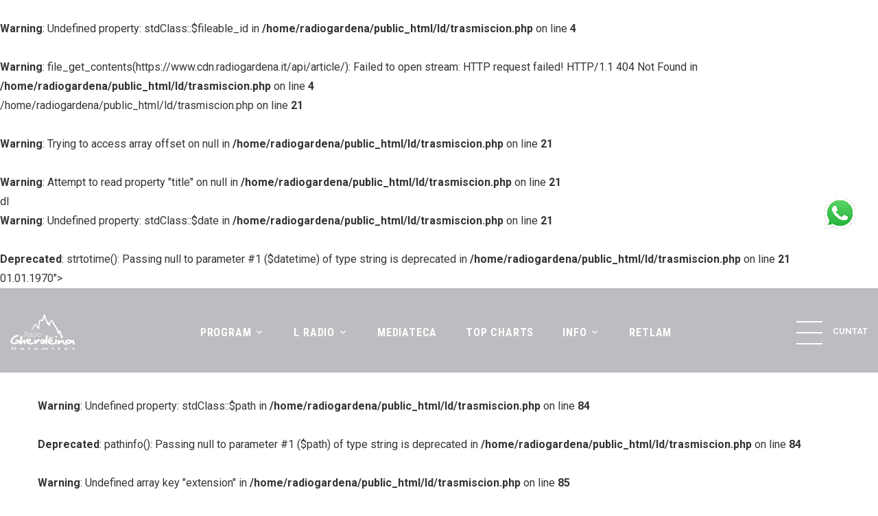

--- FILE ---
content_type: text/html; charset=UTF-8
request_url: https://www.radiogardena.it/ld/trasmiscion?id=4008
body_size: 4978
content:
<br />
<b>Warning</b>:  Undefined property: stdClass::$fileable_id in <b>/home/radiogardena/public_html/ld/trasmiscion.php</b> on line <b>4</b><br />
<br />
<b>Warning</b>:  file_get_contents(https://www.cdn.radiogardena.it/api/article/): Failed to open stream: HTTP request failed! HTTP/1.1 404 Not Found
 in <b>/home/radiogardena/public_html/ld/trasmiscion.php</b> on line <b>4</b><br />
   

<!DOCTYPE html>
<html class="wide wow-animation" lang="de">
  <head>
    <title><br />
<b>Warning</b>:  Undefined property: stdClass::$titles in <b>/home/radiogardena/public_html/ld/trasmiscion.php</b> on line <b>17</b><br />
<br />
<b>Warning</b>:  Trying to access array offset on null in <b>/home/radiogardena/public_html/ld/trasmiscion.php</b> on line <b>17</b><br />
<br />
<b>Warning</b>:  Attempt to read property "title" on null in <b>/home/radiogardena/public_html/ld/trasmiscion.php</b> on line <b>17</b><br />
 - <br />
<b>Warning</b>:  Trying to access array offset on null in <b>/home/radiogardena/public_html/ld/trasmiscion.php</b> on line <b>17</b><br />
<br />
<b>Warning</b>:  Attempt to read property "titles" on null in <b>/home/radiogardena/public_html/ld/trasmiscion.php</b> on line <b>17</b><br />
<br />
<b>Warning</b>:  Trying to access array offset on null in <b>/home/radiogardena/public_html/ld/trasmiscion.php</b> on line <b>17</b><br />
<br />
<b>Warning</b>:  Attempt to read property "title" on null in <b>/home/radiogardena/public_html/ld/trasmiscion.php</b> on line <b>17</b><br />
 <br />
<b>Warning</b>:  Undefined property: stdClass::$date in <b>/home/radiogardena/public_html/ld/trasmiscion.php</b> on line <b>17</b><br />
<br />
<b>Deprecated</b>:  strtotime(): Passing null to parameter #1 ($datetime) of type string is deprecated in <b>/home/radiogardena/public_html/ld/trasmiscion.php</b> on line <b>17</b><br />
01.01.1970 Radio Gherdëina</title>
    <meta charset="utf-8">
    <meta http-equiv="X-UA-Compatible" content="IE=edge">
    <meta name="viewport" content="width=device-width, initial-scale=1, shrink-to-fit=no">
    <meta name="description" content="<br />
<b>Warning</b>:  Trying to access array offset on null in <b>/home/radiogardena/public_html/ld/trasmiscion.php</b> on line <b>21</b><br />
<br />
<b>Warning</b>:  Attempt to read property "titles" on null in <b>/home/radiogardena/public_html/ld/trasmiscion.php</b> on line <b>21</b><br />
<br />
<b>Warning</b>:  Trying to access array offset on null in <b>/home/radiogardena/public_html/ld/trasmiscion.php</b> on line <b>21</b><br />
<br />
<b>Warning</b>:  Attempt to read property "title" on null in <b>/home/radiogardena/public_html/ld/trasmiscion.php</b> on line <b>21</b><br />
 dl <br />
<b>Warning</b>:  Undefined property: stdClass::$date in <b>/home/radiogardena/public_html/ld/trasmiscion.php</b> on line <b>21</b><br />
<br />
<b>Deprecated</b>:  strtotime(): Passing null to parameter #1 ($datetime) of type string is deprecated in <b>/home/radiogardena/public_html/ld/trasmiscion.php</b> on line <b>21</b><br />
01.01.1970">
    <meta name="keywords" content="Radio Gherdëina,Radio,Gherdëina,Gardena,radio,mujiga,storia,stazion,Dolomites,Urtijëi,Südtirol,Talia,trasmiscion,temp,retlam,program,tratenimënt,nutizies,Bulsan,Rabanser,privat,">
    <meta name="robots" content="index,follow,all">
    <meta name="revisit-after" content="1 day">
    <meta name="Category" content="Travel">
    <meta name="Identifier-URL" content="https://www.radiogardena.it"> 
    <meta name="copyright" content="Copyright WEB2NET 2020">
    <meta name="language" content="ld">
    <meta name="AUTHOR" content="WEB2NET">
    <meta name="reply-to" content="info@web2net.it">
    <meta name="audience" content="all">
    <meta name="expires" content="never">   
    
<link rel="icon" href="/images/favicon.ico" type="image/x-icon">
<link rel="stylesheet" href="https://use.fontawesome.com/releases/v5.2.0/css/all.css">
<link rel="stylesheet" type="text/css" href="//fonts.googleapis.com/css?family=Roboto:300,400,500,600,700,900%7CRoboto+Condensed:300,400,500,600,700">
<link rel="stylesheet" href="/css/bootstrap.css">
<link rel="stylesheet" href="/css/fonts.css">
<link rel="stylesheet" href="/css/style.css">
<link rel="stylesheet" href="/fancybox/jquery.fancybox.min.css" type="text/css" media="screen" />  
<link rel="stylesheet" href="/owlcarousel/owl.carousel.min.css">            
<link rel="stylesheet" href="/owlcarousel/owl.theme.default.min.css">
<link rel="stylesheet" href="/css/player.css"> 
<link rel="stylesheet" href="/css/player2.css"> 
<link rel="stylesheet" href="/css/custom.css">
<link rel="stylesheet" href="/css/banners.css">
 
  </head>
  <body>
    <div class="preloader">
      <div class="preloader-inner">
        <div class="preloader-top">
          <div class="preloader-top-sun"><img src="/images/preloader-default.png" alt=""/>
          </div>
        </div>
      </div>
    </div>
    <div class="page">
      <!-- Page Header -->
      <header class="section page-header page-header-1 context-dark">
        <div class="page-header-1-figure m-parallax">
          <div class="page-header-1-image m-parallax-image" style="background-image: url(/images/top-charts/header.jpg);"></div>
        </div>
        <!-- RD Navbar-->
        <div class="rd-navbar-wrap rd-navbar-absolute">
          <nav class="rd-navbar rd-navbar-classic" data-layout="rd-navbar-fixed" data-sm-layout="rd-navbar-fixed" data-md-layout="rd-navbar-fixed" data-md-device-layout="rd-navbar-fixed" data-lg-layout="rd-navbar-static" data-lg-device-layout="rd-navbar-fixed" data-xl-layout="rd-navbar-static" data-xl-device-layout="rd-navbar-static" data-lg-stick-up-offset="1px" data-xl-stick-up-offset="1px" data-xxl-stick-up-offset="1px" data-lg-stick-up="true" data-xl-stick-up="true" data-xxl-stick-up="true">
            <div class="rd-navbar-main-outer">
              <div class="rd-navbar-main">
                <!-- RD Navbar Panel-->
                <div class="rd-navbar-panel">
                  <!-- RD Navbar Toggle -->
                  <button class="rd-navbar-toggle" data-rd-navbar-toggle=".rd-navbar-nav-wrap"><span></span></button>
                  <!-- RD Navbar Brand-->
                  <div class="rd-navbar-brand"><a class="brand" href="/de/programm-montag"><img class="brand-logo-dark" src="/images/logo-default-140x53.png" alt="" width="140" height="53" srcset="/images/logo-default-280x107.png 2x"/><img class="brand-logo-light" src="/images/logo-inverse-140x53.png" alt="" width="140" height="53" srcset="/images/logo-inverse-280x107.png 2x"/></a>
                  </div>
                </div>
                <div class="rd-navbar-nav-wrap">
                  <!-- RD Navbar Nav-->
                  <ul class="rd-navbar-nav">
  <li class="rd-nav-item inactive"><a title="Program radio - Radio Gherdëina" class="rd-nav-link" href="/ld/program-lunesc">PROGRAM</a>
    <!-- RD Navbar Dropdown-->
    <ul class="rd-menu rd-navbar-dropdown">
      <li class="rd-dropdown-item"><a title="Program dl ena - Radio Gherdëina" class="rd-dropdown-link" href="/ld/program-lunesc">Lunesc</a></li>
      <li class="rd-dropdown-item"><a title="Program dl ena - Radio Gherdëina" class="rd-dropdown-link" href="/ld/program-merdi">Merdi</a></li>
      <li class="rd-dropdown-item"><a title="Program dl ena - Radio Gherdëina" class="rd-dropdown-link" href="/ld/program-mierculdi">Mierculdi</a></li>
      <li class="rd-dropdown-item"><a title="Program dl ena - Radio Gherdëina" class="rd-dropdown-link" href="/ld/program-juebia">Juebia</a></li>
      <li class="rd-dropdown-item"><a title="Program dl ena - Radio Gherdëina" class="rd-dropdown-link" href="/ld/program-venderdi">Vënderdi</a></li>
      <li class="rd-dropdown-item"><a title="Program dl ena - Radio Gherdëina" class="rd-dropdown-link" href="/ld/program-sada">Sada</a></li>
      <li class="rd-dropdown-item"><a title="Program dl ena - Radio Gherdëina" class="rd-dropdown-link" href="/ld/program-dumenia">Dumënia</a></li>
    </ul>
  </li>  
  <li class="rd-nav-item inactive"><a title="Nfurmazions sul radio - Radio Gherdëina" class="rd-nav-link" href="/ld/team">L RADIO</a>
    <!-- RD Navbar Dropdown-->
    <ul class="rd-menu rd-navbar-dropdown">
      <li class="rd-dropdown-item"><a title="Il Team di Radio Gherdëina" class="rd-dropdown-link" href="/ld/team">TEAM</a></li>
      <li class="rd-dropdown-item"><a title="La storia riguardante la Radio Gherdëina" class="rd-dropdown-link" href="/ld/storia">STORIA</a></li>
      <li class="rd-dropdown-item"><a title="Le frequenze di Radio Gherdëina" class="rd-dropdown-link" href="/ld/frecuenzes">FRECUËNZES</a></li>
      <li class="rd-dropdown-item"><a title="Listen live pop-up" class="rd-dropdown-link" href="/webplayer.php" target="popup" onclick="window.open('/webplayer.php','popup','width=480,height=480'); return false;">LISTEN LIVE POP-UP</a></li>
    </ul>
  </li>  
  <li class="rd-nav-item inactive"><a title="La mediateca de Radio Gherdëina" class="rd-nav-link" href="/ld/trasmiscions">MEDIATECA</a></li>
  <li class="rd-nav-item inactive"><a title="Top Charts - La hits de Radio Gherdëina" class="rd-nav-link" href="/ld/top-charts">TOP CHARTS</a></li>
  <li class="rd-nav-item inactive"><a title="Nfurmazions sun Radio Gherdëina" class="rd-nav-link" href="/ld/temp">INFO</a>
    <!-- RD Navbar Dropdown-->
    <ul class="rd-menu rd-navbar-dropdown">
      <li class="rd-dropdown-item"><a title="Previjions dl meteo - Radio Gherdëina" class="rd-dropdown-link" href="/ld/temp">Tëmp</a></li>
      <li class="rd-dropdown-item"><a title="Nfurmazions sun l trafich - Radio Gherdëina" class="rd-dropdown-link" href="/ld/trafich">Trafich </a></li>
      <li class="rd-dropdown-item"><a title="Nteruvia - Radio Gherdëina" class="rd-dropdown-link" href="/ld/nteurvia">Nteurvia </a></li>
      <li class="rd-dropdown-item"><a title="Webcams - Radio Gherdëina" class="rd-dropdown-link" href="/ld/webcams">Webcams</a></li>
      <li class="rd-dropdown-item"><a title="Lista di lëures - Radio Gherdëina" class="rd-dropdown-link" href="/ld/lista-leures">Lista di lëures</a></li>
            
      <li class="rd-dropdown-item"><a target="_blank" title="Pruspet de retlam (PDF)" class="rd-dropdown-link" href="https://www.w2ncloud.com/uploads/radiogardena/6kLjY5wcEfNp.pdf">Pruspet de retlam (PDF)</a></li>
    </ul>
  </li>
  <li class="rd-nav-item inactive"><a title="Retlam sun Radio Gherdëina" class="rd-nav-link" href="/ld/retlam">RETLAM</a></li>
</ul>
                </div>
                <div class="rd-navbar-collapse-outer context-light">
                  <div class="whatsapp-wrapper-header-mobile">
    <a target="_blank" title="WhatsApp" href="https://wa.me/+390471797415"><img src="/images/whatsapp-logo.png" alt="WhatsApp"></a>
</div>  
<button class="rd-navbar-collapse-toggle" data-multitoggle="#rd-navbar-collapse, #toggle-inner"><span class="rd-navbar-collapse-toggle-element" id="toggle-inner"><span></span></span><span class="rd-navbar-collapse-toggle-text">Cuntat</span></button>
<div class="rd-navbar-collapse" id="rd-navbar-collapse">
  <button class="rd-navbar-collapse-close" data-multitoggle="#rd-navbar-collapse"><span class="rd-navbar-collapse-toggle-element active"><span></span></span></button>
  <a style="margin-top:30px;" class="brand" href="/ld/program-lunesc" title="Radio Gherdëina"><img style="max-width:250px;" class="brand-logo-dark" src="/images/kontakt/logo.jpg" alt="Logo Radio Gherdëina"/></a>
  <div class="divider divider-small"></div>
  <h4 class="font-weight-bold text-uppercase">Radio Gherdëina</h4>
  <h5 class="font-base font-weight-regular ls-1">Streda Rezia 116 - Urtijëi</h5>
  <h5 class="font-base font-weight-regular ls-1"><a href="tel:+390471797415">Tel.: +39 0471 797 415</a></h5>
  <h5 class="font-base font-weight-regular ls-1"><a title="E-Mail Radio Gherdëina" href="mailto:info@radiogardena.it">info@radiogardena.it</a></h5>
  <div class="divider divider-small"></div>
  <h4 class="font-weight-bold text-uppercase">Socials</h4>
  <div class="group group-sm socials">
    <a target="_blank" class="link-1 icon mdi" title="Folgen Sie uns auf Facebook" href="https://www.facebook.com/Radio-Gherdëina-129038656795/"><i class="fab fa-facebook-f"></i></a>
    <a target="_blank" class="link-1 icon mdi" title="Folgen Sie uns auf Instagram" href="https://www.instagram.com/radio_gherdeina/"><i class="fab fa-instagram"></i></a>    
    <a target="_blank" class="link-1 icon mdi" title="WhatsApp" href="https://wa.me/+390471797415"><i class="fab fa-whatsapp"></i></a>    
  </div>             
  <br>    
  <a href="cuntat" title="Nfurmazions de cuntat - Radio Gherdëina" class="button button-lg button-primary">Nfurmazions sëuraprò</a>   
</div>  
                </div>
              </div>
            </div>
            <div class="rd-navbar-placeholder"></div>
          </nav>
        </div>

      </header>
      <section class="section section-lg bg-default">
        <div class="container">
          <div class="row row-30 row-md-50 justify-content-center justify-content-lg-start">
            <div class="col-12">    
                <div class="podcasts-audio">
                
                    <br />
<b>Warning</b>:  Undefined property: stdClass::$path in <b>/home/radiogardena/public_html/ld/trasmiscion.php</b> on line <b>84</b><br />
<br />
<b>Deprecated</b>:  pathinfo(): Passing null to parameter #1 ($path) of type string is deprecated in <b>/home/radiogardena/public_html/ld/trasmiscion.php</b> on line <b>84</b><br />
<br />
<b>Warning</b>:  Undefined array key "extension" in <b>/home/radiogardena/public_html/ld/trasmiscion.php</b> on line <b>85</b><br />
<br />
<b>Warning</b>:  Undefined array key "extension" in <b>/home/radiogardena/public_html/ld/trasmiscion.php</b> on line <b>88</b><br />
                    
                        Podcast non trovato.
                    
                                        
                </div>                
            

            </div>
          </div>
        </div>
      </section>        
      <!-- Page Footer -->
        <div style="margin-top: 100px;">
        
<!-- The Best Way -->
<section class="section section-lg bg-default section-decoration-1">
  <div class="container relative z-1">
    <h2 class="text-uppercase block-4 wow fadeIn">Godete la mujiga che te plej</h2>
    <div class="row row-30 justify-content-lg-between mt-15 mt-md-30">
      <div class="col-md-8 col-xl-7 text-gray-800">
        <p class="wow fadeIn" data-wow-delay=".025s">Radio Gherdëina, vosc radio numer un tla Dolomites, cun n bel program rich de mujiga, la ultima nutizies atueles dl luech, provinzieles, naziuneles y nternaziuneles, trasmiscions y ntervistes d’uni sort.</p>
        <p class="wow fadeIn" data-wow-delay=".05s">Nosc radio ie unì metù su tl ann 1979 per ti pité ala jënt nfurmazions n con’ de dut chël che suzed te nosta valedes. Dala mujiga ladina al pop y rock, veniel lascià jì na gran vela de hits y trasmiscions, per scumencé cun energia y mutivazion tl di nuef.</p>
      </div>
      <div class="col-md-4 col-xl-3 footer-player-wrapper">    <audio id="player" preload="none" src="https://sr6.inmystream.it/proxy/radiogardena?mp=/stream;" type="audio/mp3"></audio>
    <div title="Play" id="play_button2" class="pause"><span class="icon mdi mdi-play text-primary"></span></div>
    </div>
    </div>
  </div>
  <div class="container section-decoration-1-figure mt-40">
    <div class="row row-30">
      <div class="col-6 col-sm-3 wow fadeIn">
        <!-- Counter Classic-->
        <article class="counter-classic">
          <div class="counter-classic-main"><span>DAB+</span></div>
          <h5 class="counter-classic-title">sëura dut Südtirol</h5>
        </article>
      </div>
      <div class="col-6 col-sm-3 wow fadeIn" data-wow-delay=".025s">
        <!-- Counter Classic-->
        <article class="counter-classic">
          <div class="counter-classic-main"><span>L sëul radio</span></div>
          <h5 class="counter-classic-title">te trëi rujenedes</h5>
        </article>
      </div>
      <div class="col-6 col-sm-3 wow fadeIn" data-wow-delay=".05s">
        <!-- Counter Classic-->
        <article class="counter-classic">
          <div class="counter-classic-main"><span>24h</span></div>
          <h5 class="counter-classic-title">ëura al di</h5>
        </article>
      </div>
      <div class="col-6 col-sm-3 wow fadeIn" data-wow-delay=".075s">
        <!-- Counter Classic-->
        <article class="counter-classic">
          <div class="counter-classic-main"><span>10</span><span>+</span></div>
          <h5 class="counter-classic-title">Trasmiscions al di</h5>
        </article>
      </div>
    </div><img class="section-decoration-1-image" src="/images/world-map-728x385.png" alt="" width="728" height="385"/>
  </div>
</section>
<!--Upcoming events-->
<section class="section-sm context-dark bg-tertiary partner-wrapper">
  <div class="container">
    <div class="row">
      <div class="col-12">
        <h2 class="text-uppercase block-5-title">Nosc partner</h2>  
        <div class="owl-carousel owl-theme partner-gallery">    
                                <div class="item">
                        <a target="_blank" href="https://www.altabadia.org" title="Alta Badia">
                            <img src="https://cdn.radiogardena.it/uploads/radiogardena/xU9GZJukOh4s-498x305.jpg">
                        </a>       
                    </div>                    
                                        <div class="item">
                        <a target="_blank" href="https://www.valgardena.it" title="Val Gardena">
                            <img src="https://cdn.radiogardena.it/uploads/radiogardena/PQKM358Ydp2K-498x305.jpg">
                        </a>       
                    </div>                    
                                        <div class="item">
                        <a target="_blank" href="https://hotel-tirler.com/" title="Hotel Tirler">
                            <img src="https://cdn.radiogardena.it/uploads/radiogardena/oLwLt1ZBLWnl-498x305.jpg">
                        </a>       
                    </div>                    
                                        <div class="item">
                        <a target="_blank" href="https://www.saslong.org" title="Saslong">
                            <img src="https://cdn.radiogardena.it/uploads/radiogardena/zh9DcaeamFkH-498x305.jpg">
                        </a>       
                    </div>                    
                                        <div class="item">
                        <a target="_blank" href="https://www.raiffeisen.it/" title="Raiffeisen">
                            <img src="https://cdn.radiogardena.it/uploads/radiogardena/WbhNKDenVDJP-498x305.jpg">
                        </a>       
                    </div>                    
                                        <div class="item">
                        <a target="_blank" href="https://www.rabanser.it/" title="Rabanser">
                            <img src="https://cdn.radiogardena.it/uploads/radiogardena/cg9uXDCUrQcT-498x305.jpg">
                        </a>       
                    </div>                    
                                        <div class="item">
                        <a target="_blank" href="http://www.skiworldcup.it/" title="World Cup Alta Badia">
                            <img src="https://cdn.radiogardena.it/uploads/radiogardena/VVp74D7KGajr-498x305.jpg">
                        </a>       
                    </div>                    
                                         
          </div>
      </div>
    </div>
  </div>
</section>
<footer class="section footer-classic">
  <div class="footer-classic-main context-dark bg-tertiary">
    <div class="container">
      <div class="footer-classic-layout">
        <div class="footer-classic-layout-item footer-classic-item-block-"> 
          <a href="program-lunesc" title="Home - Radio Gherdëina"><img src="/images/logo-default-140x53.png" alt="Logo Radio Gherdëina"></a>
          <p><strong>Radio Gherdëina KG /SAS</strong><br>
          Via Rezia 116<br>
          39046 Urtijëi - Gherdëina<br>
          Tel.: +39 0471 797 415<br>
          Fax:  +39 0471 797 878<br>
          E-mail: <a href="mailto:info@radiogardena.it" title="E-Mail Radio Gherdëina">info@radiogardena.it</a><br>
          Partita IVA: 01416330213</p>
          <a target="_blank" title="WhatsApp" href="https://wa.me/+390471797415"><img class="whatsapp-footer" src="/images/whatsapp-text-logo.png" alt="WhatsApp"></a>    
        </div>      
        <div class="footer-classic-layout-item">
          <div class="footer-mid-section-wrapper">
            <h4 class="footer-classic-title">Mudé rujeneda</h4>
            <div class="footer-classic-item-block footer-classic-item-block-1">
              <div class="group group-sm">
                <a class="link-1 icon mdi language-active" href="/ld/trasmiscion?id=4008">LD</a>
                <a class="link-1 icon mdi" href="/it/trasmissione?id=4008">IT</a>
                <a class="link-1 icon mdi" href="/de/sendung?id=4008">DE</a>        
              </div>
            </div>   
            <br>  
            <h4 class="footer-classic-title">Impressum</h4>
            <p><a href="credits" title="Credits - Radio Gherdëina">Credits</a> - <a href="credits#cookies" title="Cookies - Radio Gherdëina">Cookies</a> - <a href="credits#privacy" title="Privacy - Radio Gherdëina">Privacy</a></p>    
            <p><a href="erogazioni-pubbliche" title="Erogazioni pubbliche - Radio Gherdëina">Erogazioni pubbliche</a>            
          </div>
        </div>
        <div class="footer-classic-layout-item">
            <h4 class="footer-classic-title">Quick Links</h4>
            <div class="footer-classic-item-block">
              <ul class="list list-sm list-footer">
                <li><a href="program-lunesc">Program</a></li>
                <li><a href="top-charts">Top charts</a></li>
                <li><a href="trasmiscions">Trasmiscions</a></li>
                <li><a href="temp">Info</a></li>
              </ul>
              <ul class="list list-sm list-footer2">
                <li><a href="team">L radio</a></li>
                <li><a href="frecuenzes">Frecuënzes</a></li>
                <li><a href="retlam">Retlam</a></li>
                <li><a href="cuntat">Cuntat</a></li>
              </ul>            
            </div>
                            
            <a class="button button-lg broschure-btn-footer" target="_blank" href="https://www.w2ncloud.com/uploads/radiogardena/6kLjY5wcEfNp.pdf" title="Pruspet de retlam (PDF)">Pruspet de retlam (PDF)</a>
        </div>
      </div>
    </div>
  </div>
  <div class="footer-classic-aside">
    <div class="container">
        <a href="https://www.web2net.it/" title="WEB2NET Computer & Internet Solutions" target="_blank"><img src="/images/web2net.png" alt="Concept, design and realisation © by WEB2NET Val Gardena 2020"></a>
    </div>
  </div>
</footer>

<div class="whatsapp-wrapper-header">
    <a target="_blank" title="WhatsApp" href="https://wa.me/+390471797415"><img src="/images/whatsapp-logo.png" alt="WhatsApp"></a>
</div>

<!-- Global site tag (gtag.js) - Google Analytics -->
<script async src="https://www.googletagmanager.com/gtag/js?id=UA-174656363-1"></script>
<script>
  window.dataLayer = window.dataLayer || [];
  function gtag(){dataLayer.push(arguments);}
  gtag('js', new Date());

  gtag('config', 'UA-174656363-1');
</script>
        </div>
    </div>
    <div class="snackbars" id="form-output-global"></div>
    <script src="https://code.jquery.com/jquery-3.2.1.min.js"></script>
<script src="/js/core.min.js"></script>
<script src="/fancybox/jquery.fancybox.min.js"></script>
<script src="/owlcarousel/owl.carousel.min.js"></script>
<script src="/js/player.js"></script>  
<script src="/js/main.js"></script>
<script src="/js/script.js"></script>
<script language="javascript" type="text/javascript" src="https://sr6.inmystream.it:2199/system/streaminfo.js"></script>         
 
    
  </body>
</html>


--- FILE ---
content_type: text/css
request_url: https://www.radiogardena.it/css/style.css
body_size: 35149
content:
@charset "UTF-8";.context-dark,.context-dark [class*=heading-],.context-dark h1,.context-dark h2,.context-dark h3,.context-dark h4,.context-dark h5,.context-dark h6{color:#fff}html{scroll-behavior:smooth}a:focus,button:focus{outline:0!important}button::-moz-focus-inner{border:0}:focus{outline:0}blockquote{padding:0;margin:0}button,input,select,textarea{outline:0}label{margin-bottom:0}p{margin:0}ol,ul{list-style:none;padding:0;margin:0}ol li,ul li{display:block}dl{margin:0}dd,dt{line-height:inherit}dt{font-weight:inherit}dd{margin-bottom:0}cite{font-style:normal}form{margin-bottom:0}blockquote{padding-left:0;border-left:0}address{margin-top:0;margin-bottom:0}figure{margin-bottom:0}html p a:hover{text-decoration:none}body{font-family:Roboto,sans-serif;font-size:14px;font-weight:400;line-height:1.7;color:#353535;background-color:#fff;-webkit-text-size-adjust:none;-webkit-font-smoothing:subpixel-antialiased}@media (min-width:768px){body{font-size:16px;line-height:1.75}}[class*=heading-],h1,h2,h3,h4,h5,h6{margin-top:0;margin-bottom:0;font-weight:500;color:#000}[class*=heading-] a,h1 a,h2 a,h3 a,h4 a,h5 a,h6 a{color:inherit}[class*=heading-] a:hover,h1 a:hover,h2 a:hover,h3 a:hover,h4 a:hover,h5 a:hover,h6 a:hover{color:#4570a9}.heading-1,h1{font-size:32px;line-height:1.5}@media (min-width:768px){.heading-1,h1{font-size:40px}}@media (min-width:992px){.heading-1,h1{font-size:56px}}@media (min-width:1200px){.heading-1,h1{font-size:70px;line-height:1.08571}}.heading-2,h2{font-size:32px;line-height:1.3;letter-spacing:-.01em;font-weight:700}@media (min-width:768px){.heading-2,h2{font-size:36px}}@media (min-width:992px){.heading-2,h2{font-size:40px}}@media (min-width:1200px){.heading-2,h2{font-size:48px;line-height:62px}}.heading-3,h3{font-size:24px;line-height:1.5}@media (min-width:768px){.heading-3,h3{font-size:26px;line-height:1.33333}}@media (min-width:1200px){.heading-3,h3{font-size:30px}}.heading-4,h4{font-size:18px;line-height:1.3}@media (min-width:1200px){.heading-4,h4{font-size:22px;line-height:1.36364}}.heading-5,h5{font-size:16px;line-height:1.4}@media (min-width:768px){.heading-5,h5{font-size:20px;line-height:1.3}}.heading-6,h6{font-size:15px;line-height:1.5}@media (min-width:576px){.heading-6,h6{font-size:16px}}.heading-7{font-size:16px;line-height:1.3;font-weight:300;text-transform:uppercase;letter-spacing:.25em}@media (min-width:768px){.heading-7{font-size:18px;line-height:1.33333}}.small,small{display:block;font-size:13px;line-height:1.38462}.mark,mark{padding:3px 5px;color:#fff;background:#4570a9}.big{font-size:15px;line-height:1.6}@media (min-width:576px){.big{font-size:16px}}@media (min-width:768px){.big{font-size:18px;line-height:1.77778}}.smaller{font-size:15px}.text-xxl{font-size:120px;line-height:.9;font-weight:700;letter-spacing:-.02em}@media (min-width:768px){.text-xxl{font-size:150px}}@media (min-width:1200px){.text-xxl{font-size:200px}}.lead{font-size:24px;line-height:34px;font-weight:300}code{padding:10px 5px;border-radius:.2rem;font-size:90%;color:#222;background:#f6f6f6}p [data-toggle=tooltip]{padding-left:.25em;padding-right:.25em;color:#4570a9}p [style*=max-width]{display:inline-block}::selection{background:#4570a9;color:#fff}::-moz-selection{background:#4570a9;color:#fff}.text-1{font-family:Baloo,cursive;font-size:40px;line-height:1;letter-spacing:-.04em}@media (min-width:576px){.text-1{font-size:54px}}@media (min-width:768px){.text-1{font-size:70px}}@media (min-width:992px){.text-1{font-size:80px}}@media (min-width:1200px){.text-1{font-size:90px}}*+.text-1{margin-top:10px}@media (min-width:768px){*+.text-1{margin-top:15px}.text-1+h4{margin-top:10px}}@media (min-width:1200px){*+.text-1{margin-top:30px}.text-1+h4{margin-top:26px}}.text-2{font-size:16px;font-weight:500;color:grey}*+.text-2{margin-top:15px}@media (min-width:768px){.text-2{font-size:18px}}@media (min-width:1200px){.text-2{font-size:21px}}@media (min-width:1600px){.text-2{font-size:24px}}.lh-1{line-height:26px}.brand{display:inline-block}.brand .brand-logo-light{display:none}.brand .brand-logo-dark{display:block}a{transition:all .3s ease-in-out}a,a:active,a:focus,a:hover{text-decoration:none}a,a:active,a:focus{color:#4570a9}a:hover{color:#e7001c}a[href*=callto],a[href*=mailto],a[href*=tel]{white-space:nowrap}.link-hover{color:#e7001c}.link-press{color:#e7001c}.link-black,.link-black:active,.link-black:focus{color:#000}.link-black:hover{color:#4570a9}.privacy-link{display:inline-block}.privacy-link:hover{color:#000}*+.privacy-link{margin-top:25px}.link-1{display:inline-block;position:relative;text-align:center;width:47px;height:47px;font-size:22px;line-height:44px;border:1px solid #c4c4c4;border-radius:50%;color:#000}.link-1::after{content:'';pointer-events:none;position:absolute;top:-2px;left:-2px;z-index:-1;width:100%;height:100%;border-radius:50%;box-sizing:content-box;padding:2px;transition:transform .2s,opacity .3s;transform:scale(1.2);opacity:0;background:#4570a9}.link-1.link-1-social[class*=facebook]{color:#135dec}.link-1.link-1-social[class*=facebook]::after{background:#135dec}.link-1.link-1-social[class*=google]{color:#f83023}.link-1.link-1-social[class*=google]::after{background:#f83023}.link-1.link-1-social[class*=twitter]{color:#35b7e0}.link-1.link-1-social[class*=twitter]::after{background:#35b7e0}.link-1.link-1-social[class*=instagram]{color:#ff3951}.link-1.link-1-social[class*=instagram]::after{background:#ff3951}.link-1.link-1-social[class*=facebook]{color:#135dec}.link-1.link-1-social[class*=facebook]::after{background:#135dec}.link-1.link-1-social[class*=behance]{color:#2c3ab6}.link-1.link-1-social[class*=behance]::after{background:#2c3ab6}.link-1.link-1-social[class*=youtube]{color:#f83023}.link-1.link-1-social[class*=youtube]::after{background:#f83023}.link-1.link-1-social:hover{color:#fff}.link-1:hover{color:#fff;background-color:transparent}.link-1:hover::after{transform:scale(1);opacity:1}.context-dark .link-1{color:#fff;border-color:#fff}.context-dark .link-1::after{background:#fff}.context-dark .link-1:hover{color:#4570a9}.link-image{position:relative;display:flex;align-items:center;justify-content:center;width:100%;transition:.22s;text-align:center;max-width:320px;margin-left:auto;margin-right:auto}.link-image::before{content:'';position:absolute;top:0;right:0;bottom:0;left:0;box-shadow:0 0 20px 0 rgba(0,0,0,.25);border-radius:8px;background:#fff;transition:.22s;opacity:0;visibility:hidden;transform:scale(.9,.9)}.link-image img{display:block;flex-shrink:0;transform:translate3d(0,0,0);opacity:.5;transition:.22s}.link-image:hover::before{opacity:1;visibility:visible;transform:scale(1,1)}.link-image:hover img{opacity:1}.link-2{font-size:22px;line-height:1;color:grey}.link-2:hover{color:#4570a9}.link-2[class*=instagram]:hover{color:#ff3951}.link-2[class*=facebook]:hover{color:#135dec}.link-2[class*=youtube]:hover{color:#f83023}.block-centered{margin-left:auto;margin-right:auto}.block-1{max-width:370px}.block-2{max-width:600px}.block-3{max-width:520px}.block-4{max-width:400px}@media (min-width:992px){.block-4{max-width:490px}}.block-5{max-width:540px}@media (min-width:992px){.block-5{max-width:480px}}.block-6{max-width:600px}@media (max-width:575.98px){.block-7{max-width:370px;margin-left:auto;margin-right:auto}}@media (min-width:576px) and (max-width:767.98px){.block-7{max-width:390px}}@media (min-width:1200px) and (max-width:1599.98px){.block-7{padding-left:50px;max-width:410px}}@media (min-width:1600px){.block-7{margin-right:-30px}}.box-1{padding-right:45px}.box-1-address{letter-spacing:-.02em;color:#353535}.box-1-tel{letter-spacing:.02em;font-weight:700;font-family:"Roboto Condensed",sans-serif;text-transform:uppercase}.box-1-address{opacity:.7}*+.box-1-address{margin-top:10px}*+.box-1-tel{margin-top:10px}@media (min-width:768px){*+.box-1-address{margin-top:15px}}@media (min-width:1200px){.box-1{padding-right:0}}.box-2{position:relative;padding:25px 20px;border-radius:4px;text-align:center;background:#fff;box-shadow:0 4px 12px 0 rgba(0,0,0,.25)}.box-2 textarea.form-input{height:120px}.box-2-inner{max-width:460px;margin-left:auto;margin-right:auto}@media (min-width:1200px){.box-2{padding:61px 30px}.box-2 *+.rd-form{margin-top:40px}.box-2 *+.form-wrap{margin-top:27px}.box-2 *+.form-wrap-button{margin-top:55px}}.box-3{position:relative;overflow:hidden;display:flex;align-items:center;justify-content:center;text-align:center;padding:30px;min-height:300px}@media (min-width:992px){[class*=cell] .box-3{margin-left:30px}}a.box-3-play{position:relative;display:flex;align-items:center;justify-content:center;width:75px;height:75px;line-height:75px;background:#fff;border-radius:50%}a.box-3-play .icon{font-size:22px;line-height:inherit;color:#4570a9}a.box-3-play::after,a.box-3-play::before{content:'';position:absolute;border-radius:50%;border:1px solid;pointer-events:none}a.box-3-play::before{top:-14%;left:-14%;width:128%;height:128%;border-color:rgba(255,255,255,.5);transition:.5s}a.box-3-play::after{top:-28%;left:-28%;width:158%;height:158%;border-color:rgba(255,255,255,.3);transition:.7s}a.box-3-play:hover::before{transform:scale(.75)}a.box-3-play:hover::after{transform:scale(.6)}a.box-4-play{position:relative;display:flex;align-items:center;justify-content:center;width:75px;height:75px;line-height:75px;background:#242530;border-radius:50%;margin-right:auto;margin-left:auto;margin-top:10px}a.box-4-play .icon{font-size:22px;line-height:inherit;color:#fff}a.box-4-play::after,a.box-4-play::before{content:'';position:absolute;border-radius:50%;border:1px solid;pointer-events:none}a.box-4-play::before{top:-14%;left:-14%;width:128%;height:128%;border-color:rgba(36,37,48,.5);transition:.5s}a.box-4-play::after{top:-28%;left:-28%;width:158%;height:158%;border-color:rgba(36,37,48,.3);transition:.7s}a.box-4-play:hover::before{transform:scale(.75)}a.box-4-play:hover::after{transform:scale(.6)}@media (min-width:768px){.box-4-play{margin-right:0;margin-left:0;margin-top:0}}a.box-4-play.icom-md .icon{font-size:30px}.box-4-outer{position:relative}.box-4{padding:25px 20px;border-radius:4px 4px 0 0;background:#fff;box-shadow:0 0 4px rgba(0,0,0,.15);text-align:left;max-width:400px;margin-right:auto;margin-left:auto}.box-4-toggle{background:0 0;border:none;display:inline-block;padding:0;outline:0;outline-offset:0;cursor:pointer;-webkit-appearance:none;min-width:50px;height:50px;padding:5px 25px;line-height:40px;background:#fff;box-shadow:0 0 4px rgba(0,0,0,.15);border-radius:4px;text-align:center;transition:.22s}.box-4-toggle::-moz-focus-inner{border:none;padding:0}.box-4-toggle>*+*{margin-left:8px}.box-4-toggle.active{background:#fcfcfc}@media (min-width:768px){.box-4{padding:35px 30px 45px}}@media (max-width:991.98px){.box-4-outer{text-align:right}.box-4-outer .box-4{position:absolute;z-index:4;right:0;top:100%;margin-top:10px;opacity:0;visibility:hidden;transition:.22s;max-width:100%;width:370px}.box-4-outer .box-4.active{opacity:1;visibility:visible}}@media (min-width:992px){.box-4{max-width:100%;margin-right:0;margin-left:0}.box-4-toggle{display:none}.box-4-inner{max-width:280px;margin-left:auto;margin-right:auto}}@media (min-width:1200px){.box-4{padding-top:65px;padding-bottom:80px}.box-4 *+.rd-form{margin-top:45px}}@media (min-width:576px){.box-float-1:after,.box-float-1:before{content:" ";display:table}.box-float-1:after{clear:both}.box-float-1 img{max-width:160px;margin-right:25px;float:left}.box-float-1>*+*{margin-top:0}}.box-5{max-width:280px}.box-5-aside{padding:15px;border-radius:4px 4px 0 0;background:#fff;box-shadow:0 0 12px rgba(0,0,0,.25);text-align:center}.box-5-rating{font-size:30px;line-height:1;font-weight:600;color:#4570a9}.box-5-main .progress-bar-linear-wrap{position:relative;border-radius:4px}.box-5-main .progress-bar-linear-wrap::before{content:'';position:absolute;top:0;right:0;bottom:0;left:0;border-radius:4px;background:#fff;border:1px solid rgba(196,196,196,.5)}.box-5-main .progress-bar-linear{position:relative;padding:10px;border-radius:4px 0 0 4px}.box-5-main .progress-title,.box-5-main .progress-value{font-size:14px;line-height:1.2}.box-5-main .progress-value{position:absolute;top:50%;right:9px;transform:translate3d(0,-50%,0)}.box-5-main .progress-value::after{display:none}.box-5-main .progress-linear .progress-bar-linear-wrap{height:auto;background-color:transparent}.box-5-main .progress-linear .progress-value{font-weight:500;color:#fff}.box-5-list>li+li{margin-top:15px}*+.box-5-title{margin-top:10px}*+.box-5-main{margin-top:30px}@media (min-width:576px){.box-5-main .progress-header{width:180px;padding:3px 8px;background:#4570a9}.box-5-main .progress-bar-linear-wrap{margin:0;flex-grow:1}.box-5-main .progress-title{color:#fff}.box-5-main .progress-linear{display:flex;border:1px solid rgba(196,196,196,.5);border-radius:4px}.box-5-main .progress-linear .progress-bar-linear-wrap{height:auto;border:0}.box-5-main .progress-linear .progress-bar-linear{height:100%;border-radius:0}.box-5-main .progress-linear .progress-header{margin:0;transform:none}.box-5-main .progress-linear .progress-header>*{margin-top:0}}@media (min-width:768px){.box-5{display:flex;align-items:flex-start}.box-5-aside{width:208px;padding:40px 25px;flex-shrink:0}.box-5-main{width:100%;flex-grow:1}.box-5-rating{font-size:45px}.box-5-list>li+li{margin-top:21px}*+.box-5-main{margin-top:0;margin-left:24px}*+.box-5-title{margin-top:15px}}@media (min-width:1200px){.box-5 .progress-title,.box-5 .progress-value{font-size:16px}}.box-6{padding:20px 20px 30px;border-radius:6px;background:#fff}*+.box-6{margin-top:30px}@media (min-width:768px){.box-6{padding:33px 42px 40px}*+.box-6{margin-top:50px}}.box-inline-1{display:flex;align-items:center;font-size:22px;margin-left:-8px}.box-inline-1>*{margin-left:8px}.box-inline-1>*{display:inline-block}.box-inline-1 .icon{color:rgba(0,0,0,.4)}.box-inline-1 a{letter-spacing:.03em}.box-inline-1 a,.box-inline-1 a:active,.box-inline-1 a:focus{color:#1aa2b4}.box-inline-1 a:hover{color:#4570a9}*+.box-inline-1{margin-top:11px}@media (min-width:768px){.box-inline-1{font-size:24px;margin-left:-14px}.box-inline-1>*{margin-left:14px}}@media (min-width:992px){.box-inline-1{font-size:30px}}.box-7{padding:25px 20px;border-radius:5px;background:#fff}*+.box-7{margin-top:25px}@media (min-width:992px){.box-7{max-width:700px;padding:35px 40px 55px;margin-right:30px}}.box-8{padding:20px;background:#fff;border-radius:4px;box-shadow:0 0 4px 0 rgba(0,0,0,.15)}.box-8 .list-pricing-title{font-weight:400}@media (max-width:575.98px){.box-8{max-width:370px;margin-left:auto;margin-right:auto}}@media (min-width:768px){.box-8 .list-pricing>li+li{margin-top:14px}}@media (min-width:1200px){.box-8{padding:35px 30px 35px 40px}}.box-9{padding:25px 0;text-align:center}.box-9>*+*{margin-top:20px}.box-9-group{display:flex;flex-wrap:wrap;justify-content:center;transform:translate3d(0,-15px,0);margin-bottom:-15px;margin-left:-8px;margin-right:-8px}.box-9-group>*{margin-top:15px;padding-left:8px;padding-right:8px}.box-9-item{width:50%;padding:0 10px;flex-shrink:0;text-align:center}.box-9-link{display:block}.box-9-link>*+*{margin-top:4px}.box-9-link-inner{position:relative;display:inline-flex;vertical-align:middle;width:50px;border-radius:50%;color:rgba(0,0,0,.4);border:1px solid rgba(0,0,0,.2)}.box-9-link-inner::before{content:'';width:100%;padding-bottom:100%;border-radius:50%;opacity:0;visibility:hidden;margin-left:-100%}.box-9-link-inner::after{content:'';position:absolute;top:0;right:0;bottom:0;left:0;border-radius:50%;opacity:0;visibility:hidden;background:#4570a9;transform:scale(1.1);transition:.22s}.box-9-link-inner .icon{position:relative;z-index:1;display:flex;align-items:center;justify-content:center;padding:10px 15px;font-size:24px;transition:.22s;border-radius:50%}.box-9-link-inner:hover{border-color:#4570a9}.box-9-link-inner:hover::after{opacity:1;visibility:visible;transform:scale(1)}.box-9-link-inner:hover .icon{color:#fff}.box-9-link-inner .icon,.box-9-link-inner::before{width:100%;flex-shrink:0}.box-9-title{line-height:1.45;color:#000}@media (min-width:480px){.box-9-item{width:25%}}@media (min-width:768px){.box-9{display:flex;align-items:flex-start;justify-content:space-between;text-align:left}.box-9>*+*{margin-top:0;margin-left:15px}.box-9-aside{display:flex;align-items:center}.box-9-aside>*+*{margin-left:20px}.box-9-arrow{flex-shrink:0}.box-9-group-outer{flex-grow:1}.box-9-group{justify-content:flex-start}.box-9-item{width:25%}.box-9-link-inner{width:77px}.box-9-link .icon{font-size:30px}}@media (min-width:992px){.box-9{padding:40px 0}.box-9>*+*{margin-left:20px}.box-9-item{width:12.5%}.box-9-link .icon{padding:10px 23px}}@media (min-width:992px) and (max-width:1199.98px){.box-9-link-inner{width:70px}.box-9-title{font-size:15px}}@media (min-width:1200px){.box-9{align-items:center}.box-9>*+*{margin-left:35px}.box-9-group{justify-content:space-between}.box-9-link .icon{font-size:38px}.box-9-title{display:none}}html .group>*+*{margin-top:0}html .group-sm{margin-bottom:-10px;margin-left:-15px}html .group-sm:empty{margin-bottom:0;margin-left:0}html .group-sm>*{display:inline-block;margin-top:0;margin-bottom:10px;margin-left:15px}html .group-lg{margin-bottom:-20px;margin-left:-35px}html .group-lg:empty{margin-bottom:0;margin-left:0}html .group-lg>*{display:inline-block;margin-top:0;margin-bottom:20px;margin-left:35px}html .group-1{margin-bottom:-15px;margin-left:-22px}html .group-1:empty{margin-bottom:0;margin-left:0}html .group-1>*{display:inline-block;margin-top:0;margin-bottom:15px;margin-left:22px}html .group-2{margin-bottom:-15px;margin-left:-30px}html .group-2:empty{margin-bottom:0;margin-left:0}html .group-2>*{display:inline-block;margin-top:0;margin-bottom:15px;margin-left:30px}@media (min-width:768px){html .group-2{margin-left:-45px}html .group-2>*{margin-left:45px}}html .group-3{margin-bottom:-15px;margin-left:-20px}html .group-3:empty{margin-bottom:0;margin-left:0}html .group-3>*{display:inline-block;margin-top:0;margin-bottom:15px;margin-left:20px}@media (min-width:992px){html .group-3{margin-left:-35px}html .group-3>*{margin-left:35px}}html .group-middle{display:inline-table}html .group-middle>*{vertical-align:middle}*+.group-sm{margin-top:30px}*+.group-lg{margin-top:30px}.unit{display:flex;flex:0 1 100%;margin-bottom:-30px;margin-left:-20px}.unit>*{margin-bottom:30px;margin-left:20px}.unit:empty{margin-bottom:0;margin-left:0}.unit-body{flex:0 1 auto}.unit-left,.unit-right{flex:0 0 auto;max-width:100%}.unit-spacing-xs{margin-bottom:-15px;margin-left:-7px}.unit-spacing-xs>*{margin-bottom:15px;margin-left:7px}.list>li+li{margin-top:10px}.list-xs>li+li{margin-top:5px}.list-sm>li+li{margin-top:11px}.list-md>li+li{margin-top:20px}.list-lg>li+li{margin-top:25px}.list-xl>li+li{margin-top:30px}.list-1{line-height:1.25}.list-1>li+li{margin-top:13px}@media (min-width:768px){.list-xl>li+li{margin-top:62px}}@media (min-width:1200px){.list-1{font-size:18px}}.list{color:grey}.list a{color:inherit}.list-inline>li{display:inline-block}html .list-inline-md{transform:translate3d(0,-8px,0);margin-bottom:-8px;margin-left:-10px;margin-right:-10px}html .list-inline-md>*{margin-top:8px;padding-left:10px;padding-right:10px}@media (min-width:992px){html .list-inline-md{margin-left:-18px;margin-right:-18px}html .list-inline-md>*{padding-left:18px;padding-right:18px}}*+.list-inline-md{margin-top:20px}@media (min-width:992px){*+.list-inline-md{margin-top:27px}}@media (min-width:1200px){*+.list-inline-md{margin-top:40px}}.list-terms dt{font-weight:600}.list-terms dt+dd{margin-top:10px}.list-terms dd+dt{margin-top:25px}@media (min-width:768px){.list-terms dt+dd{margin-top:18px}.list-terms dd+dt{margin-top:38px}}.index-list{counter-reset:li}.index-list>li .list-index-counter:before{content:counter(li,decimal-leading-zero);counter-increment:li}.list-marked{text-align:left;color:#000}.list-marked>li{text-indent:-25px;padding-left:25px}.list-marked>li::before{position:relative;display:inline-block;left:25px;top:-1px;min-width:25px;content:'\f222';font:400 15px/24px 'Material Design Icons';color:#4570a9}.list-marked>li.li-alternate::before{content:'\f69a';color:#1aa2b4}.list-marked a{color:inherit}.list-marked>li+li{margin-top:10px}*+.list-marked{margin-top:15px}p+.list-marked{margin-top:10px}.list-ordered{counter-reset:li;text-align:left;color:#000}.list-ordered>li{position:relative;padding-left:25px}.list-ordered>li:before{content:counter(li,decimal) ".";counter-increment:li;position:absolute;top:0;left:0;display:inline-block;width:15px}.list-ordered>li+li{margin-top:9px}*+.list-ordered{margin-top:15px}.list-palette{display:flex;flex-wrap:wrap;margin-bottom:-9px;margin-left:-9px}.list-palette:empty{margin-bottom:0;margin-left:0}.list-palette>*{display:inline-block;margin-top:0;margin-bottom:9px;margin-left:9px}.list-palette>li{width:40px;height:40px}@media (min-width:768px){.list-palette>li{width:54px;height:54px}}*+.list-palette{margin-top:20px}@media (min-width:992px){.list-palette{max-width:190px}}.list-group-1{counter-reset:li}.lg-1-item{max-width:250px;margin:0 auto;color:#353535}.lg-1-item-title{text-transform:uppercase;font-weight:700}.lg-1-item-icon{font-size:33px;color:#000}.lg-1-item-counter{color:#4570a9}.lg-1-item-counter::before{content:counter(li,decimal-leading-zero) ".";counter-increment:li;display:inline-block;margin-right:5px}*+.lg-1-item-main{margin-top:10px}*+.lg-1-item-title{margin-top:10px}@media (min-width:768px){.lg-1-item{margin-left:0}*+.lg-1-item-main{margin-top:15px}*+.lg-1-item-title{margin-top:15px}}@media (min-width:768px) and (max-width:991.98px){.col-sm-6.col-lg-3 .lg-1-item{display:flex;max-width:100%}.col-sm-6.col-lg-3 .lg-1-item>*+*{margin-top:0;margin-left:30px}.col-sm-6.col-lg-3 .lg-1-item-icon{flex-shrink:0}}@media (min-width:992px){html:not(.tablet):not(.mobile) .lg-1-item:hover .lg-1-item-icon{transform:translateY(-5px)}html:not(.tablet):not(.mobile) .lg-1-item-icon{position:relative;transition:.4s}}@media (min-width:1200px){.lg-1-item-icon{font-size:44px}*+.lg-1-item-title{margin-top:22px}}@media (min-width:1600px){.lg-1-item-icon{font-size:50px}}.list-group-2{counter-reset:li}.lg-2-item{display:flex;align-items:center;max-width:370px;margin-left:auto;margin-right:auto}.lg-2-item>*+*{margin-left:20px}.lg-2-item-aside{position:relative;width:60px;height:60px;line-height:60px;flex-shrink:0;border-radius:6px;text-align:center;background:#4570a9}.lg-2-item-icon{font-size:30px;line-height:inherit;color:#fff}.lg-2-item-counter{position:absolute;top:-10px;right:-10px;display:block;width:24px;height:24px;line-height:24px;border-radius:50%;font-size:16px;color:#000;background:#fff;text-align:center;box-shadow:0 2px 4px 0 rgba(0,0,0,.35)}.lg-2-item-counter::before{content:counter(li);counter-increment:li}.lg-2-item-main{color:grey}.lg-2-item-main *+p{margin-top:6px}.lg-2-item-title{line-height:1.3}@media (min-width:768px){.lg-2-item{margin-left:0}.lg-2-item>*+*{margin-left:35px}.lg-2-item-aside{width:66px;height:66px;line-height:66px}}@media (min-width:992px){.lg-2-item-aside{width:76px;height:76px;line-height:76px}.lg-2-item-counter{width:28px;height:28px;line-height:28px;font-size:18px}}@media (min-width:992px) and (max-width:1199.98px){.lg-2-item-title{font-size:19px}}.list-categories a{display:flex;flex-wrap:wrap;align-items:center;justify-content:space-between}.list-categories a>*{display:inline-block;vertical-align:middle;transition:inherit}.list-categories a>*+*{margin-left:15px}.list-categories>li+li{margin-top:10px}.list-categories .lc-text{color:#000;font-weight:500}.list-categories .lc-counter{color:grey}.list-categories a:hover .lc-text{color:#4570a9}*+.list-categories{margin-top:15px}@media (min-width:768px){*+.list-categories{margin-top:27px}}.list-pricing a{display:flex;flex-wrap:wrap;align-items:center;justify-content:space-between;line-height:1.2;margin-bottom:-5px;margin-left:-10px;transition:none;color:grey}.list-pricing a:empty{margin-bottom:0;margin-left:0}.list-pricing a>*{display:inline-block;margin-top:0;margin-bottom:5px;margin-left:10px}.list-pricing a>*{transition:.2s}.list-pricing a:hover>*{color:#4570a9}.list-pricing .list-pricing-title{font-weight:500;color:#000}.list-pricing>li+li{margin-top:10px}@media (min-width:768px){.list-pricing .list-pricing-title{font-size:16px}}@media (min-width:992px){.list-pricing .list-pricing-title{font-size:17px}}@media (min-width:1200px){.list-pricing .list-pricing-title{font-size:18px}}.list-number{display:flex;align-items:center}.list-number li{display:flex;align-items:center;justify-content:center;margin-right:11px;width:60px;height:60px;padding:5px;background:#f6f6f6;border-radius:4px;border:1px solid rgba(196,196,196,.5);color:#000;font-size:20px;text-align:center}.list-number li:last-child{margin-right:0}@media (min-width:768px){.list-number li{width:75px;height:75px;font-size:40px}}.list-time li{display:flex;justify-content:space-between;border-bottom:1px solid #c4c4c4;padding:25px 0}.list-time li:last-child{border-bottom:none;padding-bottom:0}img{display:inline-block;max-width:100%;height:auto}.img-responsive{width:100%}.icon{display:inline-block}.icon::before{position:relative;display:inline-block;font-weight:400;font-style:normal;speak:none;text-transform:none}.icon-circle{border-radius:50%}.icon-sm{font-size:30px}.table-custom{width:100%;max-width:100%;text-align:left;background:#fff;border-collapse:collapse}.table-custom td,.table-custom th{color:#555;background:#fff}.table-custom th{padding:35px 24px;font-size:14px;font-weight:700;letter-spacing:.05em;text-transform:uppercase;background:#ddd}@media (max-width:991.98px){.table-custom th{padding-top:20px;padding-bottom:20px}}.table-custom td{padding:17px 24px}.table-custom tbody tr:first-child td{border-top:0}.table-custom tr td{border-bottom:1px solid #c4c4c4}.table-custom tfoot td{font-weight:700}*+.table-custom-responsive{margin-top:30px}@media (min-width:768px){*+.table-custom-responsive{margin-top:40px}}.table-custom.table-custom-primary thead th{color:#fff;background:#4570a9;border:0}.table-custom.table-custom-primary tbody tr:hover td{background:#ddd}.table-custom.table-custom-bordered tr td:first-child{border-left:0}.table-custom.table-custom-bordered tr td:last-child{border-right:0}.table-custom.table-custom-bordered td{border:1px solid #c4c4c4}.table-custom.table-custom-bordered tbody>tr:first-of-type>td{border-top:0}.table-custom.table-custom-striped{border-bottom:1px solid #c4c4c4}.table-custom.table-custom-striped tbody tr:nth-of-type(odd) td{background:0 0}.table-custom.table-custom-striped tbody tr:nth-of-type(even) td{background:#ddd}.table-custom.table-custom-striped tbody td{border:0}.table-custom.table-custom-striped tfoot td:not(:first-child){border-left:0}@media (max-width:991.98px){.table-custom-responsive{display:block;width:100%;overflow-x:auto;-ms-overflow-style:-ms-autohiding-scrollbar}.table-custom-responsive.table-bordered{border:0}}hr{margin-top:0;margin-bottom:0;border-top:1px solid #ddd}.divider{font-size:0;line-height:0}.divider::after{content:'';display:inline-block;width:60px;height:2px;background-color:#4570a9}.divider-small::after{height:1px;width:165px;background:rgba(0,0,0,.3)}*+.divider-small{margin-top:20px}.divider-small+h4{margin-top:20px}@media (min-width:768px){*+.divider-small{margin-top:35px}.divider-small+h4{margin-top:35px}}@media (min-width:1200px){*+.divider-small{margin-top:50px}.divider-small+h4{margin-top:50px}}.divider-1::after{height:1px;width:55px;background:#c4c4c4}*+.divider-1{margin-top:20px}@media (min-width:768px){*+.divider-1{margin-top:40px}}.divider-2::after{content:'';display:block;width:100%;height:1px;border-bottom:1px solid rgba(196,196,196,.75)}.divider-3::after{content:'';display:block;width:100%;height:1px;border-bottom:1px solid rgba(0,0,0,.1)}*+.divider-3{margin-top:30px}.button{position:relative;overflow:hidden;display:inline-block;padding:14px 23px;font-size:18px;line-height:1.3;border:1px solid;font-family:"Roboto Condensed",sans-serif;font-weight:700;letter-spacing:.002em;text-transform:uppercase;border-radius:4px;white-space:nowrap;text-overflow:ellipsis;text-align:center;cursor:pointer;vertical-align:middle;user-select:none;transition:250ms all ease-in-out}.button-block{display:block;width:100%}.button-default,.button-default:focus{color:#c4c4c4;background-color:#555;border-color:#555}.button-default:active,.button-default:hover{color:#fff;background-color:#4570a9;border-color:#4570a9}.button-default.button-ujarak::before{background:#4570a9}.button-primary,.button-primary:focus{color:#fff;background-color:#4570a9;border-color:#4570a9}.button-primary:active,.button-primary:hover{color:#fff;background-color:#1aa2b4;border-color:#1aa2b4}.button-primary.button-ujarak::before{background:#1aa2b4}.button-light{border:0}.button-light,.button-light:focus{color:#fff;background-color:rgba(0,0,0,.4);border-color:rgba(0,0,0,.4)}.button-light:active,.button-light:hover{color:#fff;background-color:#1aa2b4;border-color:#1aa2b4}.button-light.button-ujarak::before{background:#1aa2b4}.button-style-1,.button-style-1:focus{color:#000;background-color:#f6f6f6;border-color:rgba(196,196,196,.5)}.button-style-1:active,.button-style-1:hover{color:#fff;background-color:#4570a9;border-color:#4570a9}.button-style-1.button-ujarak::before{background:#4570a9}.button-default-outline,.button-default-outline:focus{color:#000;background-color:transparent;border-color:#353535}.button-default-outline:active,.button-default-outline:hover{color:#fff;background-color:#4570a9;border-color:#4570a9}.button-default-outline.button-ujarak::before{background:#4570a9}.button-gray-300-outline,.button-gray-300-outline:focus{color:#c4c4c4;background-color:transparent;border-color:#c4c4c4}.button-gray-300-outline:active,.button-gray-300-outline:hover{color:#fff;background-color:#4570a9;border-color:#4570a9}.button-gray-300-outline.button-ujarak::before{background:#4570a9}.button-sm{padding:10px 22px;font-size:13px;line-height:1.3}.button-md{padding:10px 22px;font-size:13px;line-height:1.3;letter-spacing:.05em}@media (min-width:768px){.button-md{font-size:16px;padding:10px 24px 10px 20px}}.button-lg{padding:16px 30px;font-size:18px;line-height:21px}@media (min-width:768px){.button-lg{min-width:160px;padding:19px 30px 17px 30px}}.button-large{display:flex;align-items:center;justify-content:center}@media (min-width:992px){.button-large{height:60px}}@media (min-width:1600px){.button-large{height:80px}}.button.button-icon{display:inline-flex;justify-content:center;align-items:center;vertical-align:middle}.button.button-icon .icon{position:relative;display:inline-block;vertical-align:middle;color:inherit;font-size:1em;line-height:1em}.button.button-icon-left .icon{padding-right:8px}.button.button-icon-right{flex-direction:row-reverse}.button.button-icon-right .icon{padding-left:8px}.button.button-icon.button-link .icon{top:5px;font-size:1em}.btn-primary{border-radius:3px;font-family:"Roboto Condensed",sans-serif;font-weight:700;letter-spacing:.05em;text-transform:uppercase;transition:.33s}.btn-primary,.btn-primary:active,.btn-primary:focus{color:#fff;background:#4570a9;border-color:#4570a9}.btn-primary:hover{color:#fff;background:#000;border-color:#000}.button-gallery .button-gallery-inner{height:0;width:0;opacity:0;visibility:hidden}.button-gallery .button-gallery-inner img{opacity:0}.button-gallery .button-gallery-inner a:first-child{position:absolute;top:0;right:0;bottom:0;left:0;visibility:visible}.button-1{border:0;padding-left:0;padding-right:0;overflow:visible}.button-1::after{content:'';position:absolute;left:50%;transform:translate3d(-50%,0,0);width:100%;bottom:0;height:1px;background:rgba(255,255,255,.5);transition:.22s}.button-1,.button-1:active,.button-1:focus{color:rgba(255,255,255,.5)}@media (min-width:992px){html:not(.tablet):not(.mobile) .button-1:hover{color:#4570a9}html:not(.tablet):not(.mobile) .button-1:hover::after{width:110%;background:#4570a9}}.button-2{padding:20px;min-width:80px}@media (min-width:1200px){.button-2{padding:22px 15px}}.button-to-bottom{position:relative;display:inline-flex;align-items:center;justify-content:center;width:43px;height:43px;border-radius:50%;background:#f6f6f6;font-size:0;line-height:0}.button-to-bottom svg{position:relative;left:-1px;fill:#4570a9}.context-dark .button-to-bottom{background:#fff}.context-dark .button-to-bottom::after,.context-dark .button-to-bottom::before{border-color:#fff}*+.button-to-bottom{margin-top:20px}@media (min-width:768px){.button-to-bottom{width:60px;height:60px}.button-to-bottom::after,.button-to-bottom::before{content:'';position:absolute;border:1px solid #f6f6f6;border-radius:inherit}.button-to-bottom::before{left:-14%;top:-14%;width:128%;height:128%;opacity:.5}.button-to-bottom::after{left:-28.66667%;top:-28.66667%;width:157.33333%;height:157.33333%;opacity:.3}*+.button-to-bottom{margin-top:30px}}@media (min-width:992px){html:not(.tablet):not(.mobile) .button-to-bottom::after,html:not(.tablet):not(.mobile) .button-to-bottom::before{transition:.4s}html:not(.tablet):not(.mobile) .button-to-bottom:hover::after,html:not(.tablet):not(.mobile) .button-to-bottom:hover::before{transform:scale(.8);opacity:0}*+.button-to-bottom{margin-top:50px}}@media (min-width:1600px){.button-to-bottom{width:75px;height:75px}}.rd-form{position:relative;text-align:left}*+.rd-form{margin-top:20px}input:-webkit-autofill~.form-icon,input:-webkit-autofill~.form-validation,input:-webkit-autofill~label{color:#000!important}.form-wrap{position:relative}.form-wrap.has-error .form-input{border-color:#f5543f}.form-wrap.has-focus .form-input{border-color:#4570a9}.form-wrap-icon .form-input,.form-wrap-icon .form-label{padding-left:40px}.form-wrap-icon-2 .form-label{left:-40px}.form-wrap-icon-2 .form-input{padding-left:0}.form-icon{position:absolute;top:15px;left:0;color:#c4c4c4;font-size:20px;line-height:1}.form-lg .form-icon{top:16px;font-size:24px}.context-dark .form-icon{color:#fff}.form-element{display:flex;align-items:center;margin-bottom:-15px;margin-left:-15px}.form-element:empty{margin-bottom:0;margin-left:0}.form-element>*{display:inline-block;margin-top:0;margin-bottom:15px;margin-left:15px}.form-element .button{margin-top:0}*+.form-element{margin-top:30px}*+.form-wrap{margin-top:20px}*+.form-wrap-checkbox{margin-top:25px}*+.form-wrap-group{margin-top:35px}*+.form-wrap-button{margin-top:35px}.form-wrap-checkbox+.form-wrap-group{margin-top:25px}@media (min-width:768px){*+.form-element{margin-top:45px}*+.form-wrap-checkbox{margin-top:40px}*+.form-wrap-group{margin-top:50px}*+.form-wrap-button{margin-top:55px}.form-wrap-checkbox+.form-wrap-group{margin-top:40px}}.form-input{display:block;width:100%;min-height:50px;padding:11px 19px;font-size:16px;font-weight:400;line-height:27px;color:#000;border:0;background-color:transparent;background-image:none;border-radius:0;-webkit-appearance:none;transition:.3s ease-in-out;border-bottom:1px solid #c4c4c4}.form-input:focus{outline:0}.context-dark .form-input,.context-dark .form-label{color:#fff}.context-dark .form-input{border-bottom-color:rgba(255,255,255,.3)}textarea.form-input{height:150px;min-height:50px;max-height:255px;resize:vertical}.form-label,.form-label-outside{margin-bottom:0;color:#353535;font-weight:400}.form-label{position:absolute;top:25px;left:0;right:0;padding-left:19px;padding-right:19px;font-size:16px;font-weight:400;line-height:27px;color:#000;pointer-events:none;text-align:left;z-index:9;transition:.25s;will-change:transform;transform:translateY(-50%)}.form-label.focus{opacity:0}.form-label.auto-fill{color:#000}.form-label-outside{width:100%;margin-bottom:4px}[data-x-mode=true] .form-label{pointer-events:auto}.form-validation{position:absolute;right:0;bottom:-13px;z-index:11;margin-top:2px;font-size:9px;font-weight:400;line-height:12px;letter-spacing:0;color:#f5543f;transition:.3s}.form-validation-left .form-validation{top:100%;bottom:0;right:auto;left:0;margin-left:0}#form-output-global{position:fixed;bottom:30px;left:15px;z-index:2000;visibility:hidden;transform:translate3d(-500px,0,0);transition:.3s all ease}#form-output-global.active{visibility:visible;transform:translate3d(0,0,0)}@media (min-width:576px){#form-output-global{left:30px}}.form-output{position:absolute;top:100%;left:0;font-size:10px;font-weight:400;line-height:1.2;margin-top:2px;transition:.3s;opacity:0;visibility:hidden}.form-output.active{opacity:1;visibility:visible}.form-output.error{color:#f5543f}.form-output.success{color:#98bf44}.checkbox .checkbox-custom,.checkbox-inline .checkbox-custom,.radio .radio-custom,.radio-inline .radio-custom{opacity:0}.checkbox .checkbox-custom,.checkbox .checkbox-custom-dummy,.checkbox-inline .checkbox-custom,.checkbox-inline .checkbox-custom-dummy,.radio .radio-custom,.radio .radio-custom-dummy,.radio-inline .radio-custom,.radio-inline .radio-custom-dummy{position:absolute;left:0;width:14px;height:14px;outline:0;cursor:pointer}.checkbox .checkbox-custom-dummy,.checkbox-inline .checkbox-custom-dummy,.radio .radio-custom-dummy,.radio-inline .radio-custom-dummy{pointer-events:none;background:#fff}.checkbox .checkbox-custom-dummy::after,.checkbox-inline .checkbox-custom-dummy::after,.radio .radio-custom-dummy::after,.radio-inline .radio-custom-dummy::after{position:absolute;opacity:0;transition:.22s}.checkbox .checkbox-custom:focus,.checkbox-inline .checkbox-custom:focus,.radio .radio-custom:focus,.radio-inline .radio-custom:focus{outline:0}.checkbox,.checkbox-inline,.radio,.radio-inline{position:relative;cursor:pointer;color:#000}.checkbox input,.checkbox-inline input,.radio input,.radio-inline input{position:absolute;width:1px;height:1px;padding:0;overflow:hidden;clip:rect(0,0,0,0);white-space:nowrap;border:0}.radio-custom:checked+.radio-custom-dummy:after{opacity:1}.radio,.radio-inline{padding-left:28px}.radio .radio-custom-dummy,.radio-inline .radio-custom-dummy{top:1px;left:0;width:18px;height:18px;border-radius:50%;border:1px solid #999}.radio .radio-custom-dummy::after,.radio-inline .radio-custom-dummy::after{content:'';top:3px;right:3px;bottom:3px;left:3px;background:#555;border-radius:inherit}.checkbox,.checkbox-inline{padding-left:30px;color:#000}.checkbox .checkbox-custom-dummy,.checkbox-inline .checkbox-custom-dummy{position:absolute;top:5px;left:0;width:17px;height:17px;border:1px solid #c4c4c4;box-shadow:inset 2px 3px 2px 0 rgba(0,0,0,.25)}.checkbox .checkbox-custom-dummy::before,.checkbox-inline .checkbox-custom-dummy::before{position:absolute;top:50%;left:50%;transform:translate3d(-50%,-50%,0);content:'\f222';font-family:'Material Design Icons';font-size:14px;color:#000;opacity:0;visibility:hidden;transition:.1s}.checkbox input:checked+.checkbox-custom-dummy::before,.checkbox-inline input:checked+.checkbox-custom-dummy::before{opacity:1;visibility:visible}.checkbox-modern{font-size:13px;font-weight:400}.checkbox-modern .checkbox-custom-dummy{content:'';top:4px;left:0;width:14px;height:14px;margin:0;background:#c4c4c4;transition:.1s}.checkbox-modern input:checked+.checkbox-custom-dummy{background:#4570a9}.toggle-custom{padding-left:60px;-webkit-appearance:none}.toggle-custom:checked~.checkbox-custom-dummy::after{background:#4570a9;transform:translate(20px,-50%)}.toggle-custom~.checkbox-custom-dummy{position:relative;display:inline-block;margin-top:-1px;width:44px;height:20px;background:0 0;cursor:pointer}.toggle-custom~.checkbox-custom-dummy::after{content:'';position:absolute;display:inline-block;width:16px;height:16px;left:0;top:50%;background:#999;transform:translate(4px,-50%);opacity:1;transition:.22s}.form-inline{display:block;margin-bottom:-10px}.form-inline>*{margin-bottom:10px}.form-inline .form-label{display:block}.form-inline .form-validation{right:auto;bottom:3px;left:0}.form-inline .form-button{min-height:50px}.form-inline .button{display:block;width:100%}@media (min-width:480px){.form-inline{display:flex;align-items:stretch;margin-left:-40px}.form-inline>*{margin-left:40px}.form-inline .form-wrap{flex-grow:1}.form-inline .form-button{flex-shrink:0}.form-inline .button{width:auto}}.form-sm .button,.form-sm .form-input{padding-top:9px;padding-bottom:9px;min-height:40px}.form-sm .form-validation{top:-16px}.form-sm .form-label{top:20px}.form-sm *+.button{margin-top:10px}.form-lg .form-input,.form-lg .form-label{font-size:16px}.form-lg .form-input,.form-lg .select2-container .select2-choice{min-height:60px}.form-lg .form-button{min-height:60px}.form-lg .form-label{top:30px}@media (min-width:576px){.form-lg .form-input,.form-lg .form-label{font-size:17px}}@media (min-width:1200px){.form-lg .form-input,.form-lg .form-label{font-size:18px}}.form-1{position:relative;padding-bottom:25px}.form-1::after{content:'';position:absolute;left:50%;bottom:0;transform:translate3d(-50%,0,0);width:100vw;border-bottom:1px solid grey}.form-1 .form-wrap-outer{position:relative}.form-1 .form-wrap-outer::before{content:'';position:absolute;right:0;left:0;bottom:0;border:1px solid grey;border-width:1px 0 0 0}.form-1 .form-input,.form-1 .form-label{font-weight:600}.form-1 .form-input{border:0}.form-1 *+.form-button{margin-top:25px}.context-dark .form-1::after{border-bottom-color:rgba(255,255,255,.3)}@media (min-width:576px){.form-1{display:flex;flex-wrap:wrap}.form-1 .form-wrap-outer{width:50%}.form-1 .form-button{flex-shrink:0}}@media (min-width:576px) and (max-width:767.98px){.form-wrap-outer:first-child{width:100%}}@media (min-width:768px) and (max-width:991.98px){.form-1 .form-wrap-outer{width:calc((100% / 3) - 20px)}.form-1 .form-button{margin:0}.form-1 .button{padding-left:10px;padding-right:10px;min-width:0;width:60px;font-size:0}.form-1 .button .icon{padding:0;font-size:24px}}@media (min-width:768px){.form-1{flex-wrap:nowrap;padding:20px 0}.form-1 .form-wrap-outer{flex-grow:1;padding:0 20px;width:auto}.form-1 .form-wrap-outer::before{content:'';position:absolute;left:0;right:auto;top:-20px;bottom:-19px;border-width:0 0 0 1px}.form-1 .form-wrap-outer:first-child{width:auto;padding-left:0}.form-1 .form-wrap-outer:first-child::before{display:none}.form-1 .form-wrap-outer:last-child{padding-right:0}.form-1 .form-button{margin-top:0}.form-1 .context-dark .form-wrap-outer::before{border-color:rgba(255,255,255,.3)}}@media (min-width:1600px){.form-1{padding:30px 0}.form-1 .form-wrap-outer{padding:0 45px}.form-1 .form-wrap-outer::before{top:-30px;bottom:-29px}}.form-2{display:flex;flex-wrap:wrap;max-width:810px;transform:translate3d(0,-10px,0);margin-bottom:-10px;margin-left:-5px;margin-right:-5px}.form-2>*{margin-top:10px;padding-left:5px;padding-right:5px}.form-2 .form-button,.form-2 .form-wrap-outer{display:flex;width:100%}.form-2 .form-button .button,.form-2 .form-wrap{height:60px}.form-2 .form-wrap{display:flex;width:100%}.form-2 .form-icon{color:rgba(0,0,0,.25)}.form-2 .form-input,.form-2 .form-label{padding-left:50px;color:#000}.form-2 .form-icon,.form-2 .form-label{top:50%}.form-2 .form-icon{left:14px;transform:translateY(-50%)}.form-2 .form-input{border-radius:5px;background:#fff;border-color:#fff}.form-2 .form-validation{right:5px;top:5px;bottom:auto}.form-2 .form-button,.form-2 .form-button .button{width:100%}.form-2 .button{padding:15px 20px}@media (min-width:480px) and (max-width:767px){.form-2 .form-wrap-outer:first-child{width:100%;max-width:100%}.form-2 .form-wrap-outer:nth-child(2){width:45%}.form-2 .form-wrap-outer:nth-child(3){width:35%}.form-2 .form-wrap-outer:nth-child(4){width:20%}}@media (min-width:768px){.form-2{flex-wrap:nowrap}.form-2 .form-wrap-outer{display:flex;width:auto;max-width:255px}.form-2 .form-wrap-outer-sm{max-width:160px}.form-2 .form-button .button{width:auto;height:60px}}@media (min-width:992px){.form-2 .form-button .button,.form-2 .form-wrap{height:75px}.form-2 .form-outer-wrap{max-width:255px}.form-2 .form-wrap-outer-sm{max-width:160px}.form-2 .form-input,.form-2 .form-label{padding-left:60px}.form-2 .form-icon{left:25px}}.form-inline-1 .form-input,.form-inline-1 .form-label{font-size:15px}.form-inline-1 .form-label{margin-top:-2px}.form-inline-1 .form-input{padding-right:73px;border:1px solid #c4c4c4;border-radius:4px;color:#000}.form-inline-1 .button{position:absolute;top:0;bottom:0;right:0;width:60px;padding:0 20px 0 0;border:0;margin:0;background-color:transparent;font-size:30px;color:#4570a9}.form-inline-1 .button:hover{color:#1aa2b4}#captcha1{transform:scale(.9)}@media (min-width:340px){#captcha1{transform:scale(1)}}@media (max-width:475px){.form-validation-left.recaptcha-custom .form-validation{top:50%;left:4px}}.post-classic{display:block;max-width:340px;margin-left:auto;margin-right:auto;text-align:center}.post-classic-figure{position:relative;overflow:hidden;display:block;border-radius:3px}.post-classic-image{width:100%}.post-classic-time{display:block;font-weight:400;color:#1aa2b4}.post-classic-divider{font-size:0;line-height:0}.post-classic-divider::after{content:'';display:inline-block;width:45px;height:1px;background:#c4c4c4}.post-classic-title{font-weight:700;font-family:"Roboto Condensed",sans-serif}*+.post-classic-time{margin-top:10px}*+.post-classic-divider{margin-top:10px}*+.post-classic-title{margin-top:10px}@media (min-width:992px){*+.post-classic-time{margin-top:25px}*+.post-classic-divider{margin-top:15px}}@media (min-width:992px){html:not(.tablet):not(.mobile) .post-classic-image{transition:.33s linear}html:not(.tablet):not(.mobile) .post-classic-figure:hover .post-classic-image{transform:scale(1.05,1.05)}}.post-corporate-meta{display:flex;align-items:center;flex-wrap:wrap;color:#000;font-weight:400;line-height:20px;margin-bottom:-10px;margin-left:-20px}.post-corporate-meta:empty{margin-bottom:0;margin-left:0}.post-corporate-meta>*{display:inline-block;margin-top:0;margin-bottom:10px;margin-left:20px}.post-corporate-meta>li{display:inline-flex;align-content:center}.post-corporate-meta>li>*{display:inline-block;vertical-align:middle}.post-corporate-meta>li>*+*{margin-left:7px}.post-corporate-meta .icon{font-size:16px;color:rgba(0,0,0,.4)}.post-corporate-divider{border-bottom:1px solid #c4c4c4}.post-corporate-gallery{display:flex;flex-wrap:wrap;margin-bottom:-1.3%}.post-corporate-gallery>*{margin-bottom:1.3%}.post-corporate-thumbnail{position:relative;display:flex;align-items:center;justify-content:center;width:100%;background:#000}.post-corporate-thumbnail::after{content:'';display:block;padding-bottom:100%;opacity:0;visibility:hidden}.post-corporate-thumbnail::before{position:relative;z-index:1;content:'\ec22';font-family:Linearicons;font-size:30px;color:#fff;opacity:0;visibility:hidden;transition:.44s}.post-corporate-thumbnail:hover::before{opacity:1;visibility:visible}.post-corporate-thumbnail:hover .post-corporate-thumbnail-image{opacity:.8}.post-corporate-thumbnail-image{position:absolute;top:50%;left:50%;transform:translate(-50%,-50%);display:block;min-height:100%;min-width:100%;width:auto;height:auto;max-width:none;transition:.33s}@supports (object-fit:cover){.post-corporate-thumbnail-image{left:0;top:0;width:100%;height:100%;transform:none;object-fit:cover;object-position:center center}}.post-corporate-thumbnail-1::after{padding-bottom:51.5625%}.post-corporate-thumbnail-2::after{padding-bottom:119.06475%}.post-corporate-thumbnail-3::after{padding-bottom:62.5%}.post-corporate-tags{margin-bottom:-15px;margin-left:-15px}.post-corporate-tags:empty{margin-bottom:0;margin-left:0}.post-corporate-tags>*{display:inline-block;margin-top:0;margin-bottom:15px;margin-left:15px}.post-corporate-tags>li{display:inline-block;vertical-align:middle}.post-corporate-tags a{display:block;padding:8px 18px;border-radius:5px;border:1px solid #000;text-transform:uppercase;font-size:10px;font-weight:500;letter-spacing:.01em}.post-corporate-tags a,.post-corporate-tags a:active,.post-corporate-tags a:focus{color:#000;background-color:transparent}.post-corporate-tags a:hover{color:#fff;background:#4570a9;border-color:#4570a9}@media (min-width:576px){.post-corporate-thumbnail-2{max-width:36.2%}.post-corporate-thumbnail-3{max-width:62.5%}.post-corporate-thumbnail-2+.post-corporate-thumbnail-3{margin-left:1.3%}}.post-corporate-footer{display:flex;flex-wrap:wrap;justify-content:space-between;align-items:center;margin-bottom:-15px;margin-left:-30px}.post-corporate-footer:empty{margin-bottom:0;margin-left:0}.post-corporate-footer>*{display:inline-block;margin-top:0;margin-bottom:15px;margin-left:30px}*+.post-corporate-meta{margin-top:20px}*+.post-corporate-divider{margin-top:15px}*+.post-corporate-title{margin-top:35px}*+.post-corporate-gallery{margin-top:20px}*+.post-corporate-tags{margin-top:20px}*+.post-corporate-footer{margin-top:25px}.post-corporate-tags+.post-corporate-divider{margin-top:35px}@media (min-width:768px){.post-corporate-meta{font-size:18px;margin-left:-60px}.post-corporate-meta>*{margin-left:60px}.post-corporate-meta .icon{font-size:20px}*+.post-corporate-meta{margin-top:32px}*+.post-corporate-divider{margin-top:32px}*+.post-corporate-title{margin-top:44px}*+.post-corporate-gallery{margin-top:40px}.post-corporate-gallery+*{margin-top:30px}*+.post-corporate-tags{margin-top:35px}*+.post-corporate-footer{margin-top:35px}}@media (min-width:1200px){*+.post-corporate-title{margin-top:62px}.post-corporate-title+*{margin-top:35px}.post-corporate-gallery+*{margin-top:45px}*+.post-corporate-tags{margin-top:45px}.post-corporate-tags+.post-corporate-divider{margin-top:45px}}.post-minimal{position:relative;display:flex;align-items:center}.post-minimal>*{position:relative;z-index:1}.post-minimal>*+*{margin-left:15px}.post-minimal-media{position:relative;overflow:hidden;display:block;border-radius:6px;flex-shrink:0;max-width:80px}.post-minimal-media::after{content:'';position:absolute;z-index:1;top:0;right:0;bottom:0;left:0;background:rgba(0,0,0,.1);opacity:0;visibility:hidden;transition:.22s}.post-minimal-image{border-radius:6px}.post-minimal-title{font-weight:600;transition:.33s}.post-minimal-time{display:block;line-height:1.1;font-weight:600;color:#4570a9}*+.post-minimal-time{margin-top:9px}*+.post-minimal{margin-top:30px}*+.group-post-minimal{margin-top:35px}@media (min-width:480px) and (max-width:575px){.post-minimal-image{max-width:60px}.post-minimal-title{font-size:14px}}@media (min-width:992px){html:not(.tablet):not(.mobile) .post-minimal-media:hover::after{opacity:1;visibility:visible}}.post-info-title{font-weight:700;line-height:62px;letter-spacing:-.01em;text-transform:uppercase}.post-info{max-width:715px;color:#000}.post-info-details{display:flex;flex-wrap:wrap;align-items:center;margin-bottom:-8px;margin-left:-18px}.post-info-details:empty{margin-bottom:0;margin-left:0}.post-info-details>*{display:inline-block;margin-top:0;margin-bottom:8px;margin-left:18px}.post-info-meta{padding:8px 12px;border-radius:4px;border:1px solid rgba(196,196,196,.75);background:#fff}.post-info-meta-list{transform:translate3d(0,-8px,0);margin-bottom:-8px;margin-left:-15px;margin-right:-15px;color:#000}.post-info-meta-list>*{margin-top:8px;padding-left:15px;padding-right:15px}.post-info-meta-list>li{position:relative;display:inline-flex;align-items:center;vertical-align:middle;letter-spacing:-.02em}.post-info-meta-list>li:not(:last-child)::after{position:absolute;top:50%;transform:translate3d(0,-50%,0);right:0;content:'';height:18px;width:1px;background:#c4c4c4}.post-info-meta-list>li>*+*{margin-left:7px}.post-info-meta-list .icon{font-size:20px;color:grey}div.post-info-details>*+*{margin-top:0}.post-info-price{display:inline-block;font-family:"Roboto Condensed",sans-serif;border-radius:5px;padding:10px 44px;font-size:16px;line-height:19px;font-weight:700;letter-spacing:.05em;color:#fff;background:#4570a9;text-transform:uppercase}.post-info-table{width:100%}.post-info-table tr{border-top:1px solid #c4c4c4}.post-info-table tr:last-child{border-bottom:1px solid #c4c4c4}.post-info-table td{padding:21px 15px}.post-info-table td:first-child{min-width:110px;padding-left:0;font-weight:400;letter-spacing:.02em;white-space:nowrap;color:#000}.post-info-table td:last-child{min-width:300px;color:rgba(0,0,0,.5)}@media (max-width:575.98px){.post-info-table tr{padding:17px 0;display:block}.post-info-table td{padding:0;display:block}.post-info-table td+td{margin-top:8px}}*+.post-info-details{margin-top:24px}*+.post-info-meta{margin-top:25px}*+.post-info-table{margin-top:25px}@media (min-width:576px){.post-info-meta{padding:15px 20px}}@media (min-width:768px){.post-info-meta{padding:15px 25px}.post-info-meta-list{font-size:16px;letter-spacing:.02em;color:#000;margin-left:-26px;margin-right:-45px}.post-info-meta-list>*{padding-left:26px;padding-right:45px}.post-info-meta-list .icon{font-size:20px;color:rgba(0,0,0,.4)}}@media (min-width:1200px){*+.post-info-details{margin-top:24px}*+.post-info-meta{margin-top:35px}.post-info-meta+*{margin-top:30px}*+.post-info-table{margin-top:45px}}.post-light-group{margin-bottom:-30px}.post-light-group>*{margin-bottom:30px}.post-light{max-width:400px;margin-bottom:-20px}.post-light>*{margin-bottom:20px}.post-light-media{position:relative;overflow:hidden;display:block;flex-shrink:0;border-radius:5px;background:grey;width:80px}.post-light-main{position:relative;top:-5px}.post-light-footer{display:flex;align-items:center;margin-left:-40px}.post-light-footer>*{margin-left:40px}.post-light-link{fill:#4570a9}.post-light-link:hover{fill:#1aa2b4}*+.post-light-group{margin-top:25px}*+.post-light-footer{margin-top:10px}@media (min-width:480px){.post-light-group{margin-bottom:-35px}.post-light-group>*{margin-bottom:35px}.post-light{display:flex;align-items:flex-start}.post-light>*+*{margin-left:20px}}@media (min-width:576px){.post-light-media{width:90px}}@media (min-width:768px){.post-light-footer{margin-left:-70px}.post-light-footer>*{margin-left:70px}*+.post-light-group{margin-top:35px}*+.post-light-footer{margin-top:15px}}@media (min-width:992px){.post-light>*+*{margin-left:30px}.post-light-media{width:115px}html:not(.tablet):not(.mobile) .post-light-media{position:relative}html:not(.tablet):not(.mobile) .post-light-media::after{content:'';position:absolute;top:0;right:0;bottom:0;left:0;background:rgba(0,0,0,.15);transition:.22s;opacity:0}html:not(.tablet):not(.mobile) .post-light-media:hover::after{opacity:1}html:not(.tablet):not(.mobile) .post-light-image{transition:.22s}}@media (min-width:1200px){.post-light-group{margin-bottom:-55px}.post-light-group>*{margin-bottom:55px}*+.post-light-group{margin-top:55px}}.post-creative{display:flex;flex-direction:column;align-items:center}.post-creative-image{position:relative;overflow:hidden;width:100%;max-height:243px;background-color:#c4c4c4;background-position:center center;background-size:cover;border-radius:3px;box-shadow:0 16px 18px 0 rgba(0,0,0,.15)}.post-creative-image::before{content:'';position:absolute;top:0;right:0;bottom:0;left:0;background:rgba(0,0,0,.1);opacity:0;transition:.33s}.post-creative-image::after{content:'';display:block;width:100%;padding-bottom:111.11111%;opacity:0;visibility:hidden}.post-creative-image:hover::before{opacity:1}.post-creative-main{position:relative;width:calc(100% - 30px);min-height:100px;padding:20px 15px 0;margin-top:-50px;border-radius:3px;background:#fff}.post-creative-title{font-size:16px;font-weight:500;line-height:1.5;color:#000}.post-creative-title a{color:inherit}.post-creative-title a:hover{color:#4570a9}.post-creative-time{display:block;font-size:14px;font-weight:600;color:#4570a9}*+.post-creative-time{margin-top:10px}@media (max-width:575.98px){.post-creative{max-width:370px;margin-left:auto;margin-right:auto}}@media (min-width:992px){html:not(.tablet):not(.mobile) .post-creative:hover .post-creative-image{transform:translateY(5px)}html:not(.tablet):not(.mobile) .post-creative:hover .post-creative-main{transform:translateY(-10px)}html:not(.tablet):not(.mobile) .post-creative-image{transition:.44s}html:not(.tablet):not(.mobile) .post-creative-main{transition:.22s}}@media (min-width:992px) and (max-width:1199.98px){.post-creative-main{margin-left:8px;margin-right:8px}}@media (min-width:1200px){.post-creative-main{padding:27px 35px 0 20px}.post-creative-title{font-size:18px}.post-creative-time{font-size:16px}}.quote-primary-text{font-style:italic;font-weight:300;font-size:16px;line-height:1.70833;letter-spacing:.02em;color:#353535}.quote-primary-line{stroke:#4570a9}.quote-primary-footer{display:flex;flex-wrap:wrap;align-items:center;margin-bottom:-5px;margin-left:-25px}.quote-primary-footer:empty{margin-bottom:0;margin-left:0}.quote-primary-footer>*{display:inline-block;margin-top:0;margin-bottom:5px;margin-left:25px}*+.quote-primary{margin-top:25px}*+.quote-primary-footer{margin-top:8px}@media (min-width:768px){.quote-primary-text{font-size:20px}*+.quote-primary{margin-top:30px}*+.quote-primary-footer{margin-top:15px}}@media (min-width:992px){.quote-primary-text{font-size:22px}}@media (min-width:1200px){.quote-primary-text{font-size:24px}*+.quote-primary{margin-top:45px}*+.quote-primary-footer{margin-top:22px}}.quote-classic{padding:24px 15px;background:#fff;border-radius:10px;text-align:left;box-shadow:0 9px 28px 0 rgba(0,0,0,.2)}.quote-classic-inner{max-width:380px;margin-left:auto;margin-right:auto}.quote-classic-header{display:flex;flex-wrap:wrap;justify-content:space-between;align-items:center;margin-bottom:-8px;margin-left:-15px}.quote-classic-header:empty{margin-bottom:0;margin-left:0}.quote-classic-header>*{display:inline-block;margin-top:0;margin-bottom:8px;margin-left:15px}.quote-classic-profile{display:flex;align-items:center}.quote-classic-profile>*+*{margin-left:22px}.quote-classic-links{position:relative;top:-5px;display:flex;align-items:center}.quote-classic-links>*+*{margin-left:10px}.quote-classic-social-link{font-size:22px;line-height:1;color:#353535}.quote-classic-social-link[class*=facebook]{color:#135dec}.quote-classic-social-link:hover{color:#4570a9}.quote-classic-avatar{width:100%;max-width:56px;border-radius:50%}.quote-classic-text{padding-left:10px;color:#000}.quote-classic-time{display:block;text-align:right;color:rgba(0,0,0,.4)}*+.quote-classic-text{margin-top:10px}*+.quote-classic-time{margin-top:10px}@media (min-width:576px){.quote-classic{padding:40px 25px}*+.quote-classic-text{margin-top:15px}}@media (min-width:992px){.quote-classic{padding-top:50px;padding-bottom:40px}.quote-classic-avatar{max-width:84px}.quote-classic-social-link{font-size:30px}.quote-classic-text{font-size:18px;line-height:1.72222}.quote-classic-time{font-size:18px}*+.quote-classic-text{margin-top:20px}*+.quote-classic-time{margin-top:20px}}.quote-light-sm .quote-light-cite{padding-left:110px}.quote-light-sm .quote-light-cite::before{display:none}.quote-light-mark{fill:#4570a9}.quote-light-text{font-size:15px;line-height:1.7;font-weight:300;font-style:italic;letter-spacing:.02em}.quote-light-text q::after,.quote-light-text q::before{content:''}.quote-light-cite{position:relative;display:block;line-height:1.3;font-weight:600;color:#000}.quote-light-cite::before{content:'';display:inline-block;vertical-align:middle;width:30px;margin-right:20px;height:1px;background:grey}.quote-light-avatar{position:relative;overflow:hidden;width:100%;max-width:94px;border-radius:5px}.quote-light-avatar img{display:block;width:100%}button.quote-light-avatar{background:0 0;border:none;display:inline-block;padding:0;outline:0;outline-offset:0;cursor:pointer;-webkit-appearance:none;display:block;transition:.22s}button.quote-light-avatar::-moz-focus-inner{border:none;padding:0}button.quote-light-avatar:hover{box-shadow:0 4px 10px 0 rgba(0,0,0,.3)}button.quote-light-avatar.active{box-shadow:0 8px 20px 0 rgba(0,0,0,.35)}*+.quote-light-main{margin-top:13px}*+.quote-light-cite{margin-top:13px}@media (min-width:480px){.quote-light{display:flex;align-items:flex-start}.quote-light>*+*{margin-left:20px}.quote-light-mark{flex-shrink:0}*+.quote-light-main{margin-top:0}}@media (min-width:576px){.quote-light-sm .quote-light-cite{padding-left:130px}.quote-light-text{font-size:17px}}@media (min-width:768px){.quote-light>*+*{margin-left:30px}.quote-light-sm .quote-light-text{font-size:16px}.quote-light-sm>*+*{margin-left:23px}.quote-light-mark{position:relative;top:10px}.quote-light-text{font-size:20px;line-height:1.7}.quote-light-cite{font-size:18px}.quote-light-cite::before{width:70px;margin-right:40px}*+.quote-light-cite{margin-top:20px}}@media (min-width:992px){.quote-light-sm .quote-light-text{font-size:17px}*+.quote-light-cite{margin-top:25px}}@media (min-width:1200px){.quote-light-sm .quote-light-text{font-size:18px}.quote-light-sm *+.quote-light-cite{margin-top:30px}.quote-light-text{font-size:24px}*+.quote-light-cite{margin-top:50px}}.figure-light figcaption{padding-top:10px;color:#999}@media (min-width:1200px){.figure-1{position:relative;top:40px;left:30px}}.thumbnail-1{position:relative;display:flex;width:100%;min-height:300px;background:#f6f6f6}.thumbnail-1::after{content:'';display:block;width:100%;padding-bottom:56.25%;opacity:0;visibility:hidden}.thumbnail-1::before{content:'';position:absolute;top:0;right:0;bottom:0;left:0;background:linear-gradient(rgba(196,196,196,0) 0,#000 100%);opacity:.7}.thumbnail-1.video-playing .thumbnail-1-play .icon::before{opacity:0;visibility:hidden}.thumbnail-1.video-playing .thumbnail-1-play .icon::after{opacity:1;visibility:visible}.thumbnail-1-inner,.thumbnail-1::after{width:100%;flex-shrink:0}.thumbnail-1-inner{display:flex;align-items:center;justify-content:center;padding:30px}.thumbnail-1-play{position:relative;z-index:1;display:flex;align-items:center;justify-content:center;width:75px;height:75px;line-height:75px;border-radius:50%;border:5px solid rgba(255,255,255,.3)}.thumbnail-1-play .icon{position:relative;font-size:28px;line-height:inherit;color:#fff}.thumbnail-1-play .icon::after,.thumbnail-1-play .icon::before{position:absolute;top:50%;left:50%;transform:translate3d(-50%,-50%,0);font-family:'Material Design Icons';transition:.22s}.thumbnail-1-play .icon::before{content:'\f4f9'}.thumbnail-1-play .icon::after{content:'\f4d3';opacity:0;visibility:hidden}.thumbnail-1-play::after,.thumbnail-1-play::before{content:'';position:absolute;border-radius:50%;pointer-events:none;margin-right:-1px;margin-bottom:-1px}.thumbnail-1-play::before{top:-20%;left:-20%;width:140%;height:140%;border:3px solid rgba(255,255,255,.3);transition:.5s}.thumbnail-1-play::after{top:-30%;left:-30%;width:160%;height:160%;border:2px solid rgba(255,255,255,.3);transition:.7s}@media (min-width:992px){.thumbnail-1-play{width:126px;height:126px;line-height:126px}.thumbnail-1-play .icon{font-size:36px}.thumbnail-1-play::before{top:-12%;left:-12%;width:124%;height:124%}.thumbnail-1-play::after{top:-20%;left:-20%;width:140%;height:140%}}@media (min-width:992px) and (min-width:992px){.thumbnail-1-play:hover::after,.thumbnail-1-play:hover::before{opacity:0}.thumbnail-1-play:hover::before{transform:scale(.9)}.thumbnail-1-play:hover::after{transform:scale(.8)}}.thumbnail-light{position:relative;overflow:hidden;display:flex;align-items:center;justify-content:center;width:100%;background:#000}.thumbnail-light::after{content:'';display:block;padding-bottom:98.88579%;opacity:0;visibility:hidden}.thumbnail-light::before{position:relative;z-index:1;content:'\ec22';font-family:Linearicons;font-size:20px;color:#fff}.thumbnail-light-image{position:absolute;top:50%;left:50%;transform:translate(-50%,-50%);display:block;min-height:100%;min-width:100%;width:auto;height:auto;max-width:none;opacity:.8}@supports (object-fit:cover){.thumbnail-light-image{left:0;top:0;width:100%;height:100%;transform:none;object-fit:cover;object-position:center center}}@media (min-width:576px){.thumbnail-light::before{font-size:30px}}@media (min-width:992px){html:not(.tablet):not(.mobile) .thumbnail-light::before{opacity:0;visibility:hidden;transition:.44s}html:not(.tablet):not(.mobile) .thumbnail-light:hover::before{opacity:1;visibility:visible}html:not(.tablet):not(.mobile) .thumbnail-light:hover .thumbnail-light-image{opacity:.8}html:not(.tablet):not(.mobile) .thumbnail-light-image{opacity:1;transition:.33s}}.breadcrumbs-custom{position:relative;display:flex;text-align:center}.breadcrumbs-custom::before{content:'';position:absolute;top:0;right:0;bottom:0;left:0;background:linear-gradient(180deg,rgba(36,37,48,.23) 0,rgba(36,37,48,.63) 100%)}.breadcrumbs-custom-image{position:absolute;top:0;right:0;bottom:0;left:0}.breadcrumbs-custom-inner{display:flex;flex-direction:column;justify-content:space-around;width:100%;min-height:25.52083vw;padding:35px 0 40px}.breadcrumbs-custom-main{position:relative;z-index:1;max-width:700px;margin-left:auto;margin-right:auto}.breadcrumbs-custom-line{display:inline-block;margin-left:auto;margin-right:auto;stroke:#4570a9}.breadcrumbs-custom-title{font-weight:700;text-shadow:0 4px 4px rgba(21,21,21,.25);text-transform:uppercase}*+.breadcrumbs-custom-title{margin-top:10px}.context-dark .breadcrumbs-custom-line{stroke:#ffffff}.breadcrumbs-custom *+.group{margin-top:10px}@media (min-width:768px){.breadcrumbs-custom-inner{padding:80px 0}}.breadcrumbs-custom *+.group{margin-top:14px}@media (min-width:768px){.breadcrumbs-custom *+.group{margin-top:27px}*+.breadcrumbs-custom-title{margin-top:20px}}@media (min-width:992px){.breadcrumbs-custom-inner{padding:200px 0 100px}}@media (min-width:1200px){.breadcrumbs-custom-inner{padding:280px 0 204px}}@media (min-width:2050px){.breadcrumbs-custom-inner{min-height:608px}}.pagination{display:block;margin-bottom:-9px;margin-left:-9px}.pagination:empty{margin-bottom:0;margin-left:0}.pagination>*{display:inline-block;margin-top:0;margin-bottom:9px;margin-left:9px}.page-item{display:inline-block;vertical-align:middle;text-align:center}.page-item:first-child .page-link,.page-item:last-child .page-link{border-radius:50%}.page-link{display:inline-block;min-width:42px;height:42px;border-radius:50%}.page-link:focus{box-shadow:none}.page-link:active,.page-link:focus,.page-link:hover{color:#fff;background-color:#4570a9;border-color:#4570a9}.page-item.active>.page-link,.page-item.active>.page-link:active,.page-item.active>.page-link:focus,.page-item.active>.page-link:hover{color:#fff}.page-item.disabled>.page-link,.page-item.disabled>.page-link:active,.page-item.disabled>.page-link:focus,.page-item.disabled>.page-link:hover{color:#c4c4c4}.page-item-control .icon::before{font-family:FontAwesome;font-size:11px;line-height:24px}.page-item-control:first-child .icon::before{content:'\f053';margin-left:-1px}.page-item-control:last-child .icon::before{content:'\f054';margin-right:-1px}*+.pagination-outer{margin-top:35px}@media (min-width:992px){*+.pagination-outer{margin-top:55px}}.snackbars{padding:9px 16px;margin-left:auto;margin-right:auto;color:#fff;text-align:left;background-color:#353535;border-radius:0;box-shadow:0 1px 4px 0 rgba(0,0,0,.15);font-size:14px}.snackbars .icon-xxs{font-size:18px}.snackbars p span:last-child{padding-left:14px}.snackbars-left{display:inline-block;margin-bottom:0}.snackbars-right{display:inline-block;float:right;text-transform:uppercase}.snackbars-right:hover{text-decoration:underline}@media (min-width:576px){.snackbars{max-width:540px;padding:12px 15px;font-size:15px}}.footer-classic .list{font-size:14px;font-weight:400;color:grey}.footer-classic .list a:hover{color:#4570a9}.footer-classic .context-dark .list{color:#fff}.footer-classic .context-dark a{color:#fff}.footer-classic .context-dark li a:hover{color:#fff;text-decoration:underline}.footer-classic-main{padding:50px 0}.footer-classic-layout{margin-bottom:-45px}.footer-classic-layout>*{margin-bottom:45px}.footer-classic-item-block-3{max-width:240px}.footer-classic-title{font-weight:700;text-transform:uppercase}.footer-classic-aside{padding:35px 0;text-align:center}*+.footer-classic-item-block{margin-top:15px}@media (max-width:575.98px){.footer-classic-layout-item{max-width:370px;margin-left:auto;margin-right:auto}}@media (max-width:991.98px){.footer-classic-title{font-size:17px}}@media (min-width:576px){.footer-classic-layout{display:flex;flex-wrap:wrap;justify-content:space-between;margin-left:-10px;margin-right:-10px}.footer-classic-layout>*{padding-left:10px;padding-right:10px}}@media (min-width:768px){.footer-classic-main{padding:80px 0}.footer-classic-aside{padding:45px 0}*+.footer-classic-item-block{margin-top:25px}}@media (min-width:992px){.footer-classic .list{font-size:16px}}@media (min-width:1200px){.footer-classic-main{padding:105px 0 140px}.footer-classic-md .footer-classic-main{padding-bottom:80px}.footer-classic-item-block-1{min-width:420px}.footer-classic-item-block-2{min-width:420px}.footer-classic-aside{padding:55px 0}*+.footer-classic-item-block{margin-top:35px}}.footer-modern a,.footer-modern a:active,.footer-modern a:focus{color:grey}.footer-modern a:hover{color:#4570a9}.footer-modern-main{padding:35px 0}.footer-modern-title{font-size:14px;font-weight:600;letter-spacing:.1em;text-transform:uppercase}.footer-modern-aside{padding:20px 0 35px;text-align:center}.footer-modern-aside-layout{margin-bottom:-20px}.footer-modern-aside-layout>*{margin-bottom:20px}.footer-modern-aside-layout>*{margin-top:0}*+.footer-modern-item-block{margin-top:16px}@media (max-width:575.98px){.footer-modern{max-width:400px;margin-left:auto;margin-right:auto}}@media (min-width:768px){.footer-modern-main{padding:65px 0 40px}}@media (min-width:768px) and (max-width:991.98px){.footer-classic-md .footer-classic-main{max-width:520px;margin-left:auto;margin-right:auto}}@media (min-width:768px){*+.footer-modern-item-block{margin-top:25px}}@media (min-width:992px){.footer-modern-aside-layout{display:flex;align-items:center;justify-content:space-between;flex-wrap:wrap;margin-left:-20px}.footer-modern-aside-layout>*{margin-left:20px}.footer-modern-title{font-size:16px}}@media (min-width:1200px){.footer-modern{padding-bottom:80px}.footer-modern-main{padding:95px 0 65px}.footer-modern-aside{padding:30px 0}.footer-modern-aside .rights{font-size:16px}.footer-modern-title{font-size:18px}*+.footer-modern-item-block{margin-top:35px}}@media (min-width:992px){.layout-1-aside{position:relative}.layout-1-aside::before{content:'';position:absolute;top:0;left:0;height:630px;width:1px;background:#c4c4c4;max-height:100%}.layout-1-aside-inner{max-width:250px;margin-left:auto;margin-right:auto}}.blog-layout>*+*{margin-top:60px}.blog-layout-aside{margin-bottom:-45px}.blog-layout-aside>*{margin-bottom:45px}*+.blog-layout-main-item{margin-top:45px}@media (min-width:480px) and (max-width:991px){.blog-layout-aside{columns:2;break-inside:avoid;column-gap:30px}.blog-layout-aside-item{display:inline-block;width:100%}}@media (min-width:768px){.blog-layout-aside{margin-bottom:-60px}.blog-layout-aside>*{margin-bottom:60px}*+.blog-layout-main-item{margin-top:60px}}@media (min-width:992px){.blog-layout{display:flex}.blog-layout>*+*{margin-left:80px}.blog-layout-aside{width:250px;flex-shrink:0}}@media (min-width:1200px){.blog-layout>*+*{margin-left:130px}.blog-layout-aside{width:270px;margin-bottom:-80px}.blog-layout-aside>*{margin-bottom:80px}*+.blog-layout-main-item{margin-top:80px}}.layout-2{border:1px solid transparent;margin-bottom:-15px;text-align:center}.layout-2>*{margin-bottom:15px}@media (min-width:480px){.layout-2{display:flex;flex-wrap:wrap;align-items:center;justify-content:space-between;margin-left:-20px}.layout-2>*{margin-left:20px}.layout-2>*{vertical-align:middle}.layout-2-item{flex-shrink:0}}.layout-3-aside{max-width:300px}*+.layout-3-main{margin-top:30px}@media (max-width:575.98px){.layout-3-aside{margin-left:auto;margin-right:auto}}@media (min-width:992px){.layout-3-main [class*=col]:nth-child(odd){padding-top:6%}*+.layout-3-main{margin-top:0}}@media (min-width:1200px){.layout-3-main [class*=col]:nth-child(odd){padding-top:9%}*+.layout-3-main{margin-top:-30px}}.profile-classic{position:relative;overflow:hidden;max-width:275px;margin-left:auto;margin-right:auto;border-radius:4px;text-align:center;box-shadow:0 4px 12px 0 rgba(0,0,0,.25)}.profile-classic-image{width:100%}.profile-classic-main{position:relative;padding:15px 15px 20px;background:#fff}.profile-classic-main::after{content:'';position:absolute;left:50%;transform:translate3d(-50%,0,0);top:-11px;width:0;height:0;border-style:solid;border-width:0 11px 11px 8px;border-color:transparent transparent #fff transparent}.profile-classic-position{font-weight:400;color:rgba(0,0,0,.4);letter-spacing:.02em}.profile-classic-name{font-family:"Roboto Condensed",sans-serif;font-weight:700;text-transform:uppercase}.profile-classic-unit{display:inline-flex;align-items:center}.profile-classic-unit .icon{font-size:18px;color:rgba(0,0,0,.4)}.profile-classic-unit a{display:inline-block;font-weight:400}.profile-classic-unit a,.profile-classic-unit a:active,.profile-classic-unit a:focus{color:#1aa2b4}.profile-classic-unit a:hover{color:#4570a9}.profile-classic-unit>*+*{margin-left:11px}*+.profile-classic-name{margin-top:5px}*+.profile-classic-unit{margin-top:8px}.profile-light{display:flex;align-items:center}.profile-light>*+*{margin-left:20px}.profile-light-image{max-width:66px;border-radius:50%}.profile-light-position{line-height:1.2;font-style:italic;color:rgba(0,0,0,.4)}.profile-light-name{font-size:18px;line-height:1.25}*+.profile-light-name{margin-top:10px}@media (min-width:576px){.profile-light>*+*{margin-left:28px}}@media (min-width:768px){.profile-light>*+*{margin-left:35px}.profile-light-image{max-width:95px}.profile-light-name{font-size:22px}}@media (min-width:1200px){.profile-light-position{font-size:18px}.profile-light-name{font-size:24px}}.tour-light{position:relative;display:flex;border-radius:5px;max-width:270px;margin-left:auto;margin-right:auto;color:#fff}.tour-light::before{content:'';position:absolute;top:0;right:0;bottom:0;left:0;background:linear-gradient(to bottom,rgba(0,0,0,.1) 0,rgba(0,0,0,.6) 100%);opacity:.8;border-radius:5px;transition:.33s}.tour-light::after{content:'';display:block;padding-bottom:143.11594%;opacity:0;visibility:hidden}.tour-light-inner,.tour-light::after{flex-shrink:0;width:100%}.tour-light-inner{position:relative;z-index:1;display:flex;flex-direction:column;justify-content:space-between;padding:34px 30px 44px}.tour-light-badge{display:inline-block;padding:9px 22px;line-height:1.2;font-weight:700;letter-spacing:.05em;text-transform:uppercase;text-align:center;color:#fff;background:#4570a9;border-radius:5px;font-family:"Roboto Condensed",sans-serif}.tour-light-pricing{display:flex;flex-wrap:wrap;align-items:center;margin-bottom:-5px;margin-left:-18px}.tour-light-pricing:empty{margin-bottom:0;margin-left:0}.tour-light-pricing>*{display:inline-block;margin-top:0;margin-bottom:5px;margin-left:18px}.tour-light-price{font-weight:600;letter-spacing:-.02em}.tour-light-price-old{font-size:18px;text-decoration:line-through}.tour-light-price-new{font-size:24px}.tour-light-title{line-height:1.2;font-weight:700;transition:.22s;text-transform:uppercase}.tour-light-title a:active,.tour-light-title a:focus,.tour-light-title a:hover{color:#fff;text-decoration:underline}.tour-light-meta{display:flex;flex-wrap:wrap;align-items:center;margin-bottom:-4px;margin-left:-16px}.tour-light-meta:empty{margin-bottom:0;margin-left:0}.tour-light-meta>*{display:inline-block;margin-top:0;margin-bottom:4px;margin-left:16px}.tour-light-meta>li{display:inline-flex;align-items:center;font-size:18px}.tour-light-meta>li>*+*{margin-left:5px}.tour-light-meta .icon{font-size:20px}*+.tour-light-pricing{margin-top:8px}.tour-classic{position:relative;overflow:hidden;display:block;border-radius:5px;background:#fff;max-width:360px;margin-left:auto;margin-right:auto;text-align:left}.tour-classic,.tour-classic:active,.tour-classic:focus,.tour-classic:hover{color:grey}.tour-classic-media{position:relative}.tour-classic-figure{position:relative;overflow:hidden;display:block}.tour-classic-figure::after{content:'';display:block;opacity:0;visibility:hidden;padding-bottom:67.94521%}.tour-classic-image{position:absolute;top:50%;left:50%;transform:translate(-50%,-50%);min-height:100%;min-width:100%;width:auto;height:auto;max-width:none}@supports (object-fit:cover){.tour-classic-image{left:0;top:0;width:100%;height:100%;transform:none;object-fit:cover;object-position:center center}}.tour-classic-pricing{position:absolute;z-index:2;left:15px;bottom:0;display:inline-flex;align-items:flex-end;padding:10px 28px;background:#4570a9;color:#fff;border-radius:5px 5px 0 0}.tour-classic-pricing>*+*{margin-top:0;margin-left:10px}.tour-classic-price{line-height:1.2;font-weight:600;letter-spacing:-.02em}.tour-classic-price-old{font-size:14px;text-decoration:line-through;opacity:.8}.tour-classic-price-new{font-size:14px;font-family:"Roboto Condensed",sans-serif;font-weight:700;text-transform:uppercase;letter-spacing:.05em}.tour-classic-body{padding:20px 15px}.tour-classic-rating,.tour-classic-title{letter-spacing:-.02em}.tour-classic-title{font-weight:700;letter-spacing:.02em;text-transform:uppercase}.tour-classic-footer{font-size:16px}.tour-classic-footer a{color:inherit}.tour-classic-footer a:hover{color:#4570a9}.tour-classic-footer,.tour-classic-footer-left,.tour-classic-footer-right{display:flex;flex-wrap:wrap;align-items:center;justify-content:space-between}.tour-classic-footer-left,.tour-classic-footer-right{margin-bottom:-3px;margin-left:-15px}.tour-classic-footer-left:empty,.tour-classic-footer-right:empty{margin-bottom:0;margin-left:0}.tour-classic-footer-left>*,.tour-classic-footer-right>*{display:inline-block;margin-top:0;margin-bottom:3px;margin-left:15px}.tour-classic-footer-left>*,.tour-classic-footer-right>*{margin-top:0}.tour-classic-footer-right{color:grey}.tour-classic-rating{display:inline-block;line-height:26px;font-weight:400;color:#1aa2b4}*+.tour-classic-caption{margin-top:6px}*+.tour-classic-footer{margin-top:20px}@media (min-width:768px){.tour-classic-pricing{left:30px}.tour-classic-price-old{font-size:14px}.tour-classic-price-new{font-size:14px}.tour-classic-body{padding:34px 18px 20px 25px}.tour-classic-footer{font-size:16px}}.tour-classic-caption{font-size:16px;letter-spacing:.02em;color:rgba(0,0,0,.5)}@media (min-width:992px) and (max-width:1199.98px){.tour-classic-footer{font-size:16px}}@media (min-width:992px){html:not(.tablet):not(.mobile) .tour-classic-figure::before{content:'';position:absolute;top:0;right:0;bottom:0;left:0;z-index:1;background:rgba(0,0,0,.1);transition:.22s;opacity:0;visibility:hidden}html:not(.tablet):not(.mobile) .tour-classic-figure:hover::before{opacity:1;visibility:visible}.tour-classic-caption{font-size:16px}}@media (min-width:1200px){.tour-classic-price-old{font-size:14px}.tour-classic-price-new{font-size:16px}}.tour-modern{position:relative;display:block;box-shadow:0 0 4px rgba(0,0,0,.15);background:#fff;color:grey}.tour-modern-media{position:relative}.tour-modern-figure{position:relative;overflow:hidden;display:block;width:100%}.tour-modern-figure::before{content:'';position:absolute;top:0;right:0;bottom:0;left:0;z-index:1;background:rgba(0,0,0,.1);opacity:0;visibility:hidden;transition:.22s}.tour-modern-figure::after{content:'';display:block;width:100%;opacity:0;visibility:hidden;padding-bottom:67.94521%}.tour-modern-image{position:absolute;top:50%;left:50%;transform:translate(-50%,-50%);min-height:100%;min-width:100%;width:auto;height:auto;max-width:none}@supports (object-fit:cover){.tour-modern-image{left:0;top:0;width:100%;height:100%;transform:none;object-fit:cover;object-position:center center}}.tour-modern-main{padding:25px 20px}.tour-modern-pricing{position:absolute;z-index:2;top:28px;left:0;display:inline-flex;align-items:flex-end;padding:5px 13px;background:#4570a9;color:#fff}.tour-modern-pricing>*+*{margin-top:0;margin-left:10px}.tour-modern-info{margin-bottom:-10px;margin-left:-15px}.tour-modern-info:empty{margin-bottom:0;margin-left:0}.tour-modern-info>*{display:inline-block;margin-top:0;margin-bottom:10px;margin-left:15px}.tour-modern-info a{color:inherit}.tour-modern-info a:hover{color:#4570a9}.tour-modern-price{line-height:1.2;font-weight:600}.tour-modern-rating{display:inline-block;padding:3px 13px;border-radius:20px;line-height:1.2;font-weight:600;color:#fff;background:#1aa2b4}.tour-modern-meta{display:flex;flex-wrap:wrap;align-items:center;margin-bottom:-7px;margin-left:-20px;color:#000}.tour-modern-meta:empty{margin-bottom:0;margin-left:0}.tour-modern-meta>*{display:inline-block;margin-top:0;margin-bottom:7px;margin-left:20px}.tour-modern-meta .icon{font-size:1.1em;color:rgba(0,0,0,.4)}.tour-modern-meta li{display:inline-flex;align-items:center}.tour-modern-meta li>*+*{margin-left:5px}*+.tour-modern{margin-top:35px}*+.tour-modern-meta{margin-top:10px}*+.tour-modern-info{margin-top:10px}.tour-modern-info+p{margin-top:12px}@media (max-width:575.98px){.tour-modern{max-width:370px;margin-left:auto;margin-right:auto}}@media (min-width:576px){.tour-modern{display:flex}.tour-modern-media{display:flex;flex-shrink:0;width:100%;max-width:210px}}@media (min-width:768px){.tour-modern-price{font-size:24px}.tour-modern-main{padding:30px 40px}.tour-modern-main>*{max-width:400px}.tour-modern-meta{font-size:18px;margin-left:-37px}.tour-modern-meta>*{margin-left:37px}*+.tour-modern-meta{margin-top:15px}*+.tour-modern-info{margin-top:24px}}@media (min-width:992px){html:not(.tablet):not(.mobile) .tour-modern-figure:hover::before{opacity:1;visibility:visible}}.tour-minimal{position:relative;overflow:hidden;display:flex;border-radius:5px;text-align:left;color:#fff;box-shadow:0 0 6px 0 rgba(0,0,0,.1)}@media (min-width:576px){.tour-minimal{box-shadow:0 0 15px 0 rgba(0,0,0,.1)}}.tour-minimal::after{content:'';display:block;opacity:0;visibility:hidden;padding-bottom:105.81395%}.tour-minimal-inner,.tour-minimal::after{flex-shrink:0;width:100%}.tour-minimal-inner{position:relative;z-index:1;display:flex;flex-direction:column;justify-content:space-between;padding:25px 25px 25px 31px;background-color:#000;background-size:cover;background-position:center center}.tour-minimal-inner::before{content:'';position:absolute;top:0;right:0;bottom:0;left:0;background:linear-gradient(45deg,rgba(0,0,0,.33),rgba(0,0,0,.05))}.tour-minimal-inner .tour-minimal-title{color:#fff;font-weight:700;font-family:"Roboto Condensed",sans-serif;text-transform:uppercase;letter-spacing:.02em}.tour-minimal-inner .tour-minimal-title a{color:inherit}.tour-minimal-inner .tour-minimal-title a:hover{text-decoration:underline}.tour-minimal-inner>*{position:relative;z-index:1}.tour-minimal-inner>*+*{margin-top:10px}.tour-minimal-header{min-height:30px;text-align:right}.tour-minimal-badge{display:inline-block;padding:0 38px;background:#4570a9;color:#fff;border-radius:4px;font-size:16px;text-transform:uppercase;font-family:"Roboto Condensed",sans-serif;font-weight:700;letter-spacing:.05em}.tour-minimal-pricing{display:flex;align-items:flex-end;font-size:16px}.tour-minimal-pricing>*{margin-top:0;margin-right:10px}.tour-minimal-price{line-height:1.2;font-weight:600;letter-spacing:-.02em}.tour-minimal-price-old{opacity:.8;text-decoration:line-through}.tour-minimal-price-new{font-size:1.33333em}.tour-minimal-caption{height:80px;padding:20px 25px 20px 21px;margin:0 -25px -25px -31px;background:#fff;color:#000}.tour-minimal-comment{letter-spacing:.02em}*+.tour-minimal-pricing{margin-top:13px}*+.tour-minimal-comment{margin-top:8px}*+.tour-minimal-caption{margin-top:14px}@media (max-width:479px){.tour-minimal{max-width:300px;margin-left:auto;margin-right:auto}}@media (min-width:576px){.tour-minimal-pricing{font-size:18px}.tour-minimal-caption{padding-left:31px;height:96px}.tour-minimal-title{max-width:200px}}@media (min-width:992px){html:not(.tablet):not(.mobile) .tour-minimal{transition:.33s;box-shadow:0 0 0 0 transparent}html:not(.tablet):not(.mobile) .tour-minimal:hover{box-shadow:0 0 50px 0 rgba(0,0,0,.35)}html:not(.tablet):not(.mobile) .tour-minimal:hover::before{opacity:.7}html:not(.tablet):not(.mobile) .tour-minimal:hover .tour-minimal-inner{transform:translateY(-43px)}html:not(.tablet):not(.mobile) .tour-minimal:hover .tour-minimal-header,html:not(.tablet):not(.mobile) .tour-minimal:hover .tour-minimal-main{transform:translateY(-43px)}html:not(.tablet):not(.mobile) .tour-minimal:hover .tour-minimal-caption{transform:translateY(43px)}html:not(.tablet):not(.mobile) .tour-minimal-inner::before{opacity:.5;background:linear-gradient(45deg,rgba(0,0,0,.6),rgba(0,0,0,.05));transition:.33s}html:not(.tablet):not(.mobile) .tour-minimal-caption,html:not(.tablet):not(.mobile) .tour-minimal-header,html:not(.tablet):not(.mobile) .tour-minimal-inner,html:not(.tablet):not(.mobile) .tour-minimal-main{transition:.5s}html:not(.tablet):not(.mobile) .tour-minimal-caption{position:absolute;left:0;right:0;bottom:0;margin:0;transform:translateY(96px)}html:not(.tablet):not(.mobile) .tour-minimal-header,html:not(.tablet):not(.mobile) .tour-minimal-inner,html:not(.tablet):not(.mobile) .tour-minimal-main{transform:translateY(0)}}.ie-10 .tour-minimal-main,.ie-11 .tour-minimal-main,.ie-edge .tour-minimal-main{padding-top:90px}.tour-1{position:relative;display:flex;flex-direction:column;justify-content:center;align-items:center;padding:0 15px 40px;text-shadow:0 8px 15px rgba(0,0,0,.2)}.tour-1>*{user-select:none}@media (min-width:992px){.tour-1{padding:180px 15px 40px}}@media (min-width:1600px){.tour-1{padding:142px 15px 40px}}.context-dark .tour-1-title{color:#fff}.context-dark .tour-1-title a{position:relative;display:block;color:inherit;will-change:transform;transition:.22s}.context-dark .tour-1-title a:hover{text-shadow:0 4px 20px rgba(0,0,0,.8)}.context-dark .tour-classic-title{color:#000}.tour-1-title{font-family:"Roboto Condensed",sans-serif;font-size:50px;font-weight:700;line-height:1;letter-spacing:-.03em;text-transform:uppercase}*+.tour-1-caption{margin-top:5px}@media (min-width:768px){.tour-1-title{font-size:100px;line-height:.8}}@media (min-width:1200px){.tour-1-title{font-size:120px;line-height:141px}*+.tour-1-caption{margin-top:8px}}.tour-1-caption{font-weight:300;font-family:"Roboto Condensed",sans-serif;line-height:1.1;letter-spacing:-.01em;text-transform:uppercase;text-shadow:0 8px 15px rgba(0,0,0,.2)}@media (min-width:576px){.tour-1-caption{line-height:62px}}.tour-2{position:relative;overflow:hidden;display:block;width:100%;max-width:500px;border-radius:8px;background:#fff;box-shadow:0 0 25px 0 rgba(0,0,0,.05)}.tour-2::before{content:'';position:absolute;z-index:2;top:0;right:0;bottom:0;left:0;background:rgba(0,0,0,.4);opacity:0;transition:.3s all ease;pointer-events:none}@media (min-width:1200px){.tour-2::before{opacity:1}}.tour-2-media{position:relative;display:block}.tour-2-image{width:100%}.tour-2-title{font-size:18px;line-height:1.2;font-weight:600}.tour-2-badge{position:absolute;z-index:1;font-family:"Roboto Condensed",sans-serif;font-size:16px;font-weight:700;letter-spacing:.05em;top:20px;left:20px;padding:5px 44px;border-radius:5px;color:#fff;background:#4570a9;text-transform:uppercase}.tour-2-caption{padding:25px 17px}.tour-2-title{font-family:"Roboto Condensed",sans-serif;font-weight:700;font-size:19px;line-height:1.2;color:#000;text-transform:uppercase}.tour-2-title a{color:inherit}.tour-2-title a:hover{color:#4570a9}.tour-2-pricing{display:flex;align-items:flex-end;flex-wrap:wrap;margin-bottom:-10px;margin-left:-25px}.tour-2-pricing:empty{margin-bottom:0;margin-left:0}.tour-2-pricing>*{display:inline-block;margin-top:0;margin-bottom:10px;margin-left:25px}.tour-2-price{font-size:16px;letter-spacing:.02em;font-weight:400;color:rgba(0,0,0,.5)}.tour-2-price-old{text-decoration:line-through;color:rgba(0,0,0,.2)}.tour-2-price-new{color:#4570a9}*+.tour-2-pricing{margin-top:10px}@media (min-width:992px){.tour-2-title{font-size:21px}html:not(.tablet):not(.mobile) .tour-2-media{position:relative;overflow:hidden}html:not(.tablet):not(.mobile) .tour-2-media:hover .tour-2-image{transform:scale(1.1,1.1)}html:not(.tablet):not(.mobile) .tour-2-image{transition:.7s}}@media (min-width:1200px){.tour-2-badge{top:40px;left:40px}}@media (min-width:1600px){.tour-2-caption{padding:28px 37px}.tour-2-title{font-size:22px}}.tour-3{position:relative;overflow:hidden;display:flex;border-radius:5px;background:#555;text-align:left}.tour-3,.tour-3:active,.tour-3:focus,.tour-3:hover{color:#fff}.tour-3::before{content:'';position:absolute;top:0;right:0;bottom:0;left:0;opacity:.45;background:linear-gradient(135deg,rgba(0,0,0,0) 0,rgba(0,0,0,.1607) 38.17%,rgba(0,0,0,.7) 100%)}.tour-3:after{content:'';display:block;padding-bottom:75%;opacity:0;visibility:hidden}.tour-3-inner,.tour-3::after{width:100%;flex-shrink:0}.tour-3-inner{position:relative;z-index:1;display:flex;flex-direction:column;justify-content:space-between;padding:20px}.tour-3-inner>*+*{margin-top:19px}.tour-3-note{font-size:15px}.tour-3-pricing{display:flex;flex-wrap:wrap;align-items:flex-end;margin-bottom:-8px;margin-left:-12px;font-size:18px}.tour-3-pricing:empty{margin-bottom:0;margin-left:0}.tour-3-pricing>*{display:inline-block;margin-top:0;margin-bottom:8px;margin-left:12px}.tour-3-price{line-height:1.1;font-weight:600;letter-spacing:-.02em}.tour-3-price-new{font-size:inherit}.tour-3-price-old{text-decoration:line-through;font-size:.75em}.tour-3-title{max-width:270px;font-weight:600}.tour-3-title a{color:inherit}.tour-3-title a:hover{color:#fff;text-decoration:underline}.tour-3-meta{display:flex;flex-wrap:wrap;align-items:center;margin-bottom:-7px;margin-left:-20px}.tour-3-meta:empty{margin-bottom:0;margin-left:0}.tour-3-meta>*{display:inline-block;margin-top:0;margin-bottom:7px;margin-left:20px}.tour-3-meta .icon{font-size:1.1em}.tour-3-meta li{display:inline-flex;align-items:center}.tour-3-meta li>*+*{margin-left:5px}*+.tour-3-pricing{margin-top:10px}*+.tour-3-meta{margin-top:13px}@media (max-width:575.98px){.tour-3{max-width:360px;margin-left:auto;margin-right:auto}}@media (min-width:576px){.tour-3::after{padding-bottom:144.10112%}.tour-3-pricing{font-size:24px}}@media (min-width:768px){.tour-3-inner{padding:40px 45px 45px}.tour-3-meta{margin-left:-25px;font-size:18px}.tour-3-meta>*{margin-left:25px}}@media (min-width:992px) and (max-width:1199.98px){.tour-3-inner{padding:30px 25px}}@media (min-width:992px){html:not(.tablet):not(.mobile) .tour-3::before{transition:.33s}}.destination-1{position:relative;overflow:hidden;display:flex;align-items:center;justify-content:center;text-align:center;max-width:360px;margin-left:auto;margin-right:auto}.destination-1,.destination-1:active,.destination-1:focus,.destination-1:hover{color:#fff}.destination-1-figure{position:relative;width:100%;border-radius:8px}.destination-1-figure::before{content:'';position:absolute;top:0;right:0;bottom:0;left:0;border-radius:inherit;background:linear-gradient(to top,rgba(0,0,0,.3),rgba(0,0,0,.2));opacity:.5;z-index:1}.destination-1-figure::after{content:'';display:block;width:100%;opacity:0;padding-bottom:71.62534%;visibility:hidden}.destination-1-image{position:absolute;top:0;right:0;bottom:0;left:0;border-radius:inherit}.destination-1-caption{position:absolute;top:0;right:0;bottom:0;left:0;display:flex;flex-direction:column;align-items:center;justify-content:center;overflow:hidden;z-index:3;width:100%;padding:15px}.destination-1-decoration-title{font-family:Baloo,cursive;font-size:110px;line-height:.7;white-space:nowrap;text-align:left;color:rgba(255,255,255,.17);margin-top:-.4em;margin-left:-15px;margin-bottom:-.3em}.destination-1-title{line-height:1.2;font-weight:600;text-shadow:0 8px 15px rgba(0,0,0,.4)}.destination-1-comment{position:relative;z-index:2;display:inline-block;padding:5px 20px;border-radius:20px;color:#4570a9;background:#fff;font-weight:600;font-size:18px}*+.destination-1-comment{margin-top:9px}@media (min-width:576px) and (max-width:767.98px){.destination-1-decoration-title{font-size:90px}.destination-1-comment{font-size:16px}}@media (min-width:992px){.destination-1-decoration-title{font-size:150px}html:not(.tablet):not(.mobile) .destination-1-figure{transform:scale(1,1);transition:.5s}html:not(.tablet):not(.mobile) .destination-1-comment,html:not(.tablet):not(.mobile) .destination-1-decoration-title,html:not(.tablet):not(.mobile) .destination-1-title{transition:.3s}html:not(.tablet):not(.mobile) .destination-1-decoration-title{opacity:0;visibility:hidden;transform:scale(1.2);transition:.5s}html:not(.tablet):not(.mobile) .destination-1-title{position:relative;transform:translate3d(0,50%,0)}html:not(.tablet):not(.mobile) .destination-1-comment{opacity:0;visibility:hidden;transform:translate3d(0,20px,0);transition-delay:.03s}html:not(.tablet):not(.mobile) .destination-1:hover .destination-1-figure{transform:scale3d(1.1,1.1,1)}html:not(.tablet):not(.mobile) .destination-1:hover .destination-1-decoration-title{opacity:1;visibility:visible;transform:scaleZ(7.06)}html:not(.tablet):not(.mobile) .destination-1:hover .destination-1-title{transform:translate3d(0,0,0)}html:not(.tablet):not(.mobile) .destination-1:hover .destination-1-comment{opacity:1;visibility:visible;transform:translate3d(0,0,0)}}.review-meta{margin-bottom:-10px}.review-meta>*{margin-bottom:10px}.review-meta>li{display:flex;align-items:center}.review-meta>li>*{margin-right:14px}.review-meta>li>:last-child{margin-right:0}.review-meta p{font-size:14px;font-weight:500;color:#000}.review-rating{display:flex;align-items:center;padding:2px 0}.review-rating>li{display:flex;align-items:flex-end}.review-rating>li+li{margin-left:4px}.review-rating .icon{font-size:14px;line-height:1;color:#c4c4c4}@media (min-width:576px){.review-meta{display:flex;flex-wrap:wrap;margin-left:-15px;margin-right:-15px}.review-meta>li{flex-basis:50%;padding:0 15px}}@media (min-width:768px){.review-meta{margin-bottom:-14px}.review-meta>*{margin-bottom:14px}}@media (min-width:1200px){.review-meta{margin-bottom:-22px}.review-meta>*{margin-bottom:22px}.review-meta>li>*{margin-right:17px}.review-meta p{font-size:16px}.review-rating .icon{font-size:16px}.review-rating>li+li{margin-left:8px}}.comment-review-group{border-top:1px solid rgba(196,196,196,.5);border-bottom:1px solid rgba(196,196,196,.5)}.comment-review-group .comment-review{padding:30px 0}.comment-review-group .comment-review+.comment-review{border-top:1px solid rgba(196,196,196,.5)}.comment-review-avatar{max-width:43px;border-radius:50%}.comment-review-time{display:block;color:grey}.comment-review-text{color:grey}*+.comment-review-main{margin-top:20px}*+.comment-review-group{margin-top:30px}*+.comment-review-text{margin-top:10px}*+.comment-review-meta{margin-top:15px}@media (min-width:768px){.comment-review-group .comment-review{padding:49px 0}.comment-review{display:flex;align-items:flex-start}.comment-review>*+*{margin-left:30px}.comment-review-avatar{max-width:86px;flex-shrink:0}*+.comment-review-main{margin-top:0}*+.comment-review-group{margin-top:58px}*+.comment-review-text{margin-top:20px}*+.comment-review-meta{margin-top:33px}}.jumbotron-1-aside{text-align:center;position:absolute;z-index:2;bottom:-130px;width:100%;padding-right:15px;pointer-events:none}@media (min-width:580px){.jumbotron-1-aside{bottom:-60px}}.jumbotron-1-group-item{position:relative;display:flex}.jumbotron-1-group-item-toggle{background:0 0;border:none;display:inline-block;padding:0;outline:0;outline-offset:0;cursor:pointer;-webkit-appearance:none;position:relative;z-index:1;display:flex;align-items:center;justify-content:center;width:47px;height:47px;border-radius:50%;font-size:22px;line-height:1;color:#fff;transition:.22s;pointer-events:auto}.jumbotron-1-group-item-toggle::-moz-focus-inner{border:none;padding:0}.jumbotron-1-group-item-toggle .mdi-phone{color:#4570a9}.jumbotron-1-group-item-toggle .mdi-email-outline{color:#586cd2}.jumbotron-1-group-item-toggle .mdi-share-variant{color:#1aa2b4}.jumbotron-1-group-item-toggle .mdi-youtube-play{color:#f83023}.jumbotron-1-group-item-toggle:hover{border-color:#fff}.jumbotron-1-group-item-toggle:hover .mdi-phone{color:#4570a9}.jumbotron-1-group-item-toggle:hover .mdi-email-outline{color:#586cd2}.jumbotron-1-group-item-toggle:hover .mdi-share-variant{color:#1aa2b4}.jumbotron-1-group-item-toggle:hover .mdi-youtube-play{color:#f83023}@media (min-width:992px){.jumbotron-1-group-item-toggle .mdi-email-outline,.jumbotron-1-group-item-toggle .mdi-phone,.jumbotron-1-group-item-toggle .mdi-share-variant,.jumbotron-1-group-item-toggle .mdi-youtube-play{color:#fff}}.jumbotron-1-group-item-toggle-text{font-size:18px;line-height:1.2;letter-spacing:-.03em;font-weight:600}.jumbotron-1-group-item-content{position:absolute;top:0;left:0;border-radius:30px;background:#fff;box-shadow:0 5px 15px 0 rgba(0,0,0,.15);width:100%;min-width:124px;font-size:16px;font-weight:600}.jumbotron-1-group-item-content a{display:flex;flex-direction:column;justify-content:center;padding:5px 20px 5px 47px;height:47px;color:#000;font-size:13px;font-weight:600;text-transform:uppercase;font-family:"Roboto Condensed",sans-serif}.jumbotron-1-group-item-content a:hover{color:#4570a9}.jumbotron-1-group{display:flex;align-items:center;flex-wrap:wrap;margin-left:0!important;margin-bottom:-15px;margin-left:-15px}@media (max-width:991.98px){.jumbotron-1-group{pointer-events:auto}}.jumbotron-1-group:empty{margin-bottom:0;margin-left:0}.jumbotron-1-group>*{display:inline-block;margin-top:0;margin-bottom:15px;margin-left:15px}.jumbotron-1-group>*{width:calc(50% - 15px)}@media (min-width:580px){.jumbotron-1-group>*{width:calc(24% - 15px);margin-left:auto;margin-right:auto}}*+.jumbotron-1-aside{margin-top:30px}@media (min-width:992px){.jumbotron-1{padding-left:30px;padding-right:30px}.jumbotron-1-inner{display:flex;align-items:center;flex-direction:row-reverse;justify-content:space-between;width:100%}.jumbotron-1-aside{position:absolute;z-index:2;flex-shrink:0}}@media (min-width:992px) and (min-width:992px){.jumbotron-1-aside{left:calc(50% - 98% / 2);top:40%}}@media (min-width:992px) and (min-width:1600px){.jumbotron-1-aside{left:calc(50% - 1570px / 2);top:47%}}@media (min-width:992px){.jumbotron-1-main{position:relative;flex-shrink:1;width:calc(100% - 100px)}.jumbotron-1-group{margin-bottom:-16px;margin-left:0}.jumbotron-1-group>*{margin-bottom:16px;margin-left:0}.jumbotron-1-group>*{width:100%}.jumbotron-1-group-item.focus{z-index:2}.jumbotron-1-group-item.focus .jumbotron-1-group-item-toggle{color:#4570a9;border-color:#fff}.jumbotron-1-group-item-toggle{border:2px solid #fff}.jumbotron-1-group-item-toggle:hover~.jumbotron-1-group-item-content{opacity:1;visibility:visible}.jumbotron-1-group-item-content{width:auto;opacity:0;visibility:hidden;transition:.22s}.jumbotron-1-group-item-content a{padding-left:60px}.jumbotron-1-group-item-content:hover{opacity:1;visibility:visible}}@media (min-width:1200px){.jumbotron-1-main{width:calc(100% - 100px)}}@media (min-width:1600px){.jumbotron-1-main{width:82%}.jumbotron-1-group-item-toggle{width:55px;height:55px}.jumbotron-1-group-item-content a{height:55px;padding-top:10px}.jumbotron-1-group-item-content a .icon{position:relative;top:2px}}.jumbotron-2 .svg-wave-line{stroke:#ffffff}.jumbotron-2 .rd-navbar-wrap{position:relative;z-index:1080}.jumbotron-2 .rd-navbar-static{background-color:transparent}.jumbotron-2-content{position:relative}.jumbotron-2-content::before{content:'';position:absolute;top:0;right:0;bottom:0;left:0;opacity:.35;background:linear-gradient(45deg,rgba(0,0,0,0) 0,#000 100%)}.jumbotron-2-content::after{content:'';position:absolute;left:0;bottom:-1px;right:0;height:30%;max-height:430px;background:linear-gradient(to bottom,rgba(255,255,255,0) 0,#fff 100%)}.jumbotron-2-content>*{position:relative;z-index:1}.jumbotron-2-content-inner{display:flex;flex-direction:column;align-items:flex-end;padding:30px 0 140px}.jumbotron-2-block{position:relative;z-index:2;padding:20px 0 60px;margin:-100px 15px 0;background:#fff;border-radius:8px 8px 0 0}.jumbotron-2-block>.container{border:1px solid transparent}.jumbotron-2-block>.container>.row{position:relative;top:1px}.jumbotron-2-text{max-width:520px}*+.jumbotron-2-text{margin-top:10px}@media (min-width:768px){.jumbotron-2-content-inner{padding:80px 0 200px}.jumbotron-2-block{padding-bottom:90px}}@media (min-width:1200px){.jumbotron-2 *+.text-1{margin-top:40px}.jumbotron-2 *+.rd-form{margin-top:60px}.jumbotron-2-content-inner{padding-bottom:625px}.jumbotron-2-block{padding-bottom:135px;margin-top:-510px}*+.jumbotron-2-text{margin-top:35px}}@media (min-width:1600px){.jumbotron-2-block{max-width:1370px;margin-left:auto;margin-right:auto}}.jumbotron-3{display:flex}.jumbotron-3::after{content:'';padding-bottom:43.63432%;opacity:0;visibility:hidden}.jumbotron-3 .svg-wave-line{position:relative;top:-.1em;stroke:#ffffff}.jumbotron-3-inner,.jumbotron-3::after{flex-shrink:0;width:100%}.jumbotron-3-inner{position:relative;display:flex;flex-direction:column;justify-content:flex-end;padding:40px 0 60px}.jumbotron-3-inner::after{content:'';position:absolute;top:0;right:0;bottom:0;left:0;opacity:.45;background:linear-gradient(to right,rgba(0,0,0,.3),rgba(0,0,0,.6))}.jumbotron-3-title{line-height:1.25;font-weight:600;max-width:330px}.jumbotron-3-text>*{line-height:1.66}.jumbotron-3-title+*{margin-top:15px}@media (max-width:479px){.jumbotron-3-title .svg-wave-line{max-width:42px}}@media (min-width:768px){.jumbotron-3-inner{padding-top:80px;padding-bottom:100px}.jumbotron-3-inner::after{background:linear-gradient(to right,rgba(0,0,0,0),#000)}.jumbotron-3-title{max-width:400px;margin-left:40px}.jumbotron-3-text{max-width:520px}.jumbotron-3-title+*{margin-top:25px}}@media (min-width:992px){.jumbotron-3-inner{padding-top:120px;padding-bottom:165px}}@media (min-width:1200px){.jumbotron-3-title+*{margin-top:35px}}@media (min-width:1600px){.jumbotron-3-title+*{margin-top:55px}}.page{position:relative;overflow:hidden;min-height:100vh;opacity:0}.page.fadeIn{animation-timing-function:ease-out}.page.fadeOut{animation-timing-function:ease-in}[data-x-mode] .page{opacity:1}.page-header .rd-navbar-wrap{position:relative;z-index:1080}.page-header .rd-navbar-absolute{position:absolute;left:0;top:0;right:0;z-index:1008}.page-header-1{position:relative;background-color:#222;background-position:center center;background-size:cover}.page-header-1 .rd-navbar-classic{position:relative;z-index:1080}.page-header-1 .breadcrumbs-custom::before{display:none}.page-header-1-figure{position:absolute;top:0;right:0;bottom:0;left:0}.page-header-1-figure.m-parallax{position:absolute}.page-header-1-image{position:absolute;top:0;right:0;bottom:0;left:0}.page-header-1-image::before{content:'';position:absolute;top:0;right:0;bottom:0;left:0;background:linear-gradient(180deg,rgba(36,37,48,.23) 0,rgba(36,37,48,.63) 100%)}@media (min-width:576px){.page-header-2{padding:0 15px}.rd-navbar-static-linked .page-header-2 .rd-navbar--is-stuck .rd-navbar-main-outer{padding:0 15px}}@media (min-width:1600px){.page-header-2{padding:0 60px}.rd-navbar-static-linked .page-header-2 .rd-navbar--is-stuck .rd-navbar-main-outer{padding:0 60px}}.rd-navbar-static-linked .page-header-2 .rd-navbar-creative:not(.rd-navbar--is-stuck) .rd-navbar-main-outer{padding-left:0;padding-right:0}.font-family-cursive{font-family:Baloo,cursive}.font-base{font-family:Roboto,sans-serif}.font-sec{font-family:"Roboto Condensed",sans-serif}.text-italic{font-style:italic}.text-normal{font-style:normal}.text-underline{text-decoration:underline}.text-strike{text-decoration:line-through}.font-weight-thin{font-weight:100}.font-weight-light{font-weight:300}.font-weight-regular{font-weight:400}.font-weight-medium{font-weight:500}.font-weight-sbold{font-weight:600}.font-weight-bold{font-weight:700}.font-weight-ubold{font-weight:900}.text-spacing-0{letter-spacing:0}.ls-1{letter-spacing:.02em}.opacity-70{opacity:.7}html .page .text-primary{color:#4570a9!important}html .page .text-secondary{color:#1aa2b4}html .page .text-gray-800{color:#353535}html .page .text-gray-500{color:grey}html .page .text-black{color:#000}.text-shadow-1{text-shadow:0 4px 15px rgba(0,0,0,.15)}*+p{margin-top:14px}*+h2{margin-top:12px}*+h3{margin-top:12px}*+h4{margin-top:12px}*+h5{margin-top:10px}@media (min-width:992px){h4+.list-time{margin-top:24px}}p+p{margin-top:12px}h5+h5{margin-top:10px}img+p{margin-top:15px}*+.row{margin-top:30px}*+.big{margin-top:20px}*+.list-md{margin-top:20px}*+.text-block{margin-top:30px}*+.button{margin-top:25px}h5+.button{margin-top:20px}@media (min-width:992px){h5+.button{margin-top:34px}}.row+.heading-3,.row+h3{margin-top:80px}.container+.container{margin-top:35px}.row+.row{margin-top:35px}.tour-1-caption+.button-to-bottom{margin-top:40px}@media (min-width:992px){*+h2{margin-top:20px}*+h5{margin-top:20px}*+p{margin-top:20px}*+.row{margin-top:45px}*+.big{margin-top:26px}h5+h5{margin-top:14px}.heading-7+.list-md{margin-top:40px}.heading-7+.list-palette{margin-top:40px}}@media (min-width:1200px){*+h5{margin-top:26px}*+.rd-form{margin-top:30px}p+p{margin-top:20px}.container+.container{margin-top:60px}.row+.row{margin-top:60px}}.row-0{margin-bottom:0}.row-0:empty{margin-bottom:0}.row-0>*{margin-bottom:0}.row-6{margin-bottom:-6px}.row-6:empty{margin-bottom:0}.row-6>*{margin-bottom:6px}.row-10{margin-bottom:-10px}.row-10:empty{margin-bottom:0}.row-10>*{margin-bottom:10px}.row-13{margin-bottom:-13px}.row-13:empty{margin-bottom:0}.row-13>*{margin-bottom:13px}.row-20{margin-bottom:-20px}.row-20:empty{margin-bottom:0}.row-20>*{margin-bottom:20px}.row-30{margin-bottom:-30px}.row-30:empty{margin-bottom:0}.row-30>*{margin-bottom:30px}.row-40{margin-bottom:-40px}.row-40:empty{margin-bottom:0}.row-40>*{margin-bottom:40px}.row-50{margin-bottom:-50px}.row-50:empty{margin-bottom:0}.row-50>*{margin-bottom:50px}@media (min-width:992px){.row-md-30{margin-bottom:-30px}.row-md-30:empty{margin-bottom:0}.row-md-30>*{margin-bottom:30px}.row-md-50{margin-bottom:-50px}.row-md-50:empty{margin-bottom:0}.row-md-50>*{margin-bottom:50px}}@media (min-width:1200px){.row-xl-40{margin-bottom:-40px}.row-xl-40:empty{margin-bottom:0}.row-xl-40>*{margin-bottom:40px}.row-xl-50{margin-bottom:-50px}.row-xl-50:empty{margin-bottom:0}.row-xl-50>*{margin-bottom:50px}}@media (min-width:1600px){.row-xxl-80{margin-bottom:-80px}.row-xxl-80:empty{margin-bottom:0}.row-xxl-80>*{margin-bottom:80px}}.page *+.mt-0{margin-top:0}.page *+.mt-10{margin-top:10px}.page *+.mt-15{margin-top:15px}.page *+.mt-20{margin-top:20px}.page *+.mt-30{margin-top:30px}.page *+.mt-40{margin-top:40px}.page *+.mt-42{margin-top:42px}.page *+.mt-45{margin-top:45px}.page *+.mt-50{margin-top:50px}@media (min-width:768px){.page *+.mt-md-20{margin-top:20px}.page *+.mt-md-30{margin-top:30px}.page *+.mt-md-35{margin-top:35px}.page *+.mt-md-45{margin-top:45px}.page *+.mt-md-50{margin-top:50px}.page *+.mt-md-60{margin-top:60px}}@media (min-width:992px){.page *+.mt-lg-40{margin-top:40px}.page *+.mt-lg-50{margin-top:50px}.page *+.mt-lg-60{margin-top:60px}.page *+.mt-lg-80{margin-top:80px}}@media (min-width:1200px){.page *+.mt-xl-30{margin-top:30px}.page *+.mt-xl-40{margin-top:40px}.page *+.mt-xl-50{margin-top:50px}.page *+.mt-xl-55{margin-top:55px}.page *+.mt-xl-60{margin-top:60px}.page *+.mt-xl-70{margin-top:70px}.page *+.mt-xl-80{margin-top:80px}}@media (min-width:1600px){.page *+.mt-xxl-50{margin-top:50px}.page *+.mt-xxl-70{margin-top:70px}.page *+.mt-xxl-75{margin-top:75px}.page *+.mt-xxl-85{margin-top:85px}}@media (min-width:1200px){.inset-1{padding-right:50px}}@media (min-width:1200px){.inset-2{padding-left:50px}}@media (min-width:992px){.inset-3{padding-top:12px}}@media (min-width:992px){.inset-4{padding-right:20px}}.section-xs{padding:25px 0}.section-1,.section-lg,.section-md,.section-sm,.section-xl{padding:50px 0}.section-collapse+.section-collapse{padding-top:0}.section-collapse:last-child{padding-bottom:0}html [class*=section-].section-bottom-0{padding-bottom:0}@media (min-width:768px){.section-sm{padding:60px 0}.section-md{padding:85px 0}.section-md.section-first{padding-top:120px}.section-md.section-last{padding-bottom:100px}.section-lg{padding:100px 0}.section-xl{padding:110px 0}.section-1{padding:60px 0 80px}}@media (min-width:1200px){.section-sm{padding:70px 0 85px}.section-md{padding:105px 0}.section-md.section-first{padding-top:140px}.section-md.section-last{padding-bottom:140px}.section-lg{padding:130px 0}.section-xl{padding:165px 0 175px}.section-1{padding:75px 0 120px}}@media (min-width:1600px){.section-1{padding:90px 0 150px}.section-md.section-md-1{padding-bottom:150px}}.section-single{display:flex}.section-single-inner{display:flex;flex-direction:column;align-items:center;width:100%;min-height:100vh}.section-single-left,.section-single-right{width:100%}.section-single-left{display:flex;flex-direction:column;justify-content:space-between;padding:0 15px}.section-single-header{padding:calc(1em + 3vh) 0 calc(1em + 2vh)}.section-single-header .brand .brand-logo-dark{display:none}.section-single-header .brand .brand-logo-light{display:block}.section-single-main{padding:calc(1em + 4vh) 0}.section-single-footer{padding:calc(1em + 2vh) 0 50px}@media (min-width:576px){.section-single-left{max-width:660px;padding:0 30px;margin-left:auto;margin-right:auto}}@media (min-width:768px){.section-single-footer{padding-bottom:80px}}@media (min-width:992px){.section-single-inner{align-items:stretch;flex-direction:row}.section-single-right{display:flex}.section-single-right .thumbnail-1{width:100%}}@media (min-width:992px){.section-single-left,.section-single-right{width:50%}}@media (min-width:1600px){.section-single-left{padding-right:100px;max-width:760px}}.section-decoration-1{overflow:hidden}.section-decoration-1-figure{position:relative}.section-decoration-1-figure>*{position:relative;z-index:1}.section-decoration-1-image{position:absolute;z-index:0;top:50%;left:50%;transform:translate3d(-50%,-50%,0);max-width:none;pointer-events:none}.section-decoration-2{position:relative;overflow:hidden}.section-decoration-2>*{position:relative;z-index:1}.section-decoration-2-image{display:none}@media (min-width:1200px){img.section-decoration-2-image{z-index:0}.section-decoration-2-image{position:absolute;top:28%;left:78%;display:block;transform:translate3d(0,-28%,0);opacity:.2}}@media (min-width:1600px){.section-decoration-2-image{opacity:.3;left:calc(50% + 600px)}}.section-custom-1{padding:50px 0 60px}.section-custom-1-block .form-wrap-icon .form-input,.section-custom-1-block .form-wrap-icon .form-label{padding-left:35px}.section-custom-1-block *+.form-wrap{margin-top:27px}.section-custom-1-block *+.rd-form{margin-top:15px}@media (min-width:992px){.section-custom-1{padding:70px 0 130px}.section-custom-1-block{position:relative;z-index:1;padding:25px 45px;margin-left:-30px;background:#fff;border-radius:4px 4px 0 0}.section-custom-1-ally+.section-custom-1 .section-custom-1-block{margin-top:-140px}}.section-main{position:relative;margin-bottom:160px}@media (min-width:576px){.section-main{margin-bottom:80px}}@media (min-width:992px){.section-main{margin-bottom:0}}.row-x-6{margin-left:-3px;margin-right:-3px}.row-x-6>[class*=col]{padding:0 3px}@media (min-width:1200px){.row-x-xl-50{margin-left:-25px;margin-right:-25px}.row-x-xl-50>[class*=col]{padding:0 25px}}@media (min-width:1200px){.container-wide{max-width:1600px}}@media (min-width:1200px){.grid-wing-right{width:calc(1200px / 2 + 50vw)}}@media (min-width:1600px){.container-wide .grid-wing-right{width:calc(1600px / 2 + 50vw)}}@media (min-width:2200px){.container-wide .grid-wing-right{max-width:1600px}}@media (min-width:480px) and (max-width:575px){.col-xs-6{flex-basis:50%;max-width:50%}}.range{display:flex;flex-wrap:wrap}.cell-inner{width:100%;padding-right:15px;padding-left:15px}.range>[class*=cell]{position:relative;width:100%;min-height:1px}.range>[class*=cell]>.row{margin:0}.range>[class*=cell].container{padding:0}.range>[class*=col]{padding:0}@media (min-width:576px){.cell-sm-6{flex:0 0 50%;max-width:50%}.cell-sm-6 .cell-inner{max-width:270px}.range>[class*=cell-sm]:nth-child(odd) .cell-inner{margin-left:auto}.range.flex-sm-row-reverse>[class*=cell-sm]:nth-child(odd) .cell-inner{margin-left:0}.range.flex-sm-row-reverse>[class*=cell-sm]:nth-child(even) .cell-inner{margin-left:auto}.range>[class*=cell-sm].container{margin:0}}@media (min-width:768px){.range>[class*=cell-md]:nth-child(odd) .cell-inner{margin-left:auto}.range.flex-md-row-reverse>[class*=cell-md]:nth-child(odd) .cell-inner{margin-left:0}.range.flex-md-row-reverse>[class*=cell-md]:nth-child(even) .cell-inner{margin-left:auto}.range>[class*=cell-md].container{margin:0}}@media (min-width:992px){[class*=cell-lg]>.row>[class*=col]{flex-basis:100%}.range>[class*=cell-lg]:nth-child(odd) .cell-inner{margin-left:auto}.range.flex-lg-row-reverse>[class*=cell-lg]:nth-child(odd) .cell-inner{margin-left:0}.range.flex-lg-row-reverse>[class*=cell-lg]:nth-child(even) .cell-inner{margin-left:auto}.range>[class*=cell-lg].container{margin:0}.cell-lg-7{flex:0 0 calc(50% - -80px);max-width:calc(50% - -80px)}.cell-lg-7 .cell-inner{max-width:560px}.cell-lg-5{flex:0 0 calc(50% - 80px);max-width:calc(50% - 80px)}.cell-lg-5 .cell-inner{max-width:400px}}@media (min-width:1200px){.range>[class*=cell-xl].container{margin:0}.range>[class*=cell-xl]:nth-child(odd) .cell-inner{margin-left:auto}.range .cell-inner{flex-basis:100%}.cell-xl-8{flex:0 0 calc(50% - -200px);max-width:calc(50% - -200px)}.cell-xl-8 .cell-inner{max-width:800px}.cell-xl-4{flex:0 0 calc(50% - 200px);max-width:calc(50% - 200px)}.cell-xl-4 .cell-inner{max-width:400px}}@media (min-width:1600px){.cell-xxl-9{flex:0 0 calc(50% - -300px);max-width:calc(50% - -300px)}.cell-xxl-9 .cell-inner{max-width:900px}.cell-xxl-3{flex:0 0 calc(50% - 300px);max-width:calc(50% - 300px)}.cell-xxl-3 .cell-inner{max-width:300px}}.context-dark .lg-1-item-counter,.context-dark .lg-1-item-icon{color:#fff}.context-dark .lg-1-item-title-text{color:rgba(255,255,255,.7)}.context-light [class*=heading-],.context-light h1,.context-light h2,.context-light h3,.context-light h4,.context-light h5,.context-light h6{color:#000}.context-light .brand .brand-logo-dark{display:block}.context-light .brand .brand-logo-light{display:none}.bg-default{background-color:#fff}.bg-default:not([style*=background-])+.bg-default:not([style*=background-]){padding-top:0}.bg-gray-100{background-color:#f6f6f6}.bg-gray-100:not([style*=background-])+.bg-gray-100:not([style*=background-]){padding-top:0}.bg-color-gray-100{background:#f6f6f6}.bg-gray-300{background-color:#f6f6f6}.bg-gray-300:not([style*=background-])+.bg-gray-300:not([style*=background-]){padding-top:0}.bg-gray-500{background-color:grey}.bg-gray-500:not([style*=background-])+.bg-gray-500:not([style*=background-]){padding-top:0}.bg-gray-800{background-color:#353535}.bg-gray-800:not([style*=background-])+.bg-gray-800:not([style*=background-]){padding-top:0}.bg-color-gray-800{background:#353535}.bg-black{background-color:#000}.bg-black:not([style*=background-])+.bg-black:not([style*=background-]){padding-top:0}.bg-primary{background-color:#4570a9}.bg-primary:not([style*=background-])+.bg-primary:not([style*=background-]){padding-top:0}.bg-secondary{background-color:#1aa2b4}.bg-secondary:not([style*=background-])+.bg-secondary:not([style*=background-]){padding-top:0}.bg-tertiary{background-color:#242530}.bg-tertiary:not([style*=background-])+.bg-tertiary:not([style*=background-]){padding-top:0}.bg-image{background-size:cover;background-position:center center}@media (min-width:992px){html:not(.tablet):not(.mobile) .bg-fixed{background-attachment:fixed}}[class*=bg-overlay]{position:relative}[class*=bg-overlay]>*{position:relative;z-index:1}[class*=bg-overlay]::after{content:'';position:absolute;top:0;right:0;bottom:0;left:0}.bg-overlay-1::after{opacity:.6;background:linear-gradient(to top,#000,rgba(0,0,0,.5))}.bg-overlay-2::after{background:linear-gradient(90deg,rgba(0,0,0,0) -11.48%,#000 255.39%);opacity:.6}.bg-overlay-3::after{background:linear-gradient(to bottom,rgba(0,0,0,0) 0,rgba(0,0,0,.2))}.height-fill{position:relative;display:flex;flex-direction:column;align-items:stretch}.height-fill>*{flex-grow:1;flex-shrink:0}.object-inline{white-space:nowrap}.object-inline>*{display:inline-block;vertical-align:middle;white-space:normal}.object-inline>*+*{margin-left:7px}.oh{position:relative;overflow:hidden}.relative{position:relative}.z-1{z-index:1}p.rights{color:rgba(0,0,0,.5)}p.rights a{color:inherit}p.rights a:hover{color:#4570a9}[style*='z-index: 1000;']{z-index:1101!important}.text-block>*{margin-left:.125em;margin-right:.125em}.cols-custom{columns:2;column-gap:30px;break-inside:avoid}@media (min-width:768px) and (max-width:991.98px){.cols-custom{columns:1}}.tip-mark{display:inline-flex;align-items:center;justify-content:center;width:2em;height:2em;padding-left:2px;margin-bottom:5px;font-family:Roboto,sans-serif;font-size:18px;font-weight:700;line-height:2em;vertical-align:middle;text-align:center;border-radius:50%;border:2px solid #c4c4c4;color:#222;cursor:pointer}.context-dark .tip-mark{color:rgba(255,255,255,.8)}.text-group-1{position:relative}.text-group-1 .text-xxl{color:rgba(0,0,0,.05)}.text-group-1 .text-inner{position:absolute;top:50%;left:50%;transform:translate3d(-50%,-50%,0);width:100%}.filters{position:relative}.filters-toggle{display:block;width:100%;background:#fff;border:0;border-bottom:1px solid #c4c4c4}.filters-list{background:#fff;text-transform:uppercase}.filters-list li{display:flex;width:100%;flex-grow:1}.filters-list a{display:flex;justify-content:center;align-items:center;width:100%;padding:15px 10px;font-weight:500;background:#fff;color:grey;font-size:14px}.filters-list a:hover{background:#fcfcfc;color:#000}.filters-list a span{line-height:1.2}.filters-list a span+span{margin-left:5px}.filters-list .icon{font-size:inherit}.filters-list a.active{color:#000;background:#f6f6f6}@media (max-width:575.98px){.filters-list{position:absolute;z-index:2;top:100%;left:50%;transform:translate3d(-50%,0,0);width:100%;max-width:calc(100% - 10px);opacity:0;visibility:hidden;transition:.2s;box-shadow:0 0 4px rgba(0,0,0,.15)}.filters-list.active{opacity:1;visibility:visible}}@media (min-width:576px){.filters-list{display:flex;flex-wrap:wrap}.filters-list li{width:50%}.filters-list li:nth-child(n+3){border-top:1px solid #c4c4c4}.filters-list a{padding:16px 25px;font-size:16px}.filters-list>li+li{border-left:1px solid #c4c4c4}.filters-toggle{display:none}}@media (min-width:992px){.filters-list li{flex-basis:24.9%;flex-grow:1;width:auto}.filters-list a{padding:22px 20px}}@media (min-width:1200px){.filters-list a{font-size:17px}}@media (min-width:1600px){.filters-list a{padding-top:40px;padding-bottom:40px;font-size:18px}}.shadow-1{box-shadow:0 0 10px 0 rgba(0,0,0,.25)}.dt-1{position:relative;top:.2em}.ghost-block{opacity:0;visibility:hidden;pointer-events:none}@media (max-width:575.98px){.block-custom-centered{max-width:360px;margin-left:auto;margin-right:auto}}.animated{animation-duration:.8s;animation-fill-mode:both;opacity:1}.animated.infinite{-webkit-animation-iteration-count:infinite;animation-iteration-count:infinite}.animated.hinge{-webkit-animation-duration:2s;animation-duration:2s}html:not(.lt-ie10) .not-animated{opacity:0}@-webkit-keyframes fadeIn{0%{opacity:0}100%{opacity:1}}@keyframes fadeIn{0%{opacity:0}100%{opacity:1}}.fadeIn{-webkit-animation-name:fadeIn;animation-name:fadeIn}@-webkit-keyframes fadeInUp{0%{opacity:0;-webkit-transform:translate3d(0,100%,0);transform:translate3d(0,100%,0)}100%{opacity:1;-webkit-transform:none;transform:none}}@keyframes fadeInUp{0%{opacity:0;-webkit-transform:translate3d(0,100%,0);transform:translate3d(0,100%,0)}100%{opacity:1;-webkit-transform:none;transform:none}}.fadeInUp{-webkit-animation-name:fadeInUp;animation-name:fadeInUp}@-webkit-keyframes fadeInDown{0%{opacity:0;-webkit-transform:translate3d(0,-100%,0);transform:translate3d(0,-100%,0)}100%{opacity:1;-webkit-transform:none;transform:none}}@keyframes fadeInDown{0%{opacity:0;-webkit-transform:translate3d(0,-100%,0);transform:translate3d(0,-100%,0)}100%{opacity:1;-webkit-transform:none;transform:none}}.fadeInDown{-webkit-animation-name:fadeInDown;animation-name:fadeInDown}@-webkit-keyframes fadeInLeft{0%{opacity:0;-webkit-transform:translate3d(-100%,0,0);transform:translate3d(-100%,0,0)}100%{opacity:1;-webkit-transform:none;transform:none}}@keyframes fadeInLeft{0%{opacity:0;-webkit-transform:translate3d(-100%,0,0);transform:translate3d(-100%,0,0)}100%{opacity:1;-webkit-transform:none;transform:none}}.fadeInLeft{-webkit-animation-name:fadeInLeft;animation-name:fadeInLeft}@-webkit-keyframes fadeInRight{0%{opacity:0;-webkit-transform:translate3d(100%,0,0);transform:translate3d(100%,0,0)}100%{opacity:1;-webkit-transform:none;transform:none}}@keyframes fadeInRight{0%{opacity:0;-webkit-transform:translate3d(100%,0,0);transform:translate3d(100%,0,0)}100%{opacity:1;-webkit-transform:none;transform:none}}.fadeInRight{-webkit-animation-name:fadeInRight;animation-name:fadeInRight}@-webkit-keyframes fadeOut{0%{opacity:1}100%{opacity:0}}@keyframes fadeOut{0%{opacity:1}100%{opacity:0}}.fadeOut{-webkit-animation-name:fadeOut;animation-name:fadeOut}@-webkit-keyframes slideInDown{0%{-webkit-transform:translate3d(0,-100%,0);transform:translate3d(0,-100%,0);visibility:visible}100%{-webkit-transform:translate3d(0,0,0);transform:translate3d(0,0,0)}}@keyframes slideInDown{0%{-webkit-transform:translate3d(0,-100%,0);transform:translate3d(0,-100%,0);visibility:visible}100%{-webkit-transform:translate3d(0,0,0);transform:translate3d(0,0,0)}}.slideInDown{-webkit-animation-name:slideInDown;animation-name:slideInDown}@-webkit-keyframes slideInLeft{0%{-webkit-transform:translate3d(-100%,0,0);transform:translate3d(-100%,0,0);visibility:visible}100%{-webkit-transform:translate3d(0,0,0);transform:translate3d(0,0,0)}}@keyframes slideInLeft{0%{-webkit-transform:translate3d(-100%,0,0);transform:translate3d(-100%,0,0);visibility:visible}100%{-webkit-transform:translate3d(0,0,0);transform:translate3d(0,0,0)}}.slideInLeft{-webkit-animation-name:slideInLeft;animation-name:slideInLeft}@-webkit-keyframes slideInRight{0%{-webkit-transform:translate3d(100%,0,0);transform:translate3d(100%,0,0);visibility:visible}100%{-webkit-transform:translate3d(0,0,0);transform:translate3d(0,0,0)}}@keyframes slideInRight{0%{-webkit-transform:translate3d(100%,0,0);transform:translate3d(100%,0,0);visibility:visible}100%{-webkit-transform:translate3d(0,0,0);transform:translate3d(0,0,0)}}.slideInRight{-webkit-animation-name:slideInRight;animation-name:slideInRight}@-webkit-keyframes slideOutDown{0%{-webkit-transform:translate3d(0,0,0);transform:translate3d(0,0,0)}100%{visibility:hidden;-webkit-transform:translate3d(0,100%,0);transform:translate3d(0,100%,0)}}@keyframes slideOutDown{0%{-webkit-transform:translate3d(0,0,0);transform:translate3d(0,0,0)}100%{visibility:hidden;-webkit-transform:translate3d(0,100%,0);transform:translate3d(0,100%,0)}}.slideOutDown{-webkit-animation-name:slideOutDown;animation-name:slideOutDown}.preloader{position:fixed;left:0;top:0;bottom:0;right:0;z-index:10000;display:flex;justify-content:center;align-items:center;padding:20px;background:#fff;transition:.2s all linear}.preloader.loaded{opacity:0;visibility:hidden}.preloader-inner{position:absolute;top:-10%;left:0;right:0;bottom:0;margin:auto;height:0;max-width:250px;min-width:250px;min-height:250px;width:10%;padding-bottom:10%}.preloader-top{position:absolute;width:100%;height:75%;top:0;overflow:hidden}.preloader-top-sun{position:absolute;top:0;right:0;bottom:0;left:0;margin:auto;height:0;width:35%;padding-bottom:35%;animation:preloader 3s linear infinite}@keyframes preloader{0%{transform:translateY(200%) rotate(0)}25%{transform:translateY(0) rotate(0);transition-timing-function:ease-out}100%{transform:translateY(200%) rotate(-180deg);transition-timing-function:ease-in}}.ui-to-top{position:fixed;right:15px;bottom:15px;z-index:100;width:50px;height:50px;border-radius:4px;font-size:20px;line-height:46px;color:#fff;background:#4570a9;overflow:hidden;text-align:center;text-decoration:none;transition:.45s all ease-in-out;transform:translate3d(0,100px,0)}.ui-to-top:hover{color:#fff;background:#1aa2b4;text-decoration:none}.ui-to-top:focus{color:#fff}.ui-to-top.active{transform:translate3d(0,0,0)}html.mobile .ui-to-top,html.tablet .ui-to-top{display:none!important}@media (min-width:576px){.ui-to-top{right:40px;bottom:40px}}@keyframes rd-navbar-slide-down{0%{transform:translateY(-100%)}100%{transform:translateY(0)}}@keyframes rd-navbar-slide-up{0%{transform:translateY(0)}100%{transform:translateY(-100%)}}.rd-menu,.rd-navbar,.rd-navbar-fixed .rd-navbar-nav-wrap,.rd-navbar-fixed .rd-navbar-submenu,.rd-navbar-nav,.rd-navbar-panel,.rd-navbar-static .rd-menu,.rd-navbar-wrap{transition:.35s all cubic-bezier(.65, .05, .36, 1)}.rd-navbar--no-transition,.rd-navbar--no-transition *{transition:none!important}.rd-navbar,.rd-navbar.rd-navbar--is-clone{display:none}.rd-navbar.rd-navbar-fixed+.rd-navbar.rd-navbar--is-clone,.rd-navbar.rd-navbar-sidebar+.rd-navbar.rd-navbar--is-clone{display:none}.rd-navbar{display:none}.rd-navbar-toggle{background:0 0;border:none;display:inline-block;padding:0;outline:0;outline-offset:0;cursor:pointer;-webkit-appearance:none;position:relative;display:block;width:32px;height:32px;line-height:32px;cursor:pointer;color:#fff;position:relative;display:flex;background-color:transparent;border:none;display:none}.rd-navbar-toggle::-moz-focus-inner{border:none;padding:0}.rd-navbar-toggle span{position:relative;display:block;margin:auto;transition:.3s all ease}.rd-navbar-toggle span,.rd-navbar-toggle span::after,.rd-navbar-toggle span::before{width:32px;height:2px;background-color:#fff;border-radius:0}.rd-navbar-toggle span::after,.rd-navbar-toggle span::before{content:"";position:absolute;left:0;transition:.3s all ease}.rd-navbar-toggle span::before{top:-10px}.rd-navbar-toggle span::after{top:10px}.rd-navbar-toggle span::after,.rd-navbar-toggle span::before{transition-duration:.3s,.3s;transition-delay:0.3s,0s;transition-property:top,transform}.rd-navbar-toggle.active span{transition:background .3s 0s ease;background:0 0}.rd-navbar-toggle.active span::after,.rd-navbar-toggle.active span::before{top:0;transition-delay:0s,0.3s}.rd-navbar-toggle.active span::before{transform:rotate(45deg)}.rd-navbar-toggle.active span::after{transform:rotate(-45deg)}.rd-navbar-brand a{display:block}.rd-nav-link{font-size:15px;font-weight:600;letter-spacing:.05em;text-transform:uppercase}.rd-megamenu-title{font-size:18px;color:#fff;font-weight:500}.rd-navbar-dropdown{display:none}.rd-navbar-collapse-toggle{background:0 0;border:none;display:inline-block;padding:0;outline:0;outline-offset:0;cursor:pointer;-webkit-appearance:none;display:flex;align-items:center;cursor:pointer}.rd-navbar-collapse-toggle::-moz-focus-inner{border:none;padding:0}.rd-navbar-collapse-toggle>*+*{margin-left:15px;margin-top:0}.rd-navbar-collapse-toggle-element{position:relative;display:block;width:38px;height:38px;line-height:38px;cursor:pointer;color:#fff;position:relative;display:flex}.rd-navbar-collapse-toggle-element span{position:relative;display:block;margin:auto;transition:.3s all ease}.rd-navbar-collapse-toggle-element span,.rd-navbar-collapse-toggle-element span::after,.rd-navbar-collapse-toggle-element span::before{width:38px;height:2px;background-color:#fff;border-radius:0}.rd-navbar-collapse-toggle-element span::after,.rd-navbar-collapse-toggle-element span::before{content:"";position:absolute;left:0;transition:.3s all ease}.rd-navbar-collapse-toggle-element span::before{top:-16px}.rd-navbar-collapse-toggle-element span::after{top:16px}.rd-navbar-collapse-toggle-element span::after,.rd-navbar-collapse-toggle-element span::before{transition-duration:.3s,.3s;transition-delay:0.3s,0s;transition-property:top,transform}.rd-navbar-collapse-toggle-element.active span{transition:background .3s 0s ease;background:0 0}.rd-navbar-collapse-toggle-element.active span::after,.rd-navbar-collapse-toggle-element.active span::before{top:0;transition-delay:0s,0.3s}.rd-navbar-collapse-toggle-element.active span::before{transform:rotate(45deg)}.rd-navbar-collapse-toggle-element.active span::after{transform:rotate(-45deg)}.rd-navbar-collapse-toggle-text{position:relative;top:-2px;font-size:13px;font-weight:600;text-transform:uppercase;color:#fff}.rd-navbar-collapse-close{background:0 0;border:none;display:inline-block;padding:0;outline:0;outline-offset:0;cursor:pointer;-webkit-appearance:none;display:block}.rd-navbar-collapse-close::-moz-focus-inner{border:none;padding:0}.rd-navbar-collapse-close .rd-navbar-collapse-toggle-element span::after,.rd-navbar-collapse-close .rd-navbar-collapse-toggle-element span::before{transition:.22s}.rd-navbar-collapse-close:hover .rd-navbar-collapse-toggle-element span::after,.rd-navbar-collapse-close:hover .rd-navbar-collapse-toggle-element span::before{background:#4570a9}.context-dark .rd-navbar-collapse-toggle .rd-navbar-collapse-toggle-element{position:relative;display:block;width:38px;height:38px;line-height:38px;cursor:pointer;color:#fff;position:relative;display:flex}.context-dark .rd-navbar-collapse-toggle .rd-navbar-collapse-toggle-element span{position:relative;display:block;margin:auto;transition:.3s all ease}.context-dark .rd-navbar-collapse-toggle .rd-navbar-collapse-toggle-element span,.context-dark .rd-navbar-collapse-toggle .rd-navbar-collapse-toggle-element span::after,.context-dark .rd-navbar-collapse-toggle .rd-navbar-collapse-toggle-element span::before{width:38px;height:2px;background-color:#fff;border-radius:0}.context-dark .rd-navbar-collapse-toggle .rd-navbar-collapse-toggle-element span::after,.context-dark .rd-navbar-collapse-toggle .rd-navbar-collapse-toggle-element span::before{content:"";position:absolute;left:0;transition:.3s all ease}.context-dark .rd-navbar-collapse-toggle .rd-navbar-collapse-toggle-element span::before{top:-16px}.context-dark .rd-navbar-collapse-toggle .rd-navbar-collapse-toggle-element span::after{top:16px}.context-dark .rd-navbar-collapse-toggle .rd-navbar-collapse-toggle-element span::after,.context-dark .rd-navbar-collapse-toggle .rd-navbar-collapse-toggle-element span::before{transition-duration:.3s,.3s;transition-delay:0.3s,0s;transition-property:top,transform}.context-dark .rd-navbar-collapse-toggle .rd-navbar-collapse-toggle-element.active span{transition:background .3s 0s ease;background:0 0}.context-dark .rd-navbar-collapse-toggle .rd-navbar-collapse-toggle-element.active span::after,.context-dark .rd-navbar-collapse-toggle .rd-navbar-collapse-toggle-element.active span::before{top:0;transition-delay:0s,0.3s}.context-dark .rd-navbar-collapse-toggle .rd-navbar-collapse-toggle-element.active span::before{transform:rotate(45deg)}.context-dark .rd-navbar-collapse-toggle .rd-navbar-collapse-toggle-element.active span::after{transform:rotate(-45deg)}.context-dark .rd-navbar-collapse-toggle-text{color:#fff}.rd-navbar-collapse{position:fixed;top:0;bottom:0;right:0;width:440px;height:100vh;max-width:90%;padding:20px 15px;text-align:center;background:#fff;z-index:1080;box-shadow:0 4px 20px 0 rgba(0,0,0,.25);transform:translate3d(20px,0,0);transition:.22s;opacity:0;visibility:hidden;overflow-x:hidden;overflow-y:auto}.rd-navbar-collapse .rd-navbar-collapse-close{margin-left:auto}.rd-navbar-collapse .rd-navbar-collapse-close .rd-navbar-collapse-toggle-element span::after,.rd-navbar-collapse .rd-navbar-collapse-close .rd-navbar-collapse-toggle-element span::before{background:#242530}.rd-navbar-collapse .rd-navbar-collapse-close:hover .rd-navbar-collapse-toggle-element span::after,.rd-navbar-collapse .rd-navbar-collapse-close:hover .rd-navbar-collapse-toggle-element span::before{background:#4570a9}.rd-navbar-collapse.active{opacity:1;visibility:visible;transform:translate3d(0,0,0)}.page div.rd-navbar-collapse:not(.active) *{pointer-events:none}@media (min-width:576px){.rd-navbar-collapse{padding:45px}}@media (min-width:1200px){.rd-navbar-collapse-close+*{margin-top:55px}}.rd-navbar-static{display:block;background:rgba(36,37,48,.3)}.rd-navbar-static .rd-nav-item{display:inline-block}.rd-navbar-static .rd-nav-item .rd-nav-link:hover+.rd-navbar-submenu-toggle::before,.rd-navbar-static .rd-nav-item.focus>.rd-navbar-submenu-toggle::before,.rd-navbar-static .rd-nav-item.opened>.rd-navbar-submenu-toggle::before{transform:scale(1,-1)}.rd-navbar-static .rd-nav-item>.rd-navbar-submenu-toggle{margin-left:4px;font-family:"Material Design Icons";font-size:16px;cursor:pointer;color:#fff}.rd-navbar-static .rd-nav-item>.rd-navbar-submenu-toggle::before{position:relative;display:inline-block;transition:.22s;content:'\f236'}.rd-navbar-static .rd-nav-item>.rd-navbar-submenu{margin-top:20px}.rd-navbar-static .rd-nav-item+.rd-nav-item{margin-left:38px}.rd-navbar-static .rd-nav-link{position:relative;display:inline-block;color:#fff;font-size:16px;font-weight:700;font-family:"Roboto Condensed",sans-serif;padding:10px 0;line-height:1.2;transition:.25s}.rd-navbar-static .rd-nav-link::after{content:'';position:absolute;bottom:0;left:0;width:100%;height:0;opacity:0;background:#fff;transition:.33s}.rd-navbar-static .rd-nav-item .rd-nav-link:hover::after,.rd-navbar-static .rd-nav-item.active .rd-nav-link::after,.rd-navbar-static .rd-nav-item.focus .rd-nav-link::after,.rd-navbar-static .rd-nav-item.opened .rd-nav-link::after{height:3px;opacity:1}.rd-navbar-static .rd-menu{z-index:15;position:absolute;display:block;border-radius:5px;margin-top:22px;visibility:hidden;opacity:0;text-align:left;transform:translate3d(0,30px,0);box-shadow:0 4px 20px 0 rgba(0,0,0,.25)}.rd-navbar-static .rd-dropdown-item>a,.rd-navbar-static .rd-megamenu-list-item>a{padding:14px 0 14px 5px;border-bottom:1px solid rgba(196,196,196,.5)}.rd-navbar-static .rd-dropdown-item:last-child>a,.rd-navbar-static .rd-megamenu-list-item:last-child>a{border-bottom:0}.rd-navbar-static .rd-navbar-dropdown{position:absolute;left:0;width:230px;padding:12px 15px;background:#fff;z-index:5}.rd-navbar-static .rd-navbar-dropdown .rd-navbar-dropdown{top:-1px;left:100%;z-index:2;margin-top:-15px;margin-left:15px;transform:translate3d(30px,0,0)}.rd-navbar-static .rd-navbar-dropdown .rd-navbar-dropdown.rd-navbar-open-left{left:auto;right:100%;margin-left:0;margin-right:15px;transform:translate3d(-30px,0,0)}.rd-navbar-static .rd-navbar-dropdown.rd-navbar-open-left{right:0;left:auto}.rd-navbar-static .rd-dropdown-item.focus .rd-dropdown-link,.rd-navbar-static .rd-dropdown-item.opened .rd-dropdown-link{color:#4570a9}.rd-navbar-static .rd-dropdown-link{display:block;color:#000}.rd-navbar-static .rd-dropdown-link:hover{color:#4570a9}.rd-navbar-static .rd-navbar-megamenu{display:flex;left:0;width:100%;max-width:980px;padding:26px 20px;background:#fff}.rd-navbar-static .rd-megamenu-item{flex-basis:50%;padding:0 30px;flex-grow:1}.rd-navbar-static .rd-megamenu-item:first-child{padding-left:0}.rd-navbar-static .rd-megamenu-item:last-child{padding-right:0}.rd-navbar-static .rd-megamenu-title{font-size:20px;color:#000}.rd-navbar-static .rd-megamenu-block{display:flex;margin-left:-20px;margin-right:-20px}.rd-navbar-static .rd-megamenu-block .rd-megamenu-list{padding:0 20px;flex-basis:50%;flex-grow:1}.rd-navbar-static .rd-megamenu-block *+.rd-megamenu-list{margin-top:0}.rd-navbar-static .rd-megamenu-list-link{display:block;color:#000}.rd-navbar-static .rd-megamenu-list-link:hover{color:#4570a9}.rd-navbar-static *+.rd-megamenu-block,.rd-navbar-static *+.rd-megamenu-list{margin-top:10px}.rd-navbar-static .rd-navbar-submenu.focus>.rd-menu,.rd-navbar-static .rd-navbar-submenu.opened>.rd-menu{opacity:1;visibility:visible;transform:translate3d(0,0,0)}.rd-navbar-static.rd-navbar--is-clone{display:block;transform:translate3d(0,-100%,0)}.rd-navbar-static.rd-navbar--is-clone.rd-navbar--is-stuck{transform:translate3d(0,0,0)}.rd-navbar-static.rd-navbar--is-clone,.rd-navbar-static.rd-navbar--is-stuck{position:fixed;left:0;top:0;right:0;z-index:1080;background:#242530;border-bottom:1px solid rgba(255,255,255,.2)}.rd-navbar-static .rd-navbar--has-dropdown{position:relative}.context-dark .rd-navbar-static .rd-nav-link,.context-dark .rd-navbar-static .rd-nav-link:active,.context-dark .rd-navbar-static .rd-nav-link:focus{color:#fff}.rd-navbar-fixed{display:block}.rd-navbar-fixed .rd-navbar-toggle{display:block}.rd-navbar-fixed .rd-navbar-brand{position:relative;top:-2px;margin-left:20px;overflow:hidden;white-space:nowrap;text-overflow:ellipsis;text-align:left}.rd-navbar-fixed .rd-navbar-brand img{max-width:100px;max-height:53px;width:auto;height:auto}.rd-navbar-fixed .rd-navbar-panel{position:fixed;left:0;top:0;right:0;z-index:1080;display:flex;align-items:center;height:56px;padding:4px 15px}.rd-navbar-fixed .rd-navbar-nav-wrap{position:fixed;left:0;top:-56px;bottom:-56px;z-index:1079;width:270px;padding:112px 0 81px;overflow-y:auto;overflow-x:hidden;-webkit-overflow-scrolling:touch;font-size:14px;line-height:34px;transform:translateX(-110%)}.rd-navbar-fixed .rd-navbar-nav-wrap::-webkit-scrollbar{width:4px}.rd-navbar-fixed .rd-navbar-nav-wrap::-webkit-scrollbar-thumb{background:#ff9aa6;border:none;border-radius:0;opacity:.2}.rd-navbar-fixed .rd-navbar-nav-wrap::-webkit-scrollbar-track{background:#4570a9;border:none;border-radius:0}.rd-navbar-fixed .rd-navbar-nav-wrap.active{transform:translateX(0)}.rd-navbar-fixed .rd-navbar-nav{display:block;margin:15px 0;height:auto;text-align:left}.rd-navbar-fixed .rd-nav-item{text-align:left}.rd-navbar-fixed .rd-nav-item+.rd-nav-item{margin-top:4px}.rd-navbar-fixed .rd-nav-link{display:block;padding:9px 56px 9px 18px}.rd-navbar-fixed li.opened>.rd-navbar-dropdown{padding:4px 0 0}.rd-navbar-fixed li.opened>.rd-navbar-megamenu{padding-top:15px;padding-bottom:15px}.rd-navbar-fixed li.opened>.rd-menu{opacity:1;height:auto}.rd-navbar-fixed li.opened>.rd-navbar-submenu-toggle::after{transform:rotate(180deg)}.rd-navbar-fixed .rd-menu{display:none;transition:opacity .3s,height .4s ease;opacity:0;height:0;overflow:hidden}.rd-navbar-fixed .rd-navbar-submenu{position:relative}.rd-navbar-fixed .rd-navbar-submenu .rd-navbar-dropdown .rd-navbar-submenu-toggle:after{height:34px;line-height:34px}.rd-navbar-fixed .rd-navbar-submenu .rd-navbar-dropdown>li>a{padding-left:30px}.rd-navbar-fixed .rd-navbar-submenu .rd-navbar-dropdown li li>a,.rd-navbar-fixed .rd-navbar-submenu .rd-navbar-megamenu ul li li>a{padding-left:46px}.rd-navbar-fixed .rd-navbar-submenu.opened>.rd-navbar-dropdown,.rd-navbar-fixed .rd-navbar-submenu.opened>.rd-navbar-megamenu{display:block}.rd-navbar-fixed .rd-megamenu-list>li>a,.rd-navbar-fixed .rd-navbar-dropdown>li>a{display:block;padding:9px 56px 9px 16px;font-size:13px;line-height:1.5}.rd-navbar-fixed .rd-megamenu-list>li+li,.rd-navbar-fixed .rd-navbar-dropdown>li+li{margin-top:3px}.rd-navbar-fixed *+.rd-megamenu-block{margin-top:10px}.rd-navbar-fixed *+.rd-megamenu-list,.rd-navbar-fixed .rd-megamenu-block+.rd-megamenu-block{margin-top:3px}.rd-navbar-fixed .rd-megamenu-list>li>a{padding-left:20px}.rd-navbar-fixed .rd-navbar-megamenu>li+li{margin-top:20px}.rd-navbar-fixed .rd-megamenu-title{position:relative;display:block;padding:0 18px 7px;font-size:16px;line-height:1.5}.rd-navbar-fixed .rd-megamenu-title::after{content:'';position:absolute;left:20px;right:20px;bottom:0;border-bottom:1px solid}.rd-navbar-fixed *+.rd-megamenu-title{margin-top:20px}.rd-navbar-fixed .rd-navbar-submenu-toggle{cursor:pointer}.rd-navbar-fixed .rd-navbar-submenu-toggle::after{content:'\f107';position:absolute;top:0;right:0;width:56px;height:52px;font:400 14px FontAwesome;line-height:52px;text-align:center;transition:.4s all ease;z-index:2;cursor:pointer}.rd-navbar-fixed .rd-navbar-collapse-toggle{position:fixed;top:18px;right:15px;display:flex;z-index:1080}.rd-navbar-fixed .rd-navbar-collapse{position:fixed;right:0;top:0;font-size:14px;opacity:0;visibility:hidden;transition:.3s}.rd-navbar-fixed .rd-navbar-collapse.active{opacity:1;visibility:visible}.rd-navbar-fixed.rd-navbar--is-clone{display:none}.rd-navbar-fixed .rd-navbar-fixed--visible{display:block}.rd-navbar-fixed .rd-navbar-fixed--hidden{display:none}.rd-navbar-fixed .rd-navbar-panel{color:#fff;background:#242530;border-bottom:1px solid #ddd}.rd-navbar-fixed .rd-navbar-nav-wrap{color:#fff;background:#242530;border:1px solid rgba(255,255,255,.2);box-shadow:none}.rd-navbar-fixed .rd-nav-item.active .rd-nav-link,.rd-navbar-fixed .rd-nav-item.focus .rd-nav-link,.rd-navbar-fixed .rd-nav-item.opened .rd-nav-link,.rd-navbar-fixed .rd-nav-item:hover .rd-nav-link{color:#fff;background:#4570a9}.rd-navbar-fixed .rd-nav-item.active>.rd-navbar-submenu-toggle,.rd-navbar-fixed .rd-nav-item.focus>.rd-navbar-submenu-toggle,.rd-navbar-fixed .rd-nav-item.opened>.rd-navbar-submenu-toggle,.rd-navbar-fixed .rd-nav-item:hover>.rd-navbar-submenu-toggle{color:#fff}.rd-navbar-fixed .rd-nav-link{color:#fff}.rd-navbar-fixed .rd-megamenu-list>li>a,.rd-navbar-fixed .rd-navbar-dropdown>li>a{color:#fff}.rd-navbar-fixed .rd-megamenu-list>li.active>a,.rd-navbar-fixed .rd-megamenu-list>li.focus>a,.rd-navbar-fixed .rd-megamenu-list>li.opened>a,.rd-navbar-fixed .rd-megamenu-list>li:hover>a,.rd-navbar-fixed .rd-navbar-dropdown>li.active>a,.rd-navbar-fixed .rd-navbar-dropdown>li.focus>a,.rd-navbar-fixed .rd-navbar-dropdown>li.opened>a,.rd-navbar-fixed .rd-navbar-dropdown>li:hover>a{color:#fff;background:#4570a9}.rd-navbar-fixed .rd-navbar-megamenu .rd-megamenu-title::after{border-bottom:1px solid rgba(196,196,196,.5)}.rd-navbar-fixed .rd-navbar-megamenu .rd-megamenu-title a,.rd-navbar-fixed .rd-navbar-megamenu .rd-megamenu-title a:active,.rd-navbar-fixed .rd-navbar-megamenu .rd-megamenu-title a:focus{color:#fff}.rd-navbar-fixed .rd-navbar-megamenu .rd-megamenu-title a:hover{color:#4570a9}.rd-navbar-fixed .rd-navbar-submenu-toggle{color:#fff}html.rd-navbar-fixed-linked .page{padding-top:56px}html.rd-navbar-fixed-linked .rd-navbar-wrap{max-height:0}.rd-navbar-classic .rd-navbar-placeholder{position:absolute;opacity:0;visibility:hidden;pointer-events:none}.rd-navbar-classic.rd-navbar-static .rd-navbar-placeholder{height:75px}.rd-navbar-classic.rd-navbar-static .rd-navbar-main-outer{position:relative;padding-left:15px;padding-right:15px;border-bottom:1px solid transparent;will-change:transform;backface-visibility:hidden}.rd-navbar-classic.rd-navbar-static .rd-navbar-main{position:relative;z-index:1;display:flex;align-items:center;justify-content:space-between;max-width:1600px;padding-top:38px;padding-bottom:31px;margin-left:auto;margin-right:auto;transition:.2s all ease-out}.rd-navbar-classic.rd-navbar-static .rd-navbar-brand img{width:auto;height:auto;max-width:200px;max-height:200px}.rd-navbar-classic.rd-navbar-static .rd-navbar-megamenu{left:50%;margin-left:-490px}.rd-navbar-classic.rd-navbar-static.rd-navbar--is-clone .rd-navbar-aside-outer,.rd-navbar-classic.rd-navbar-static.rd-navbar--is-stuck .rd-navbar-aside-outer{display:none}.rd-navbar-classic.rd-navbar-static.rd-navbar--is-clone .rd-navbar-main,.rd-navbar-classic.rd-navbar-static.rd-navbar--is-stuck .rd-navbar-main{padding:10px 0;transition:.2s all ease-out}.rd-navbar-classic.rd-navbar-static.rd-navbar--is-clone .rd-navbar-nav-item>.rd-navbar-submenu,.rd-navbar-classic.rd-navbar-static.rd-navbar--is-stuck .rd-navbar-nav-item>.rd-navbar-submenu{margin-top:17px}.rd-navbar-classic.rd-navbar-fixed .rd-navbar-placeholder{height:56px}.rd-navbar-classic.rd-navbar-fixed .rd-navbar-collapse-toggle .rd-navbar-collapse-toggle-element{display:none}.context-dark .rd-navbar-classic.rd-navbar-static .rd-nav-item>.rd-navbar-submenu-toggle:hover{color:rgba(255,255,255,.5)}.context-dark .rd-navbar-classic.rd-navbar-static .rd-navbar-main-outer::after{background:#353535}.context-dark .rd-navbar-classic.rd-navbar-static.rd-navbar--is-clone .rd-navbar-main-outer,.context-dark .rd-navbar-classic.rd-navbar-static.rd-navbar--is-stuck .rd-navbar-main-outer{background:#242530;border-bottom-color:#222}.context-dark .rd-navbar-classic.rd-navbar-fixed .rd-navbar-panel{background:#242530;border-bottom-color:rgba(255,255,255,.2)}.context-dark .rd-navbar-classic.rd-navbar-fixed .rd-navbar-toggle{position:relative;display:block;width:32px;height:32px;line-height:32px;cursor:pointer;color:#fff;position:relative;display:flex}.context-dark .rd-navbar-classic.rd-navbar-fixed .rd-navbar-toggle span{position:relative;display:block;margin:auto;transition:.3s all ease}.context-dark .rd-navbar-classic.rd-navbar-fixed .rd-navbar-toggle span,.context-dark .rd-navbar-classic.rd-navbar-fixed .rd-navbar-toggle span::after,.context-dark .rd-navbar-classic.rd-navbar-fixed .rd-navbar-toggle span::before{width:32px;height:2px;background-color:#fff;border-radius:0}.context-dark .rd-navbar-classic.rd-navbar-fixed .rd-navbar-toggle span::after,.context-dark .rd-navbar-classic.rd-navbar-fixed .rd-navbar-toggle span::before{content:"";position:absolute;left:0;transition:.3s all ease}.context-dark .rd-navbar-classic.rd-navbar-fixed .rd-navbar-toggle span::before{top:-10px}.context-dark .rd-navbar-classic.rd-navbar-fixed .rd-navbar-toggle span::after{top:10px}.context-dark .rd-navbar-classic.rd-navbar-fixed .rd-navbar-toggle span::after,.context-dark .rd-navbar-classic.rd-navbar-fixed .rd-navbar-toggle span::before{transition-duration:.3s,.3s;transition-delay:0.3s,0s;transition-property:top,transform}.context-dark .rd-navbar-classic.rd-navbar-fixed .rd-navbar-toggle.active span{transition:background .3s 0s ease;background:0 0}.context-dark .rd-navbar-classic.rd-navbar-fixed .rd-navbar-toggle.active span::after,.context-dark .rd-navbar-classic.rd-navbar-fixed .rd-navbar-toggle.active span::before{top:0;transition-delay:0s,0.3s}.context-dark .rd-navbar-classic.rd-navbar-fixed .rd-navbar-toggle.active span::before{transform:rotate(45deg)}.context-dark .rd-navbar-classic.rd-navbar-fixed .rd-navbar-toggle.active span::after{transform:rotate(-45deg)}@media (max-width:767.98px){.context-dark .rd-navbar-classic.rd-navbar-fixed .rd-navbar-collapse-close{transform:scale(.9,.9)}}.rd-navbar-creative .rd-navbar-aside-list{font-size:18px}.rd-navbar-creative .rd-navbar-aside-list>li{display:flex}.rd-navbar-creative .rd-navbar-aside-list>li>*+*{margin-left:8px}.rd-navbar-creative .rd-navbar-aside-list a{display:block;color:#000}.rd-navbar-creative .rd-navbar-aside-list a:hover{color:#4570a9}.rd-navbar-creative .rd-navbar-aside-list .icon{position:relative;top:2px;font-size:24px;color:rgba(0,0,0,.4)}.rd-navbar-creative.rd-navbar-static{transition:none;border-bottom:1px solid transparent}.rd-navbar-creative.rd-navbar-static .rd-navbar-main-outer{position:relative;display:flex;padding-left:15px;padding-right:15px}.rd-navbar-creative.rd-navbar-static .rd-navbar-main{position:relative;display:flex;align-items:center;justify-content:space-between;width:100%;min-height:95px;padding:20px 0;margin-left:auto;margin-right:auto}.rd-navbar-creative.rd-navbar-static .rd-navbar-toggle{position:absolute;top:100%;margin-top:1px;right:0;padding:10px;background:#4570a9;display:flex;align-items:center;justify-content:center;width:165px;height:95px;z-index:10}.rd-navbar-creative.rd-navbar-static .rd-navbar-toggle .rd-navbar-toggle-inner{display:flex;align-items:center;background-color:transparent;width:auto;height:auto}.rd-navbar-creative.rd-navbar-static .rd-navbar-toggle .rd-navbar-toggle-inner::after,.rd-navbar-creative.rd-navbar-static .rd-navbar-toggle .rd-navbar-toggle-inner::before{display:none!important}.rd-navbar-creative.rd-navbar-static .rd-navbar-toggle .rd-navbar-toggle-inner>span{background-color:transparent}.rd-navbar-creative.rd-navbar-static .rd-navbar-toggle .rd-navbar-toggle-inner>span::after,.rd-navbar-creative.rd-navbar-static .rd-navbar-toggle .rd-navbar-toggle-inner>span::before{display:none}.rd-navbar-creative.rd-navbar-static .rd-navbar-toggle .rd-navbar-toggle-inner>*{margin-top:0}.rd-navbar-creative.rd-navbar-static .rd-navbar-toggle .rd-navbar-toggle-inner>*+*{margin-left:15px}.rd-navbar-creative.rd-navbar-static .rd-navbar-toggle-element{position:relative;display:block;width:38px;height:38px;line-height:38px;cursor:pointer;color:#fff;position:relative;display:flex}.rd-navbar-creative.rd-navbar-static .rd-navbar-toggle-element span{position:relative;display:block;margin:auto;transition:.3s all ease}.rd-navbar-creative.rd-navbar-static .rd-navbar-toggle-element span,.rd-navbar-creative.rd-navbar-static .rd-navbar-toggle-element span::after,.rd-navbar-creative.rd-navbar-static .rd-navbar-toggle-element span::before{width:38px;height:2px;background-color:#fff;border-radius:0}.rd-navbar-creative.rd-navbar-static .rd-navbar-toggle-element span::after,.rd-navbar-creative.rd-navbar-static .rd-navbar-toggle-element span::before{content:"";position:absolute;left:0;transition:.3s all ease}.rd-navbar-creative.rd-navbar-static .rd-navbar-toggle-element span::before{top:-16px}.rd-navbar-creative.rd-navbar-static .rd-navbar-toggle-element span::after{top:16px}.rd-navbar-creative.rd-navbar-static .rd-navbar-toggle-element span::after,.rd-navbar-creative.rd-navbar-static .rd-navbar-toggle-element span::before{transition-duration:.3s,.3s;transition-delay:0.3s,0s;transition-property:top,transform}.rd-navbar-creative.rd-navbar-static .rd-navbar-toggle-element.active span{transition:background .3s 0s ease;background:0 0}.rd-navbar-creative.rd-navbar-static .rd-navbar-toggle-element.active span::after,.rd-navbar-creative.rd-navbar-static .rd-navbar-toggle-element.active span::before{top:0;transition-delay:0s,0.3s}.rd-navbar-creative.rd-navbar-static .rd-navbar-toggle-element.active span::before{transform:rotate(45deg)}.rd-navbar-creative.rd-navbar-static .rd-navbar-toggle-element.active span::after{transform:rotate(-45deg)}.rd-navbar-creative.rd-navbar-static .rd-navbar-toggle-text{position:relative;top:2px;width:auto;height:auto;font-size:15px;font-weight:600;letter-spacing:.05em;text-transform:uppercase;color:#fff}.rd-navbar-creative.rd-navbar-static .rd-navbar-brand img{width:auto;height:auto;max-width:200px;max-height:200px}.rd-navbar-creative.rd-navbar-static .rd-navbar-megamenu{left:50%;margin-left:-490px}.rd-navbar-creative.rd-navbar-static .rd-navbar-aside-list{display:flex;align-items:center;margin-left:-30px;font-size:18px}.rd-navbar-creative.rd-navbar-static .rd-navbar-aside-list>*{margin-left:30px}.rd-navbar-creative.rd-navbar-static .rd-navbar-aside-toggle{display:none}.rd-navbar-creative.rd-navbar-static .rd-navbar-nav-wrap{position:absolute;top:100%;right:165px;z-index:10;display:flex;align-self:stretch;height:95px;padding-left:40px;padding-right:20px;margin-top:1px;background:#4570a9;opacity:0;visibility:hidden;transition:opacity .5s,visibility .5s,transform .5s;transform:translateX(10px)}.rd-navbar-creative.rd-navbar-static .rd-navbar-nav-wrap.active{opacity:1;visibility:visible;transform:translateX(0)}.rd-navbar-creative.rd-navbar-static .rd-nav-item,.rd-navbar-creative.rd-navbar-static .rd-nav-link,.rd-navbar-creative.rd-navbar-static .rd-navbar-nav{display:flex}.rd-navbar-creative.rd-navbar-static .rd-nav-link{align-items:center;color:#fff}.rd-navbar-creative.rd-navbar-static .rd-nav-link::after{background:#fff}.rd-navbar-creative.rd-navbar-static .rd-navbar-submenu-toggle{align-self:center;color:#fff}.rd-navbar-creative.rd-navbar-static .rd-menu{top:100%;margin-top:0}.rd-navbar-creative.rd-navbar-static .rd-navbar-megamenu{left:0;right:-165px;width:auto;margin-left:0}.rd-navbar-creative.rd-navbar-static.rd-navbar--is-clone,.rd-navbar-creative.rd-navbar-static.rd-navbar--is-stuck{position:relative;transition:.1s;border-bottom-color:rgba(255,255,255,.2)}.rd-navbar-creative.rd-navbar-static.rd-navbar--is-clone .rd-navbar-nav-wrap,.rd-navbar-creative.rd-navbar-static.rd-navbar--is-clone .rd-navbar-toggle,.rd-navbar-creative.rd-navbar-static.rd-navbar--is-stuck .rd-navbar-nav-wrap,.rd-navbar-creative.rd-navbar-static.rd-navbar--is-stuck .rd-navbar-toggle{position:fixed;top:0;height:75px;margin-top:0}.rd-navbar-creative.rd-navbar-static.rd-navbar--is-clone .rd-navbar-nav-item>.rd-navbar-submenu,.rd-navbar-creative.rd-navbar-static.rd-navbar--is-stuck .rd-navbar-nav-item>.rd-navbar-submenu{margin-top:17px}.rd-navbar-creative.rd-navbar-fixed .rd-navbar-aside-toggle{background:0 0;border:none;display:inline-block;padding:0;outline:0;outline-offset:0;cursor:pointer;-webkit-appearance:none;position:relative;display:block;width:48px;height:48px;line-height:48px;cursor:pointer;color:#111;position:fixed;top:4px;right:0;z-index:1080}.rd-navbar-creative.rd-navbar-fixed .rd-navbar-aside-toggle::-moz-focus-inner{border:none;padding:0}.rd-navbar-creative.rd-navbar-fixed .rd-navbar-aside-toggle span{top:50%;margin-top:-3px}.rd-navbar-creative.rd-navbar-fixed .rd-navbar-aside-toggle span,.rd-navbar-creative.rd-navbar-fixed .rd-navbar-aside-toggle span:after,.rd-navbar-creative.rd-navbar-fixed .rd-navbar-aside-toggle span:before{position:absolute;width:6px;height:6px;line-height:6px;text-align:center;background:#111;left:50%;margin-left:-3px;border-radius:50%;transition:.3s all ease}.rd-navbar-creative.rd-navbar-fixed .rd-navbar-aside-toggle span:after,.rd-navbar-creative.rd-navbar-fixed .rd-navbar-aside-toggle span:before{content:''}.rd-navbar-creative.rd-navbar-fixed .rd-navbar-aside-toggle span:before{bottom:100%;margin-bottom:3px}.rd-navbar-creative.rd-navbar-fixed .rd-navbar-aside-toggle span:after{top:100%;margin-top:3px}.rd-navbar-creative.rd-navbar-fixed .rd-navbar-aside-toggle.active span{transform:scale(.7)}.rd-navbar-creative.rd-navbar-fixed .rd-navbar-aside-toggle.active span:before{transform:translateY(18px)}.rd-navbar-creative.rd-navbar-fixed .rd-navbar-aside-toggle.active span:after{transform:translateY(-18px)}.rd-navbar-creative.rd-navbar-fixed .rd-navbar-toggle-text{display:none}.rd-navbar-creative.rd-navbar-fixed .rd-navbar-aside{position:fixed;top:55px;right:0;z-index:1080;padding:20px 15px;background:#fff;border:1px solid #ddd;opacity:0;visibility:hidden;transition:.3s}.rd-navbar-creative.rd-navbar-fixed .rd-navbar-aside.active{opacity:1;visibility:visible}.rd-navbar-creative.rd-navbar-fixed .rd-navbar-aside-list{font-size:16px}.rd-navbar-creative.rd-navbar-fixed .rd-navbar-aside-list>li+li{margin-top:9px}.rd-navbar-modern.rd-navbar-static{transition:none;border-bottom:1px solid transparent}.rd-navbar-modern.rd-navbar-static .rd-navbar-main-outer{padding-left:15px;padding-right:15px}.rd-navbar-modern.rd-navbar-static .rd-navbar-main{position:relative;display:flex;align-items:center;justify-content:space-between;max-width:1170px;padding:20px 0;margin-left:auto;margin-right:auto;min-height:120px}.rd-navbar-modern.rd-navbar-static .rd-navbar-nav-wrap{width:100%;text-align:right;flex-grow:1}.rd-navbar-modern.rd-navbar-static .rd-navbar-nav-wrap+.rd-navbar-collapse-outer{margin-left:40px}@media (min-width:1200px){.rd-navbar-modern.rd-navbar-static .rd-navbar-nav-wrap+.rd-navbar-collapse-outer{margin-left:53px}}.rd-navbar-modern.rd-navbar-static .rd-navbar-brand img{width:auto;height:auto;max-width:200px;max-height:200px}.rd-navbar-modern.rd-navbar-static .rd-navbar-megamenu{left:50%;margin-left:-490px}@media (min-width:1200px){.rd-navbar-modern.rd-navbar-static .rd-nav-item+.rd-nav-item{margin-left:48px}}.rd-navbar-modern.rd-navbar-static.rd-navbar--is-clone,.rd-navbar-modern.rd-navbar-static.rd-navbar--is-stuck{transition:.1s;border-bottom-color:rgba(255,255,255,.2)}.rd-navbar-modern.rd-navbar-static.rd-navbar--is-clone .rd-navbar-aside-outer,.rd-navbar-modern.rd-navbar-static.rd-navbar--is-stuck .rd-navbar-aside-outer{display:none}.rd-navbar-modern.rd-navbar-static.rd-navbar--is-clone .rd-navbar-main,.rd-navbar-modern.rd-navbar-static.rd-navbar--is-stuck .rd-navbar-main{padding:17px 0;min-height:75px}.rd-navbar-modern.rd-navbar-static.rd-navbar--is-clone .rd-navbar-nav-item>.rd-navbar-submenu,.rd-navbar-modern.rd-navbar-static.rd-navbar--is-stuck .rd-navbar-nav-item>.rd-navbar-submenu{margin-top:17px}.rd-navbar-modern.rd-navbar-fixed .rd-navbar-placeholder{height:56px}.rd-navbar-modern.rd-navbar-fixed .rd-navbar-collapse-toggle .rd-navbar-collapse-toggle-element{display:none}.rd-navbar-modern .rd-navbar-collapse-toggle{display:flex;flex-direction:column;align-items:flex-end}.rd-navbar-modern .rd-navbar-collapse-toggle>*+*{margin-top:8px}.rd-navbar-modern .rd-navbar-collapse-toggle span{display:block;height:2px;background:#000;transition:.11s}.rd-navbar-modern .rd-navbar-collapse-toggle span:nth-child(1),.rd-navbar-modern .rd-navbar-collapse-toggle span:nth-child(3){width:18px}.rd-navbar-modern .rd-navbar-collapse-toggle span:nth-child(2){width:24px}.rd-navbar-modern .rd-navbar-collapse-toggle.active{transform:scale(1.1,1)}.rd-navbar-modern .rd-navbar-collapse-toggle.active span{width:24px}.context-dark .rd-navbar-modern.rd-navbar-static .rd-nav-item>.rd-navbar-submenu-toggle:hover{color:rgba(255,255,255,.5)}.context-dark .rd-navbar-modern.rd-navbar-static .rd-nav-link::after{background:#fff}.context-dark .rd-navbar-modern.rd-navbar-static .rd-navbar-collapse-toggle span{background:#fff}.context-dark .rd-navbar-modern.rd-navbar-static.rd-navbar--is-stuck{background:#353535;border-bottom-color:#222}.context-dark .rd-navbar-modern.rd-navbar-fixed .rd-navbar-panel{background:#353535;border-bottom-color:#222}.context-dark .rd-navbar-modern.rd-navbar-fixed .rd-navbar-toggle{position:relative;display:block;width:32px;height:32px;line-height:32px;cursor:pointer;color:#4570a9;position:relative;display:flex}.context-dark .rd-navbar-modern.rd-navbar-fixed .rd-navbar-toggle span{position:relative;display:block;margin:auto;transition:.3s all ease}.context-dark .rd-navbar-modern.rd-navbar-fixed .rd-navbar-toggle span,.context-dark .rd-navbar-modern.rd-navbar-fixed .rd-navbar-toggle span::after,.context-dark .rd-navbar-modern.rd-navbar-fixed .rd-navbar-toggle span::before{width:32px;height:2px;background-color:#4570a9;border-radius:0}.context-dark .rd-navbar-modern.rd-navbar-fixed .rd-navbar-toggle span::after,.context-dark .rd-navbar-modern.rd-navbar-fixed .rd-navbar-toggle span::before{content:"";position:absolute;left:0;transition:.3s all ease}.context-dark .rd-navbar-modern.rd-navbar-fixed .rd-navbar-toggle span::before{top:-10px}.context-dark .rd-navbar-modern.rd-navbar-fixed .rd-navbar-toggle span::after{top:10px}.context-dark .rd-navbar-modern.rd-navbar-fixed .rd-navbar-toggle span::after,.context-dark .rd-navbar-modern.rd-navbar-fixed .rd-navbar-toggle span::before{transition-duration:.3s,.3s;transition-delay:0.3s,0s;transition-property:top,transform}.context-dark .rd-navbar-modern.rd-navbar-fixed .rd-navbar-toggle.active span{transition:background .3s 0s ease;background:0 0}.context-dark .rd-navbar-modern.rd-navbar-fixed .rd-navbar-toggle.active span::after,.context-dark .rd-navbar-modern.rd-navbar-fixed .rd-navbar-toggle.active span::before{top:0;transition-delay:0s,0.3s}.context-dark .rd-navbar-modern.rd-navbar-fixed .rd-navbar-toggle.active span::before{transform:rotate(45deg)}.context-dark .rd-navbar-modern.rd-navbar-fixed .rd-navbar-toggle.active span::after{transform:rotate(-45deg)}.context-dark .rd-navbar-modern.rd-navbar-fixed .rd-navbar-collapse-toggle span{background:rgba(255,255,255,.5)}@media (max-width:767.98px){.context-dark .rd-navbar-modern.rd-navbar-fixed .rd-navbar-collapse-close{transform:scale(.9,.9)}}.swiper-container{display:flex;margin:0 auto;position:relative;overflow:hidden;height:auto;width:100%;z-index:1}.swiper-container-no-flexbox .swiper-slide{float:left}.swiper-container-vertical>.swiper-wrapper{flex-direction:column}.swiper-wrapper{position:relative;z-index:1;display:flex;align-self:stretch;align-items:stretch;width:100%;height:auto;min-height:inherit;transition-property:transform;box-sizing:content-box}.swiper-container{flex-shrink:0}.swiper-container-android .swiper-slide,.swiper-wrapper{transform:translate3d(0,0,0)}.swiper-container-multirow>.swiper-wrapper{flex-wrap:wrap}.swiper-container-free-mode>.swiper-wrapper{transition-timing-function:ease-out;margin:0 auto}.swiper-container .swiper-notification{position:absolute;left:0;top:0;pointer-events:none;opacity:0;z-index:-1000}.swiper-wp8-horizontal{touch-action:pan-y}.swiper-wp8-vertical{touch-action:pan-x}.swiper-container-fade.swiper-container-free-mode .swiper-slide{transition-timing-function:ease-out}.swiper-container-fade .swiper-slide{pointer-events:none}.swiper-container-fade .swiper-slide .swiper-slide{pointer-events:none}.swiper-container-fade .swiper-slide-active,.swiper-container-fade .swiper-slide-active .swiper-slide-active{pointer-events:auto}.swiper-lazy-preloader{width:42px;height:42px;position:absolute;left:50%;top:50%;margin-left:-21px;margin-top:-21px;z-index:10;transform-origin:50%;animation:swiper-preloader-spin 1s steps(12,end) infinite}.swiper-lazy-preloader:after{display:block;content:"";width:100%;height:100%;background-image:url("data:image/svg+xml;charset=utf-8,%3Csvg%20viewBox%3D'0%200%20120%20120'%20xmlns%3D'http%3A%2F%2Fwww.w3.org%2F2000%2Fsvg'%20xmlns%3Axlink%3D'http%3A%2F%2Fwww.w3.org%2F1999%2Fxlink'%3E%3Cdefs%3E%3Cline%20id%3D'l'%20x1%3D'60'%20x2%3D'60'%20y1%3D'7'%20y2%3D'27'%20stroke%3D'%236c6c6c'%20stroke-width%3D'11'%20stroke-linecap%3D'round'%2F%3E%3C%2Fdefs%3E%3Cg%3E%3Cuse%20xlink%3Ahref%3D'%23l'%20opacity%3D'.27'%2F%3E%3Cuse%20xlink%3Ahref%3D'%23l'%20opacity%3D'.27'%20transform%3D'rotate(30%2060%2C60)'%2F%3E%3Cuse%20xlink%3Ahref%3D'%23l'%20opacity%3D'.27'%20transform%3D'rotate(60%2060%2C60)'%2F%3E%3Cuse%20xlink%3Ahref%3D'%23l'%20opacity%3D'.27'%20transform%3D'rotate(90%2060%2C60)'%2F%3E%3Cuse%20xlink%3Ahref%3D'%23l'%20opacity%3D'.27'%20transform%3D'rotate(120%2060%2C60)'%2F%3E%3Cuse%20xlink%3Ahref%3D'%23l'%20opacity%3D'.27'%20transform%3D'rotate(150%2060%2C60)'%2F%3E%3Cuse%20xlink%3Ahref%3D'%23l'%20opacity%3D'.37'%20transform%3D'rotate(180%2060%2C60)'%2F%3E%3Cuse%20xlink%3Ahref%3D'%23l'%20opacity%3D'.46'%20transform%3D'rotate(210%2060%2C60)'%2F%3E%3Cuse%20xlink%3Ahref%3D'%23l'%20opacity%3D'.56'%20transform%3D'rotate(240%2060%2C60)'%2F%3E%3Cuse%20xlink%3Ahref%3D'%23l'%20opacity%3D'.66'%20transform%3D'rotate(270%2060%2C60)'%2F%3E%3Cuse%20xlink%3Ahref%3D'%23l'%20opacity%3D'.75'%20transform%3D'rotate(300%2060%2C60)'%2F%3E%3Cuse%20xlink%3Ahref%3D'%23l'%20opacity%3D'.85'%20transform%3D'rotate(330%2060%2C60)'%2F%3E%3C%2Fg%3E%3C%2Fsvg%3E");background-position:50%;background-size:100%;background-repeat:no-repeat}.swiper-lazy-preloader-white:after{background-image:url("data:image/svg+xml;charset=utf-8,%3Csvg%20viewBox%3D'0%200%20120%20120'%20xmlns%3D'http%3A%2F%2Fwww.w3.org%2F2000%2Fsvg'%20xmlns%3Axlink%3D'http%3A%2F%2Fwww.w3.org%2F1999%2Fxlink'%3E%3Cdefs%3E%3Cline%20id%3D'l'%20x1%3D'60'%20x2%3D'60'%20y1%3D'7'%20y2%3D'27'%20stroke%3D'%23fff'%20stroke-width%3D'11'%20stroke-linecap%3D'round'%2F%3E%3C%2Fdefs%3E%3Cg%3E%3Cuse%20xlink%3Ahref%3D'%23l'%20opacity%3D'.27'%2F%3E%3Cuse%20xlink%3Ahref%3D'%23l'%20opacity%3D'.27'%20transform%3D'rotate(30%2060%2C60)'%2F%3E%3Cuse%20xlink%3Ahref%3D'%23l'%20opacity%3D'.27'%20transform%3D'rotate(60%2060%2C60)'%2F%3E%3Cuse%20xlink%3Ahref%3D'%23l'%20opacity%3D'.27'%20transform%3D'rotate(90%2060%2C60)'%2F%3E%3Cuse%20xlink%3Ahref%3D'%23l'%20opacity%3D'.27'%20transform%3D'rotate(120%2060%2C60)'%2F%3E%3Cuse%20xlink%3Ahref%3D'%23l'%20opacity%3D'.27'%20transform%3D'rotate(150%2060%2C60)'%2F%3E%3Cuse%20xlink%3Ahref%3D'%23l'%20opacity%3D'.37'%20transform%3D'rotate(180%2060%2C60)'%2F%3E%3Cuse%20xlink%3Ahref%3D'%23l'%20opacity%3D'.46'%20transform%3D'rotate(210%2060%2C60)'%2F%3E%3Cuse%20xlink%3Ahref%3D'%23l'%20opacity%3D'.56'%20transform%3D'rotate(240%2060%2C60)'%2F%3E%3Cuse%20xlink%3Ahref%3D'%23l'%20opacity%3D'.66'%20transform%3D'rotate(270%2060%2C60)'%2F%3E%3Cuse%20xlink%3Ahref%3D'%23l'%20opacity%3D'.75'%20transform%3D'rotate(300%2060%2C60)'%2F%3E%3Cuse%20xlink%3Ahref%3D'%23l'%20opacity%3D'.85'%20transform%3D'rotate(330%2060%2C60)'%2F%3E%3C%2Fg%3E%3C%2Fsvg%3E")}@keyframes swiper-preloader-spin{100%{transform:rotate(360deg)}}.swiper-slide>.parallax_cnt,.swiper-slide>.vide__body{height:100%}.swiper-button-next,.swiper-button-prev{position:absolute;top:50%;transform:translateY(-50%);display:none;font-size:26px;line-height:1;color:#fff;text-align:center;cursor:pointer;transition:.2s ease-in;will-change:transform;z-index:10}.swiper-button-next:hover,.swiper-button-prev:hover{color:#4570a9}@media (min-width:768px){.swiper-button-next,.swiper-button-prev{display:block}}.swiper-button-next.swiper-button-disabled,.swiper-button-prev.swiper-button-disabled{opacity:.35;cursor:auto;pointer-events:none}.swiper-button-prev{left:30px}.swiper-button-prev:before{font-family:FontAwesome;content:"\f060"}.swiper-button-next{right:30px}.swiper-button-next:before{font-family:FontAwesome;content:"\f061"}.swiper-slider.swiper-container-rtl .swiper-button-prev::before{content:"\f061"}.swiper-slider.swiper-container-rtl .swiper-button-next::before{content:"\f060"}.swiper-pagination{position:absolute;display:block;text-align:center;transition:.3s;transform:translate3d(0,0,0);z-index:10}@media (min-width:992px){.swiper-pagination{display:inline-block;transition:.3s;z-index:10;top:50%;right:calc(50% - 98% / 2);transform:translate3d(0,-50%,0)}}@media (min-width:1800px){.swiper-pagination{right:calc(50% - 1650px / 2);top:56%}}.swiper-pagination.swiper-pagination-hidden{opacity:0}@media (min-width:992px){.swiper-pagination .swiper-pagination-bullet{width:100px;text-align:left;display:block;margin:30px 0}}.swiper-pagination .swiper-pagination-bullet-active .pagination-text:before{opacity:1}.swiper-pagination.swiper-pagination-clickable .swiper-pagination-bullet{cursor:pointer}.swiper-slide{position:relative;display:flex;align-items:center;justify-content:center;flex-shrink:0;width:100%;height:100%;text-align:center}@media (min-width:576px){.swiper-slide{white-space:nowrap}}.swiper-slide-caption{width:100%;white-space:normal}.swiper-slide-costum{height:100vh;position:relative}.swiper-slider-1{min-height:500px}@media (min-width:768px){.swiper-slider-1{min-height:600px}}@media (min-width:992px){.swiper-slider-1{min-height:58.75vw}}@media (min-width:1600px){.swiper-slider-1{min-height:55.8125vw}}.pagination-text{display:none}@media (min-width:992px){.pagination-text{display:block;font-family:Roboto,sans-serif;font-size:13px;font-weight:600;letter-spacing:.05em;text-transform:uppercase;color:#fff;position:relative}.pagination-text::before{content:'';position:absolute;top:50%;left:-42px;transform:translate3d(0,-50%,0);width:10px;height:10px;border-radius:50%;background-color:#fff;opacity:.5;transition:.2s}.pagination-text:hover{transition:.2s}.pagination-text:hover::before{background-color:#fff;opacity:1;transition:.2s}}@media (max-width:991.98px){.swiper-pagination{bottom:50px;right:0;left:0}.swiper-pagination .swiper-pagination-bullet{width:15px;height:15px;display:inline-block;border-radius:100%;background:rgba(255,255,255,.5);transition:.2s;margin:0 20px}.swiper-pagination .swiper-pagination-bullet:hover{background:#fff}}@media (max-width:991.98px){.swiper-pagination.swiper-pagination-clickable .swiper-pagination-bullet-active{background:#fff}}.swiper-pagination-bullet-active .pagination-text::before{background-color:#fff}.google-map-markers{display:none}.google-map-container{width:100%}.google-map{height:250px;width:100%;height:300px;height:430px}.rd-search-results-live{position:absolute;left:0;right:0;top:100%;max-height:600px;overflow-y:auto;margin:-3px 0 0;text-align:left;z-index:998}.rd-search-results-live #search-results{position:relative;padding:16px 0 0;color:#000;background:0 0;opacity:0;visibility:hidden;transform-origin:50% 0;transform:scale(1,.9);transition:.3s all ease}.rd-search-results-live #search-results::before{content:'';position:absolute;top:0;right:0;bottom:0;left:0;pointer-events:none;z-index:-1;border:1px solid #ddd;border-top:0}.rd-search-results-live #search-results.active{opacity:1;visibility:visible;transform:scale(1,1)}.rd-search-results-live .search-quick-result{padding-left:15px;padding-right:15px;font-family:"Roboto Condensed",sans-serif;font-size:14px;font-weight:700;line-height:30px;text-transform:uppercase;color:#000}.rd-search-results-live .search-list{margin-top:11px}.rd-search-results-live .search-list li:only-child{padding:0 15px 15px}.rd-search-results-live .search-link{color:#c4c4c4}.rd-search-results-live .search-link:hover{color:#4570a9}.rd-search-results-live .search-error{font-size:14px;line-height:1.6}.rd-search-results-live .search-title{position:relative;font-family:"Roboto Condensed",sans-serif;font-size:14px;font-weight:700;color:#000}.rd-search-results-live .search-title a:hover{color:#4570a9}.rd-search-results-live .search-list-item-all{margin-top:18px;width:100%}.rd-search-results-live .search-submit{position:relative;overflow:hidden;z-index:0;display:block;padding:8px;font-family:Roboto,sans-serif;font-size:18px;font-weight:700;letter-spacing:.002em;text-transform:uppercase;text-align:center;color:#fff;background:#4570a9}.rd-search-results-live .search-submit:hover{color:#fff;background:#c4c4c4}.rd-search-results-live .match{display:none}.not-empty~.rd-search-results-live{visibility:visible;opacity:1}.rd-search-results-live p{font-size:11px}.rd-search-results-live p *{margin:0}.rd-search-results-live .search-list-item{padding:0 15px}.rd-search-results-live *+p{margin-top:5px}.rd-search-results-live .search-list-item+.search-list-item{margin-top:17px}.rd-search-results .search-list{counter-reset:li;text-align:left;padding-left:0;font-size:18px;list-style-type:none;overflow:hidden}.rd-search-results .search-list li div{overflow:hidden;text-overflow:ellipsis;max-width:100%;white-space:nowrap}.rd-search-results .search-list li:only-child::before{display:none}.rd-search-results .search-list-item{position:relative;padding-left:40px;font-size:16px;color:grey}.rd-search-results .search-list-item::before{content:counter(li,decimal-leading-zero) ".";counter-increment:li;position:absolute;left:0;top:0;font-size:14px;line-height:inherit;font-weight:500;color:#000}.rd-search-results .search-list-item+.search-list-item{margin-top:40px}.rd-search-results .search-title{font-size:16px;color:#000}.rd-search-results .search{border-radius:3px;color:#fff;padding:0 .25em;background:#4570a9}.rd-search-results .match{font-size:11px;line-height:1.6;text-transform:uppercase;color:#999}.rd-search-results .match em{margin:0;font-style:normal}.rd-search-results p *{margin:0}.rd-search-results *+.match{margin-top:10px}@media (min-width:768px){.rd-search-results .search-title{font-size:18px}.rd-search-results .search-list-item::before{top:-1px;font-size:16px}.rd-search-results *+p{margin-top:12px}}@media (min-width:992px){.rd-search-results .search-list-item{padding-left:40px}}*+.rd-search-results{margin-top:40px}@media (min-width:768px){*+.rd-search-results{margin-top:55px}}.rd-search-inline{position:relative}.rd-search-inline .form-input,.rd-search-inline .form-label{padding-left:0}.rd-search-inline .form-input{padding-right:50px}.rd-search-inline .form-label{color:#000}.rd-search-inline .rd-search-submit{background:0 0;border:none;display:inline-block;padding:0;outline:0;outline-offset:0;cursor:pointer;-webkit-appearance:none;position:absolute;top:0;right:0;bottom:0;padding-top:3px;padding-right:2px;margin:0;text-align:center;color:#000;font-size:0;line-height:0}.rd-search-inline .rd-search-submit::-moz-focus-inner{border:none;padding:0}.rd-search-inline .rd-search-submit:before{position:relative;top:-1px;content:'\ec22';font:400 20px Linearicons;line-height:1;transition:.33s all ease}.rd-search-inline .rd-search-submit:hover{color:#4570a9}*+.rd-search-inline{margin-top:30px}@keyframes sprite-animation{from{background-position:0 0}}[data-isotope-layout]{z-index:0;display:block;min-height:160px;margin-left:-15px;margin-right:-15px;transition:.4s all ease}[data-isotope-layout]:after{content:'';position:absolute;top:50%;left:50%;width:64px;height:64px;margin-top:15px;background-image:url("../images/isotope-loader.png");background-position:-1152px 0;animation:.7s sprite-animation steps(18) infinite;transition:.4s all ease;transform:translate3d(-50%,-50%,0)}[data-isotope-layout] .row{margin-bottom:-30px}[data-isotope-layout] .row>[class*=col-]{margin-top:30px}[data-isotope-layout] .row-narrow{margin-bottom:-30px}[data-isotope-layout] .row-narrow>[class*=col-]{margin-top:30px}[data-isotope-layout] .row-condensed{margin-bottom:0}[data-isotope-layout] .row-condensed>[class*=col-]{margin-top:0}[data-isotope-layout] [class*=col-]{display:block;opacity:0;will-change:transform;backface-visibility:hidden;transition:.1s opacity ease-in}@media (max-width:767.98px){[data-isotope-layout] [class*=col-]{max-width:100%}}[data-isotope-layout].isotope--loaded [class*=col-]{opacity:1}[data-isotope-layout].isotope--loaded:after{opacity:0;visibility:hidden}.isotope-filters>*{margin-top:0;vertical-align:middle}.isotope-filters .inline-list{position:relative;word-spacing:0}.isotope-filters .inline-list li{display:inline-block}.isotope-filters .inline-list a{position:relative;transition:.3s;color:#c4c4c4}.isotope-filters .inline-list .isotope-filters-trigger{display:none}.isotope-filters-modern .inline-list{transform:translate3d(0,-10px,0);margin-bottom:-10px;margin-left:-10px;margin-right:-10px}.isotope-filters-modern .inline-list>*{margin-top:10px;padding-left:10px;padding-right:10px}.isotope-filters-modern .inline-list>li{font-family:"Roboto Condensed",sans-serif;font-size:18px}.isotope-filters-modern .inline-list a{position:relative;padding-bottom:10px}.isotope-filters-modern .inline-list a::after{content:'';position:absolute;left:0;bottom:0;width:0;height:2px;transition:.4s;background:#4570a9}.isotope-filters-modern .inline-list a:hover{color:#4570a9}.isotope-filters-modern .inline-list a.active::after{width:100%}@media (min-width:992px){.isotope-filters-modern .inline-list{transform:translate3d(0,-10px,0);margin-bottom:-10px;margin-left:-23px;margin-right:-23px}.isotope-filters-modern .inline-list>*{margin-top:10px;padding-left:23px;padding-right:23px}}.isotope-modern-wrap [class*=col]{margin-top:30px}@media (max-width:767.98px){.isotope-modern-wrap [class*=col]{width:100%;max-width:100%}}@media (min-width:992px){html:not(.tablet):not(.mobile) .isotope-modern-wrap [class*=col]{margin-top:0}}.isotope-condensed{margin-left:0;margin-right:0}.isotope-condensed .row>*{margin-top:-1px;margin-bottom:-1px}*+.isotope{margin-top:0}*+.isotope-condensed{margin-top:30px}@media (max-width:991.98px){.isotope-condensed{padding:0 0 30px;margin-left:0;margin-right:0}.isotope-condensed .row.row-condensed>[class*=col]{padding-left:10px;padding-right:10px}.isotope-condensed .row.row-condensed>[class*=col]+[class*=col]{margin-top:25px}}@media (min-width:768px){*+.isotope{margin-top:28px}*+.isotope-condensed{margin-top:50px}}.tabs-custom{text-align:left}.tabs-custom .nav-tabs{font-size:0;line-height:0;word-spacing:0;border:0}.tabs-custom .nav-tabs:after,.tabs-custom .nav-tabs:before{display:none}.tabs-custom .nav-item{float:none;border:0;cursor:pointer;transition:.33s all ease}.tabs-custom .nav-link{margin:0;border-radius:0;border:0}.tabs-custom .nav-link.active{cursor:default;border:0}.tab-content>.tab-pane{display:block;visibility:hidden;height:0;overflow:hidden}.tab-content>.active{visibility:visible;height:auto;overflow:visible}.tabs-complex .nav-tabs{margin:-1px}.tabs-complex .nav-item{display:flex;border:1px solid #c4c4c4;border-bottom:0;margin:-1px}.tabs-complex .nav-link{display:flex;align-items:center;justify-content:center;width:100%;padding:12px 10px;font-size:13px;text-transform:uppercase;letter-spacing:.05em;background:#fff;color:grey}.tabs-complex .nav-link span{font-size:inherit;line-height:1.2}.tabs-complex .nav-link span+span{margin-left:8px}.tabs-complex .nav-link.active{color:#000;background:#f6f6f6}.tabs-complex .tab-content{background:#f6f6f6}.tabs-complex .tab-pane{padding:30px 0 60px}.tabs-complex .tab-pane:not(.show){padding:0}.tabs-complex-nav-toggle{background:0 0;border:none;display:inline-block;padding:0;outline:0;outline-offset:0;cursor:pointer;-webkit-appearance:none;width:100%;padding:10px 30px;font-size:14px;font-weight:600;text-transform:uppercase;letter-spacing:.05em;text-align:center}.tabs-complex-nav-toggle::-moz-focus-inner{border:none;padding:0}.tabs-complex-nav-toggle>*+*{margin-left:5px}@media (max-width:767.98px){.tabs-complex .nav-tabs{position:absolute;z-index:1;left:50%;transform:translate3d(-50%,0,0);opacity:0;width:100%;visibility:hidden;transition:.22s;border-bottom:1px solid #c4c4c4}.tabs-complex .nav-tabs.active{opacity:1;visibility:visible}.tabs-complex .nav-item{width:100%;margin:0;border-width:1px 0 0 0}}@media (min-width:768px){.tabs-complex-nav-toggle{display:none}.tabs-complex .nav-tabs{display:flex;flex-wrap:wrap}.tabs-complex .nav-item{flex-grow:1}.tabs-complex .nav-link{padding:18px 10px}.tabs-complex .tab-pane{padding:75px 0}}@media (min-width:992px){.tabs-complex .nav-link{font-size:16px}}@media (min-width:1200px){.tabs-complex .nav-link{padding:28px 30px;font-size:18px}.tabs-complex .tab-pane{padding:100px 0}}@media (min-width:1600px){.tabs-complex .nav-link{min-height:105px}}.card-group-custom{margin-bottom:0}.card-group-custom .card-body{border:0}.card-group-custom .card+.card{margin-top:0}.card-custom{display:block;margin:0;background:inherit;border:0;border-radius:0;box-shadow:none;text-align:left}.card-custom a{display:block}.card-custom .card-header{padding:0;border-bottom:0;border-top-left-radius:0;border-top-right-radius:0;background-color:transparent}.card-custom .card-body{padding:0;border:0}.card-custom .card-title{margin-bottom:0}.card-corporate{text-align:left}.card-corporate .card-title a{position:relative;z-index:1;padding:27px 82px 27px 32px;font-weight:500;font-size:15px;line-height:1.45;letter-spacing:0;color:#555;background:#f6f6f6;border:1px solid #c4c4c4}.card-corporate .card-title a .card-arrow:after{opacity:0;visibility:hidden}.card-corporate .card-title a.collapsed{background-color:transparent;border-color:#c4c4c4 transparent transparent transparent}.card-corporate .card-title a.collapsed .card-arrow::before{opacity:0;visibility:hidden}.card-corporate .card-title a.collapsed .card-arrow:after{opacity:1;visibility:visible}.card-corporate:last-child .card-title a{border-bottom-color:#c4c4c4}.card-corporate:last-child .card-body{border-bottom:1px solid #c4c4c4}.card-corporate .card-arrow{position:absolute;top:0;bottom:-1px;right:-1px;z-index:2;width:70px;transition:.33s all ease;color:#4570a9}.card-corporate .card-arrow::after,.card-corporate .card-arrow::before{position:absolute;z-index:4;top:50%;left:50%;transform:translate3d(-50%,-50%,0);font-family:'Material Design Icons';font-size:23px}.card-corporate .card-arrow::before{content:'\f465';opacity:1;visibility:visible}.card-corporate .card-arrow::after{content:'\f504';opacity:0;visibility:hidden}.card-corporate .card-body{position:relative;z-index:1;padding:35px 44px 35px 32px}*+.card-group-corporate{margin-top:40px}.card-group-corporate .card+.card{margin-top:0}@media (max-width:991.98px){.card-corporate .card-body,.card-corporate .card-title a{padding-left:25px}.card-corporate .card-body{padding-top:22px;padding-bottom:22px}}@media (min-width:768px){.card-corporate .card-title a{font-size:18px}}@media (min-width:992px){*+.card-group-corporate{margin-top:60px}}.card-timeline{position:relative;transform:translate3d(0,0,0);padding-left:45px}.card-timeline::before{content:'';position:absolute;top:28px;left:13px;width:1px;bottom:-40px;background:rgba(196,196,196,.75)}.card-timeline .card-title{display:flex;align-items:center;min-height:32px}.card-timeline .card-link{display:block;width:100%;font-size:16px;line-height:1.3;font-weight:500}.card-timeline .card-link,.card-timeline .card-link:active,.card-timeline .card-link:focus,.card-timeline .card-link:hover{color:#000}.card-timeline .card-link.collapsed .card-arrow::after{opacity:0;visibility:hidden}.card-timeline .card-arrow{position:absolute;top:0;left:0;width:28px;height:28px;border-radius:50%;background:#fff;border:1px solid rgba(196,196,196,.5)}.card-timeline .card-arrow::after{content:'';position:absolute;top:50%;left:50%;transform:translate3d(-50%,-50%,0);width:10px;height:10px;border-radius:50%;background:#4570a9;opacity:1;visibility:visible;transition:.22s}.card-timeline .card-body{position:relative;overflow:hidden;padding-top:20px}.card-timeline *+.row{margin-top:20px}.card-timeline:last-child::before{display:none}.card-group-timeline .card-timeline+.card-timeline{margin-top:40px}@media (min-width:576px){.card-timeline{padding-left:60px}.card-timeline::before{top:31px;left:15px}.card-timeline .card-arrow{width:32px;height:32px}.card-timeline *+.row{margin-top:30px}}@media (min-width:768px){.card-timeline::before{bottom:-60px}.card-timeline .card-link{font-size:18px}.card-timeline .card-body{padding-top:35px}.card-group-timeline .card-timeline+.card-timeline{margin-top:60px}}@media (min-width:1200px){.card-timeline .card-link{font-size:24px}}.tooltip{font-size:16px;line-height:1.2;z-index:1!important}.tooltip-light .tooltip-inner{padding:10px 20px;border-radius:4px;font-size:13px;line-height:1;letter-spacing:-.02em;color:#000;background:#fff;text-transform:uppercase;box-shadow:0 1px 7px 0 rgba(0,0,0,.3)}.tooltip-light .arrow{width:8px;height:8px}.tooltip-light.bs-tooltip-top{padding:8px 0}.tooltip-light.bs-tooltip-top .arrow::before{border-width:8px 8px 0 8px;border-top-color:#fff}.tooltip-light.bs-tooltip-right{padding:0 8px}.tooltip-light.bs-tooltip-right .arrow{width:8px;height:8px}.tooltip-light.bs-tooltip-right .arrow::before{border-width:4px 8px 4px 0;border-right-color:#fff}.tooltip-light.bs-tooltip-bottom{padding:8px 0}.tooltip-light.bs-tooltip-bottom .arrow::before{border-width:0 4px 8px;border-bottom-color:#fff}.tooltip-light.bs-tooltip-left{padding:0 8px}.tooltip-light.bs-tooltip-left .arrow{width:8px;height:8px}.tooltip-light.bs-tooltip-left .arrow::before{border-width:4px 0 4px 8px;border-left-color:#fff}@supports (filter:drop-shadow(0 0 0 rgba(0,0,0,0))){.tooltip-light{filter:drop-shadow(0 1px 3px rgba(0, 0, 0, .3))}.tooltip-light .tooltip-inner{box-shadow:none}}.counter-classic-main{font-size:30px;font-weight:700;letter-spacing:-.02em;color:#4570a9}.counter-classic-title{font-family:Roboto,sans-serif;font-weight:400;letter-spacing:.02em}*+.counter-classic-title{margin-top:0}@media (min-width:992px){.counter-classic-main{font-size:40px}}@media (min-width:1200px){.counter-classic-main{font-size:47px}}.progress-linear{position:relative;text-align:left}.progress-linear .progress-header{display:flex;align-items:center;justify-content:space-between;transform:translate3d(0,-10px,0);margin-bottom:-10px;margin-left:-5px;margin-right:-5px}.progress-linear .progress-header>*{margin-top:10px;padding-left:5px;padding-right:5px}.progress-linear .progress-bar-linear-wrap{height:10px;background:#ddd}.progress-linear .progress-bar-linear{width:0;height:inherit;background:#4570a9;transition:1s all ease-in-out}.progress-linear .progress-value{font-weight:700;color:#c4c4c4}.progress-linear .progress-value::after{content:"%"}*+.progress-bar-linear-wrap{margin-top:8px}.progress-linear+.progress-linear{margin-top:15px}@media (min-width:992px){.progress-linear+.progress-linear{margin-top:25px}}.progress-bar-circle{display:inline-block;position:relative;text-align:center;line-height:1.2}.progress-bar-circle canvas{vertical-align:middle}.progress-bar-circle span{position:absolute;top:50%;left:51%;font-size:36px;line-height:36px;transform:translate(-50%,-50%);color:grey}.progress-bar-circle span::after{content:"%"}.progress-bar-circle-title{font-size:14px;letter-spacing:.05em;text-transform:uppercase}*+.progress-bar-circle-title{margin-top:12px}.owl-carousel .animated{animation-duration:1s;animation-fill-mode:both}.owl-carousel .owl-animated-in{z-index:0}.owl-carousel .owl-animated-out{z-index:1}.owl-carousel .fadeOut{animation-name:fadeOut}@keyframes fadeOut{0%{opacity:1}100%{opacity:0}}.owl-height{transition:height .5s ease-in-out}.owl-carousel{display:none;width:100%;-webkit-tap-highlight-color:transparent;position:relative;z-index:1}.owl-carousel .owl-stage{position:relative;-ms-touch-action:pan-Y}.owl-carousel .owl-stage:after{content:".";display:block;clear:both;visibility:hidden;line-height:0;height:0}.owl-carousel .owl-stage-outer{position:relative;overflow:hidden;-webkit-transform:translate3d(0,0,0)}.owl-carousel .owl-controls .owl-dot,.owl-carousel .owl-controls .owl-nav .owl-next,.owl-carousel .owl-controls .owl-nav .owl-prev{cursor:pointer;user-select:none}.owl-carousel.owl-loaded{display:block}.owl-carousel.owl-loading{opacity:0;display:block}.owl-carousel.owl-hidden{opacity:0}.owl-carousel .owl-refresh .owl-item{display:none}.owl-carousel .owl-item{position:relative;min-height:1px;float:left;-webkit-tap-highlight-color:transparent;-webkit-touch-callout:none}@media (min-width:1200px){.owl-carousel .owl-item.active+.owl-item.active .tour-2::before{opacity:0}}.owl-carousel .owl-grab{cursor:move;cursor:-webkit-grab;cursor:grab}.owl-carousel.owl-rtl{direction:rtl}.owl-carousel.owl-rtl .owl-item{float:right}.no-js .owl-carousel{display:block}.owl-carousel .owl-item .owl-lazy{opacity:0;transition:opacity .4s ease}.owl-carousel .owl-video-wrapper{position:relative;height:100%;background:#000}.owl-carousel .owl-video-play-icon{position:absolute;height:80px;width:80px;left:50%;top:50%;margin-left:-40px;margin-top:-40px;font:400 40px/80px FontAwesome;cursor:pointer;z-index:1;transition:scale .1s ease}.owl-carousel .owl-video-play-icon:before{content:'\f144'}.owl-carousel .owl-video-play-icon:hover{transform:scale(1.3)}.owl-carousel .owl-video-playing .owl-video-play-icon,.owl-carousel .owl-video-playing .owl-video-tn{display:none}.owl-carousel .owl-video-tn{opacity:0;height:100%;background-position:center center;background-repeat:no-repeat;background-size:contain;transition:opacity .4s ease}.owl-carousel .owl-video-frame{position:relative;z-index:1}.owl-nav.disabled{display:none!important}.owl-next,.owl-prev{position:absolute;top:50%;transform:translateY(-50%);font:400 46px/50px FontAwesome;color:#c4c4c4}.owl-next:hover,.owl-prev:hover{color:#4570a9}.owl-prev{left:0}.owl-prev::before{content:'\f104'}.owl-next{right:0}.owl-next::before{content:'\f105'}.owl-arrow{background:0 0;border:none;display:inline-block;padding:0;outline:0;outline-offset:0;cursor:pointer;-webkit-appearance:none}.owl-arrow::-moz-focus-inner{border:none;padding:0}.owl-dots{text-align:center;margin-top:35px}.owl-dots.disabled{display:none!important}.owl-dot{background:0 0;border:none;display:inline-block;padding:0;outline:0;outline-offset:0;cursor:pointer;-webkit-appearance:none;position:relative;display:inline-block;width:9px;height:9px;border-radius:50%;background:#c4c4c4;margin-left:12px;margin-right:12px;text-align:center;outline:0;cursor:pointer;transition:.2s}.owl-dot::-moz-focus-inner{border:none;padding:0}.owl-dot::before{content:'';position:absolute;top:50%;left:50%;transform:translate3d(-50%,-50%,0);width:200%;height:200%;border-radius:50%}.owl-dot:only-child{display:none}.owl-dot.active,.owl-dot:hover{background-color:#1aa2b4}*+.owl-carousel{margin-top:30px}.owl-1 .owl-stage-outer{padding:30px;margin:-30px}.owl-1 .owl-item{opacity:0;visibility:hidden;transition:.1s}.owl-1 .owl-item.active{opacity:1;visibility:visible}.owl-2 .owl-stage-outer{padding:20px;margin:-20px}.owl-2 .owl-stage{display:flex}.owl-2 .owl-item{display:flex}.owl-2 .owl-dots{margin-top:15px}.owl-3{pointer-events:none}.owl-3 .owl-stage-outer{padding:70px 30px;margin:-70px -30px}.owl-3 .owl-item{opacity:0;visibility:hidden;transition:.22s;pointer-events:auto}.owl-3 .owl-item.active{opacity:1;visibility:visible}.owl-3 .destination-1-figure::after{padding-bottom:62.09913%}@media (min-width:992px){html:not(.tablet):not(.mobile) .owl-3 .owl-item-inner{position:relative;transition:.5s;will-change:transform}html:not(.tablet):not(.mobile) .owl-3 .owl-item-inner .destination-1{overflow:visible}html:not(.tablet):not(.mobile) .owl-3 .owl-item-inner .destination-1-figure{transform:none}html:not(.tablet):not(.mobile) .owl-3 .owl-item-inner .destination-1-caption{width:auto;transition:.5s}html:not(.tablet):not(.mobile) .owl-3 .owl-item-inner:hover{z-index:3}html:not(.tablet):not(.mobile) .owl-3 .owl-item-inner:hover .destination-1-figure{transform:scale(1.26,1.26)}html:not(.tablet):not(.mobile) .owl-3 .owl-item-inner:hover .destination-1-caption{left:-45px;right:-45px}html:not(.tablet):not(.mobile) .owl-3 .owl-item-inner:hover>*{box-shadow:0 3px 70px 0 rgba(0,0,0,.5)}.owl-3 .destination-1-decoration-title{position:relative;bottom:-25%;font-size:110px;margin-bottom:0}*+.owl-3{margin-top:50px}}@media (min-width:1600px){.owl-3 .destination-1{max-width:100%}*+.owl-3{margin-top:70px}}.owl-group-1 .owl-dots-nav{display:flex;flex-direction:column;align-items:flex-start}.owl-group-1 .owl-dots-nav button{background:0 0;border:none;display:inline-block;padding:0;outline:0;outline-offset:0;cursor:pointer;-webkit-appearance:none;position:relative;padding-left:40px;font-size:13px;font-weight:600;text-transform:uppercase;color:rgba(0,0,0,.2);transition:.3s}.owl-group-1 .owl-dots-nav button::-moz-focus-inner{border:none;padding:0}.owl-group-1 .owl-dots-nav button::before{content:'';position:absolute;top:50%;left:0;transform:translate3d(0,-50%,0);width:10px;height:10px;border-radius:50%;background:rgba(0,0,0,.2)}.owl-group-1 .owl-dots-nav button:hover{color:#000}.owl-group-1 .owl-dots-nav button.active{color:#000}.owl-group-1 .owl-dots-nav button.active::before{background:#4570a9}.owl-group-1 .owl-dots-nav>*+*{margin-top:20px}.owl-group-1 *+.owl-dots-nav{margin-top:20px}@media (max-width:767.98px){.owl-group-1 .owl-dots-nav{flex-direction:row;justify-content:center}.owl-group-1 .owl-dots-nav button{display:inline-block;font-size:0;padding-left:10px;height:10px;width:10px;margin:0 10px}}.owl-group-1-main{position:relative;display:flex;max-width:100%}.owl-group-1-main::before{content:'';position:absolute;top:0;right:0;bottom:0;left:0;background-image:url(../images/home-1-slider-bg.png);background-position:center center;background-size:cover;z-index:2;pointer-events:none}.owl-group-1-main .owl-carousel{max-width:100%}.owl-group-1-main::after{content:'';display:block;opacity:0;visibility:hidden;padding-bottom:72.26804%;height:0}.owl-group-1-main .owl-carousel,.owl-group-1-main::after{flex-shrink:0;width:100%}.owl-group-1-main .owl-carousel,.owl-group-1-main .owl-item,.owl-group-1-main .owl-stage,.owl-group-1-main .owl-stage-outer{display:flex}.owl-group-1-main .owl-stage{flex-shrink:0}.owl-group-1-main .owl-item>*{width:100%}@media (min-width:576px) and (max-width:767.98px){.owl-group-1-main{max-width:370px;margin-left:auto;margin-right:auto}}@media (min-width:768px){.owl-group-1{display:flex;justify-content:space-between;align-items:center}.owl-group-1>*+*{margin-left:40px}.owl-group-1 *+.owl-dots-nav{margin-top:0}.owl-group-1-main{max-width:calc(100% - 140px)}}@media (min-width:1200px){.owl-group-1 .owl-dots-nav>*+*{margin-top:30px}.owl-group-1-main{max-width:calc(100% - 200px)}}@media (min-width:1600px){.owl-group-1 .owl-carousel{max-width:970px}}.owl-group-2{position:relative;margin-right:30px}.owl-group-2 .owl-carousel{margin-top:0}.owl-group-2 .owl-stage-outer{border-radius:8px}.owl-group-2 .owl-nav{position:absolute;top:54%;right:0;z-index:2;transform:translate3d(46%,-50%,0);pointer-events:none}.owl-group-2 .owl-nav>*+*{margin-top:10px}.owl-group-2 .owl-arrow{display:flex;text-align:center;width:45px;height:45px;line-height:45px;background:#fff;border-radius:50%;box-shadow:0 0 20px 0 rgba(0,0,0,.35);pointer-events:auto}.owl-group-2 .owl-arrow svg{max-width:16px;margin:auto;fill:rgba(0,0,0,0.4);transition:.22s}.owl-group-2 .owl-arrow:hover svg{fill:#000000}@media (min-width:768px){.owl-group-2 .owl-nav .owl-arrow{width:63px;height:63px}.owl-group-2 .owl-nav .owl-arrow svg{max-width:100%}.owl-group-2 .owl-nav>*+*{margin-top:16px}}@media (min-width:992px){.owl-group-2{margin-right:50px}}@media (min-width:1200px){.owl-group-2{float:right;margin-right:0}.owl-group-2:after,.owl-group-2:before{content:" ";display:table}.owl-group-2:after{clear:both}.owl-group-2 .owl-carousel{float:right;flex-shrink:0;width:860px}}@media (min-width:1600px){.owl-group-2{margin-right:70px}.owl-group-2 .owl-carousel{width:1040px}}.owl-group-3 .owl-media-dots{display:flex;flex-wrap:wrap;justify-content:center;margin-bottom:-7px;margin-left:-7px}.owl-group-3 .owl-media-dots>*{margin-bottom:7px;margin-left:7px}.owl-group-3 .owl-media-dots>*{flex-grow:1}.owl-group-3 *+.owl-media-dots{margin-top:30px}*+.owl-group-3{margin-top:22px}@media (min-width:480px){.owl-group-3 .owl-media-dots{margin-bottom:-14px;margin-left:-14px}.owl-group-3 .owl-media-dots>*{margin-bottom:14px;margin-left:14px}}@media (max-width:575.98px){.owl-group-3 .owl-media-dots>*{max-width:42px}}@media (min-width:768px){*+.owl-group-3{margin-top:50px}}@media (min-width:992px){.owl-group-3{display:flex;justify-content:space-between;align-items:center}.owl-group-3 .owl-carousel{max-width:600px;padding-right:30px}.owl-group-3 .owl-media-dots{position:relative;top:-75px;justify-content:flex-start;flex-shrink:0;width:340px;margin-bottom:-30px;margin-left:-30px}.owl-group-3 .owl-media-dots>*{margin-bottom:30px;margin-left:30px}.owl-group-3 .owl-media-dots>*{max-width:calc(33.333% - 30px);cursor:pointer}.owl-group-3 *+.owl-media-dots{margin-top:0}*+.owl-group-3{margin-top:30px}}@media (min-width:1200px){.owl-group-3 .owl-carousel{max-width:750px}.owl-group-3 .owl-media-dots{width:372px}}.owl-carousel-quote-light{position:relative;width:350px;max-width:100%}.owl-carousel-quote-light .owl-stage{display:flex;align-items:flex-end}.owl-carousel-quote-light .owl-nav{position:absolute;z-index:2;bottom:-1px;left:0;display:flex;align-items:center}.owl-carousel-quote-light .owl-nav>*+*{margin-left:5px}.owl-carousel-quote-light .owl-arrow{transition:.1s}.owl-carousel-quote-light .owl-arrow:hover{fill:#4570a9}.owl-carousel-quote-light .owl-nav-divider{position:relative;transform:rotate(120deg);width:24px;height:1px;background:#c4c4c4}*+.owl-carousel-quote-light{margin-top:15px}@media (min-width:480px){.owl-carousel-quote-light .owl-nav{left:48px}}@media (min-width:992px){.owl-carousel-quote-light .owl-nav{left:54px;bottom:0}.owl-carousel-quote-light .owl-nav-divider{width:38px}}@media (min-width:1200px){.owl-carousel-quote-light{width:440px}}html .owl-nav-1{display:inline-flex}.owl-nav-1{display:flex;align-items:center}.owl-nav-1 .owl-arrow{position:relative;transform:none;fill:#808080;transition:.22s}.owl-nav-1 .owl-arrow:hover{fill:#000000}.owl-nav-1>*+*{margin-left:28px}.context-dark .owl-nav-1 .owl-arrow{fill:rgba(255,255,255,0.3)}.context-dark .owl-nav-1 .owl-arrow:hover{fill:#ffffff}.owl-carousel[data-animation-in=fadeIn][data-animation-out=fadeOut] .owl-animated-in{animation-duration:1s}.owl-carousel[data-animation-in=fadeIn][data-animation-out=fadeOut] .owl-animated-out{animation-duration:.4s}.owl-carousel-tour-minimal{max-width:100%;background:#fff;width:258px;margin-left:auto;margin-right:auto;pointer-events:none}.owl-carousel-tour-minimal *{backface-visibility:hidden}.owl-carousel-tour-minimal .tour-minimal{width:260px}.owl-carousel-tour-minimal .owl-stage-outer{padding:30px 5px;margin:-30px -5px}.owl-carousel-tour-minimal .owl-stage{display:flex;align-items:center}.owl-carousel-tour-minimal .owl-item{position:relative;z-index:1;opacity:0;visibility:hidden;transition:.15s}.ipad .owl-carousel-tour-minimal .owl-item,.iphone .owl-carousel-tour-minimal .owl-item{transition:none}.owl-carousel-tour-minimal .owl-item.active{opacity:1;visibility:visible;pointer-events:auto}.owl-carousel-tour-minimal .owl-dots{pointer-events:auto;margin-top:25px}@media (min-width:576px){.owl-carousel-tour-minimal{width:330px}}@media (min-width:576px){.owl-carousel-tour-minimal{width:100%}.owl-carousel-tour-minimal .tour-minimal{width:260px}.owl-carousel-tour-minimal .owl-item-inner{position:relative;display:flex}.owl-carousel-tour-minimal .owl-item-inner>*{flex-shrink:0;transform-origin:50% 50%;transform:scale(1);will-change:transform}.owl-carousel-tour-minimal .owl-item.active+.owl-item.active+.owl-item .owl-item-inner,.owl-carousel-tour-minimal .owl-item:not(.active)+.owl-item.active .owl-item-inner{width:73px;opacity:.4}.owl-carousel-tour-minimal .owl-item.active+.owl-item.active+.owl-item .owl-item-inner>*,.owl-carousel-tour-minimal .owl-item:not(.active)+.owl-item.active .owl-item-inner>*{position:relative;pointer-events:none;transform:scale(.90099);transition:.1s}.owl-carousel-tour-minimal .owl-item:not(.active)+.owl-item.active .owl-item-inner>*{transform-origin:0 50%}.owl-carousel-tour-minimal .owl-item:not(.active)+.owl-item.active+.owl-item.active .owl-item-inner{z-index:10;left:-25px;width:258px}.owl-carousel-tour-minimal .owl-item.active+.owl-item.active+.owl-item{z-index:-1;opacity:1;visibility:visible}.owl-carousel-tour-minimal .owl-item.active+.owl-item.active+.owl-item .owl-item-inner{left:-50px;justify-content:flex-end}.owl-carousel-tour-minimal .owl-item.active+.owl-item.active+.owl-item .owl-item-inner>*{transform-origin:100% 50%}}@media (min-width:992px){html:not(.tablet):not(.mobile) .owl-carousel-tour-minimal .tour-minimal:hover{box-shadow:0 0 28px 0 rgba(0,0,0,.3)}}.lg-sub-html,.lg-toolbar{background-color:rgba(0,0,0,.45)}@font-face{font-family:lg;src:url(../fonts/lg.eot?n1z373);src:url(../fonts/lg.eot?#iefixn1z373) format("embedded-opentype"),url(../fonts/lg.woff?n1z373) format("woff"),url(../fonts/lg.ttf?n1z373) format("truetype"),url(../fonts/lg.svg?n1z373#lg) format("svg");font-weight:400;font-style:normal}.lg-icon{font-family:lg;speak:none;font-style:normal;font-weight:400;font-variant:normal;text-transform:none;line-height:1;-webkit-font-smoothing:antialiased;-moz-osx-font-smoothing:grayscale}.lg-actions .lg-next,.lg-actions .lg-prev{background-color:rgba(0,0,0,.45);border-radius:2px;color:#999;cursor:pointer;display:block;font-size:22px;margin-top:-10px;padding:8px 10px 9px;position:absolute;top:50%;z-index:1180;border:none;outline:0}.lg-actions .lg-next.disabled,.lg-actions .lg-prev.disabled{pointer-events:none;opacity:.5}.lg-actions .lg-next:hover,.lg-actions .lg-prev:hover{color:#fff}.lg-actions .lg-next{right:20px}.lg-actions .lg-next:before{content:"\e095"}.lg-actions .lg-prev{left:20px}.lg-actions .lg-prev:after{content:"\e094"}@-webkit-keyframes lg-right-end{0%,100%{left:0}50%{left:-30px}}@-moz-keyframes lg-right-end{0%,100%{left:0}50%{left:-30px}}@-ms-keyframes lg-right-end{0%,100%{left:0}50%{left:-30px}}@keyframes lg-right-end{0%,100%{left:0}50%{left:-30px}}@-webkit-keyframes lg-left-end{0%,100%{left:0}50%{left:30px}}@-moz-keyframes lg-left-end{0%,100%{left:0}50%{left:30px}}@-ms-keyframes lg-left-end{0%,100%{left:0}50%{left:30px}}@keyframes lg-left-end{0%,100%{left:0}50%{left:30px}}.lg-outer.lg-right-end .lg-object{-webkit-animation:lg-right-end .3s;-o-animation:lg-right-end .3s;animation:lg-right-end .3s;position:relative}.lg-outer.lg-left-end .lg-object{-webkit-animation:lg-left-end .3s;-o-animation:lg-left-end .3s;animation:lg-left-end .3s;position:relative}.lg-toolbar{z-index:1182;left:0;position:absolute;top:0;width:100%}.lg-toolbar .lg-icon{color:#999;cursor:pointer;float:right;font-size:24px;height:47px;line-height:27px;padding:10px 0;text-align:center;width:50px;text-decoration:none!important;outline:0;transition:color .2s linear}@media (max-width:575.98px){.lg-toolbar .lg-icon{font-size:21px;width:36px}}@media (max-width:575.98px){#lg-counter{font-size:14px;line-height:27px}}.lg-toolbar .lg-icon:hover{color:#fff}.lg-toolbar .lg-close:after{content:"\e070"}.lg-toolbar .lg-download:after{content:"\e0f2"}.lg-sub-html{bottom:0;color:#eee;font-size:16px;left:0;padding:10px 40px;position:fixed;right:0;text-align:center;z-index:1180}.lg-sub-html h4{margin:0;font-size:13px;font-weight:700}.lg-sub-html p{font-size:12px;margin:5px 0 0}#lg-counter{color:#999;display:inline-block;font-size:16px;padding-left:20px;padding-top:12px;vertical-align:middle}.lg-next,.lg-prev,.lg-toolbar{opacity:1;transition:transform .35s cubic-bezier(0, 0, .25, 1) 0s,opacity .35s cubic-bezier(0, 0, .25, 1) 0s,color .2s linear}.lg-hide-items .lg-prev{opacity:0;transform:translate3d(-10px,0,0)}.lg-hide-items .lg-next{opacity:0;transform:translate3d(10px,0,0)}.lg-hide-items .lg-toolbar{opacity:0;transform:translate3d(0,-10px,0)}body:not(.lg-from-hash) .lg-outer.lg-start-zoom .lg-object{transform:scale3d(.5,.5,.5);opacity:0;transition:transform 250ms cubic-bezier(0, 0, .25, 1) 0s,opacity 250ms cubic-bezier(0, 0, .25, 1)!important;-moz-transform-origin:50% 50%;-ms-transform-origin:50% 50%;transform-origin:50% 50%}body:not(.lg-from-hash) .lg-outer.lg-start-zoom .lg-item.lg-complete .lg-object{transform:scale3d(1,1,1);opacity:1}.lg-outer .lg-thumb-outer{background-color:#0d0a0a;bottom:0;position:absolute;width:100%;z-index:1180;max-height:350px;transform:translate3d(0,100%,0);transition:transform .25s cubic-bezier(0, 0, .25, 1) 0s}.lg-outer .lg-thumb-outer.lg-grab .lg-thumb-item{cursor:-webkit-grab;cursor:-moz-grab;cursor:-o-grab;cursor:-ms-grab;cursor:grab}.lg-outer .lg-thumb-outer.lg-grabbing .lg-thumb-item{cursor:move;cursor:-webkit-grabbing;cursor:-moz-grabbing;cursor:-o-grabbing;cursor:-ms-grabbing;cursor:grabbing}.lg-outer .lg-thumb-outer.lg-dragging .lg-thumb{transition-duration:0s!important}.lg-outer.lg-thumb-open .lg-thumb-outer{transform:translate3d(0,0,0)}.lg-outer .lg-thumb{padding:10px 0;height:100%;margin-bottom:-5px;margin-left:auto;margin-right:auto}.lg-outer .lg-thumb-item{cursor:pointer;float:left;overflow:hidden;height:100%;border:2px solid #fff;border-radius:4px;margin-bottom:5px}@media (min-width:1025px){.lg-outer .lg-thumb-item{transition:border-color .25s ease}}.lg-outer .lg-thumb-item.active,.lg-outer .lg-thumb-item:hover{border-color:#a90707}.lg-outer .lg-thumb-item img{width:100%;height:100%;object-fit:cover}.lg-outer.lg-has-thumb .lg-item{padding-bottom:120px}.lg-outer.lg-can-toggle .lg-item{padding-bottom:0}.lg-outer.lg-pull-caption-up .lg-sub-html{transition:bottom .25s ease}.lg-outer.lg-pull-caption-up.lg-thumb-open .lg-sub-html{bottom:100px}.lg-outer .lg-toogle-thumb{background-color:#0d0a0a;border-radius:2px 2px 0 0;color:#999;cursor:pointer;font-size:24px;height:39px;line-height:27px;padding:5px 0;position:absolute;right:20px;text-align:center;top:-39px;width:50px}.lg-outer .lg-toogle-thumb:hover,.lg-outer.lg-dropdown-active #lg-share{color:#fff}.lg-outer .lg-toogle-thumb:after{content:"\e1ff"}.lg-outer .lg-video-cont{display:inline-block;vertical-align:middle;max-width:1140px;max-height:100%;width:100%;padding:0 5px}.lg-outer .lg-video{width:100%;height:0;padding-bottom:56.25%;overflow:hidden;position:relative}.lg-outer .lg-video .lg-object{display:inline-block;position:absolute;top:0;left:0;width:100%!important;height:100%!important}.lg-outer .lg-video .lg-video-play{width:84px;height:59px;position:absolute;left:50%;top:50%;margin-left:-42px;margin-top:-30px;z-index:1180;cursor:pointer}.lg-outer .lg-has-iframe .lg-video{-webkit-overflow-scrolling:touch;overflow:auto}.lg-outer .lg-has-vimeo .lg-video-play{background:url(../images/vimeo-play.png) no-repeat}.lg-outer .lg-has-vimeo:hover .lg-video-play{background:url(../images/vimeo-play.png) 0 -58px no-repeat}.lg-outer .lg-has-html5 .lg-video-play{background:url(../images/video-play.png) no-repeat;height:64px;margin-left:-32px;margin-top:-32px;width:64px;opacity:.8}.lg-outer .lg-has-html5:hover .lg-video-play{opacity:1}.lg-outer .lg-has-youtube .lg-video-play{background:url(../images/youtube-play.png) no-repeat}.lg-outer .lg-has-youtube:hover .lg-video-play{background:url(../images/youtube-play.png) 0 -60px no-repeat}.lg-outer .lg-video-object{width:100%!important;height:100%!important;position:absolute;top:0;left:0}.lg-outer .lg-has-video .lg-video-object{visibility:hidden}.lg-outer .lg-has-video.lg-video-playing .lg-object,.lg-outer .lg-has-video.lg-video-playing .lg-video-play{display:none}.lg-outer .lg-has-video.lg-video-playing .lg-video-object{visibility:visible}.lg-progress-bar{background-color:#333;height:5px;left:0;position:absolute;top:0;width:100%;z-index:1183;opacity:0;transition:opacity 80ms ease 0s}.lg-progress-bar .lg-progress{background-color:#a90707;height:5px;width:0}.lg-progress-bar.lg-start .lg-progress{width:100%}.lg-show-autoplay .lg-progress-bar{opacity:1}.lg-autoplay-button:after{content:"\e01d"}.lg-show-autoplay .lg-autoplay-button:after{content:"\e01a"}.lg-outer.lg-css3.lg-zoom-dragging .lg-item.lg-complete.lg-zoomable .lg-image,.lg-outer.lg-css3.lg-zoom-dragging .lg-item.lg-complete.lg-zoomable .lg-img-wrap{transition-duration:0s}.lg-outer.lg-use-transition-for-zoom .lg-item.lg-complete.lg-zoomable .lg-img-wrap{transition:transform .3s cubic-bezier(0, 0, .25, 1) 0s}.lg-outer.lg-use-left-for-zoom .lg-item.lg-complete.lg-zoomable .lg-img-wrap{transition:left .3s cubic-bezier(0, 0, .25, 1) 0s,top .3s cubic-bezier(0, 0, .25, 1) 0s}.lg-outer .lg-item.lg-complete.lg-zoomable .lg-img-wrap{transform:translate3d(0,0,0);-webkit-backface-visibility:hidden;-moz-backface-visibility:hidden;backface-visibility:hidden}.lg-outer .lg-item.lg-complete.lg-zoomable .lg-image{transform:scale3d(1,1,1);transition:transform .3s cubic-bezier(0, 0, .25, 1) 0s,opacity .15s!important;-moz-transform-origin:0 0;-ms-transform-origin:0 0;transform-origin:0 0;-webkit-backface-visibility:hidden;-moz-backface-visibility:hidden;backface-visibility:hidden}#lg-zoom-in:after{content:"\e311"}#lg-actual-size{font-size:20px}#lg-actual-size:after{content:"\e033"}#lg-zoom-out{opacity:.5;pointer-events:none}#lg-zoom-out:after{content:"\e312"}.lg-zoomed #lg-zoom-out{opacity:1;pointer-events:auto}.lg-outer .lg-pager-outer{bottom:60px;left:0;position:absolute;right:0;text-align:center;z-index:1180;height:10px}.lg-outer .lg-pager-outer.lg-pager-hover .lg-pager-cont{overflow:visible}.lg-outer .lg-pager-cont{cursor:pointer;display:inline-block;overflow:hidden;position:relative;vertical-align:top;margin:0 5px}.lg-outer .lg-pager-cont:hover .lg-pager-thumb-cont{opacity:1;transform:translate3d(0,0,0)}.lg-outer .lg-pager-cont.lg-pager-active .lg-pager{box-shadow:0 0 0 2px #fff inset}.lg-outer .lg-pager-thumb-cont{background-color:#fff;color:#fff;bottom:100%;height:83px;left:0;margin-bottom:20px;margin-left:-60px;opacity:0;padding:5px;position:absolute;width:120px;border-radius:3px;transition:opacity .15s ease 0s,transform .15s ease 0s;transform:translate3d(0,5px,0)}.lg-outer .lg-pager-thumb-cont img{width:100%;height:100%}.lg-outer .lg-pager{background-color:rgba(255,255,255,.5);border-radius:50%;box-shadow:0 0 0 8px rgba(255,255,255,.7) inset;display:block;height:12px;transition:box-shadow .3s ease 0s;width:12px}.lg-outer .lg-pager:focus,.lg-outer .lg-pager:hover{box-shadow:0 0 0 8px #fff inset}.lg-outer .lg-caret{border-left:10px solid transparent;border-right:10px solid transparent;border-top:10px dashed;bottom:-10px;display:inline-block;height:0;left:50%;margin-left:-5px;position:absolute;vertical-align:middle;width:0}.lg-fullscreen:after{content:"\e20c"}.lg-fullscreen-on .lg-fullscreen:after{content:"\e20d"}.lg-outer #lg-dropdown-overlay{background-color:rgba(0,0,0,.25);bottom:0;cursor:default;left:0;position:fixed;right:0;top:0;z-index:1181;opacity:0;visibility:hidden;transition:visibility 0s linear .18s,opacity .18s linear 0s}.lg-outer.lg-dropdown-active #lg-dropdown-overlay,.lg-outer.lg-dropdown-active .lg-dropdown{transition-delay:0s;-moz-transform:translate3d(0,0,0);-ms-transform:translate3d(0,0,0);transform:translate3d(0,0,0);opacity:1;visibility:visible}.lg-outer .lg-dropdown{background-color:#fff;border-radius:2px;font-size:14px;list-style-type:none;margin:0;padding:10px 0;position:absolute;right:0;text-align:left;top:50px;opacity:0;visibility:hidden;-moz-transform:translate3d(0,5px,0);-ms-transform:translate3d(0,5px,0);transform:translate3d(0,5px,0);transition:transform .18s linear 0s,visibility 0s linear .5s,opacity .18s linear 0s}.lg-outer .lg-dropdown:after{content:"";display:block;height:0;width:0;position:absolute;border:8px solid transparent;border-bottom-color:#fff;right:16px;top:-16px}.lg-outer .lg-dropdown>li:last-child{margin-bottom:0}.lg-outer .lg-dropdown>li:hover .lg-icon,.lg-outer .lg-dropdown>li:hover a{color:#333}.lg-outer .lg-dropdown a{color:#333;display:block;white-space:pre;padding:4px 12px;font-family:"Open Sans","Helvetica Neue",Helvetica,Arial,sans-serif;font-size:12px}.lg-outer .lg-dropdown a:hover{background-color:rgba(0,0,0,.07)}.lg-outer .lg-dropdown .lg-dropdown-text{display:inline-block;line-height:1;margin-top:-3px;vertical-align:middle}.lg-outer .lg-dropdown .lg-icon{color:#333;display:inline-block;float:none;font-size:20px;height:auto;line-height:1;margin-right:8px;padding:0;vertical-align:middle;width:auto}.lg-outer,.lg-outer .lg,.lg-outer .lg-inner{width:100%;height:100%}.lg-outer #lg-share{position:relative}.lg-outer #lg-share:after{content:"\e80d"}.lg-outer #lg-share-facebook .lg-icon{color:#3b5998}.lg-outer #lg-share-facebook .lg-icon:after{content:"\e901"}.lg-outer #lg-share-twitter .lg-icon{color:#00aced}.lg-outer #lg-share-twitter .lg-icon:after{content:"\e904"}.lg-outer #lg-share-googleplus .lg-icon{color:#dd4b39}.lg-outer #lg-share-googleplus .lg-icon:after{content:"\e902"}.lg-outer #lg-share-pinterest .lg-icon{color:#cb2027}.lg-outer #lg-share-pinterest .lg-icon:after{content:"\e903"}.lg-group:after{content:"";display:table;clear:both}.lg-outer{position:fixed;top:0;left:0;z-index:1150;text-align:left;opacity:0;transition:opacity .15s ease 0s}.lg-outer *{-webkit-box-sizing:border-box;-moz-box-sizing:border-box;box-sizing:border-box}.lg-outer.lg-visible{opacity:1}.lg-outer.lg-css3 .lg-item.lg-current,.lg-outer.lg-css3 .lg-item.lg-next-slide,.lg-outer.lg-css3 .lg-item.lg-prev-slide{transition-duration:inherit!important;transition-timing-function:inherit!important}.lg-outer.lg-css3.lg-dragging .lg-item.lg-current,.lg-outer.lg-css3.lg-dragging .lg-item.lg-next-slide,.lg-outer.lg-css3.lg-dragging .lg-item.lg-prev-slide{transition-duration:0s!important;opacity:1}.lg-outer.lg-grab img.lg-object{cursor:-webkit-grab;cursor:-moz-grab;cursor:-o-grab;cursor:-ms-grab;cursor:grab}.lg-outer.lg-grabbing img.lg-object{cursor:move;cursor:-webkit-grabbing;cursor:-moz-grabbing;cursor:-o-grabbing;cursor:-ms-grabbing;cursor:grabbing}.lg-outer .lg{position:relative;overflow:hidden;margin-left:auto;margin-right:auto;max-width:100%;max-height:100%}.lg-outer .lg-inner{position:absolute;left:0;top:0;white-space:nowrap}.lg-outer .lg-item{background:url(../images/loading.gif) center center no-repeat;display:none!important}.lg-outer.lg-css .lg-current,.lg-outer.lg-css3 .lg-current,.lg-outer.lg-css3 .lg-next-slide,.lg-outer.lg-css3 .lg-prev-slide{display:inline-block!important}.lg-outer .lg-img-wrap,.lg-outer .lg-item{display:inline-block;text-align:center;position:absolute;width:100%;height:100%}.lg-outer .lg-img-wrap:before,.lg-outer .lg-item:before{content:"";display:inline-block;height:50%;width:1px;margin-right:-1px}.lg-outer .lg-img-wrap{position:absolute;padding:0 5px;left:0;right:0;top:0;bottom:0}.lg-outer .lg-item.lg-complete{background-image:none}.lg-outer .lg-item.lg-current{z-index:1160}.lg-outer .lg-image{display:inline-block;vertical-align:middle;max-width:100%;max-height:100%;width:auto!important;height:auto!important}.lg-outer.lg-show-after-load .lg-item .lg-object,.lg-outer.lg-show-after-load .lg-item .lg-video-play{opacity:0;transition:opacity .15s ease 0s}.lg-outer.lg-show-after-load .lg-item.lg-complete .lg-object,.lg-outer.lg-show-after-load .lg-item.lg-complete .lg-video-play{opacity:1}.lg-outer .lg-empty-html,.lg-outer.lg-hide-download #lg-download{display:none}.lg-backdrop{position:fixed;top:0;left:0;right:0;bottom:0;z-index:1140;background-color:#000;opacity:0;transition:opacity .15s ease 0s}.lg-css3.lg-no-trans .lg-current,.lg-css3.lg-no-trans .lg-next-slide,.lg-css3.lg-no-trans .lg-prev-slide{transition:none 0s ease 0s!important}.lg-css3.lg-use-css3 .lg-item,.lg-css3.lg-use-left .lg-item{-webkit-backface-visibility:hidden;-moz-backface-visibility:hidden;backface-visibility:hidden}.lg-css3.lg-fade .lg-item{opacity:0}.lg-css3.lg-fade .lg-item.lg-current{opacity:1}.lg-css3.lg-fade .lg-item.lg-current,.lg-css3.lg-fade .lg-item.lg-next-slide,.lg-css3.lg-fade .lg-item.lg-prev-slide{transition:opacity .1s ease 0s}.lg-css3.lg-slide.lg-use-css3 .lg-item{opacity:0}.lg-css3.lg-slide.lg-use-css3 .lg-item.lg-prev-slide{transform:translate3d(-100%,0,0)}.lg-css3.lg-slide.lg-use-css3 .lg-item.lg-next-slide{transform:translate3d(100%,0,0)}.lg-css3.lg-slide.lg-use-css3 .lg-item.lg-current{transform:translate3d(0,0,0);opacity:1}.lg-css3.lg-slide.lg-use-css3 .lg-item.lg-current,.lg-css3.lg-slide.lg-use-css3 .lg-item.lg-next-slide,.lg-css3.lg-slide.lg-use-css3 .lg-item.lg-prev-slide{transition:transform 1s cubic-bezier(0, 0, .25, 1) 0s,opacity .1s ease 0s}.lg-css3.lg-slide.lg-use-left .lg-item{opacity:0;position:absolute;left:0}.lg-css3.lg-slide.lg-use-left .lg-item.lg-prev-slide{left:-100%}.lg-css3.lg-slide.lg-use-left .lg-item.lg-next-slide{left:100%}.lg-css3.lg-slide.lg-use-left .lg-item.lg-current{left:0;opacity:1}.lg-css3.lg-slide.lg-use-left .lg-item.lg-current,.lg-css3.lg-slide.lg-use-left .lg-item.lg-next-slide,.lg-css3.lg-slide.lg-use-left .lg-item.lg-prev-slide{transition:left 1s cubic-bezier(0, 0, .25, 1) 0s,opacity .1s ease 0s}.lg-sub-html,.lg-toolbar{background-color:rgba(0,0,0,.45)}@font-face{font-family:lg;src:url(../fonts/lg.eot?n1z373);src:url(../fonts/lg.eot?#iefixn1z373) format("embedded-opentype"),url(../fonts/lg.woff?n1z373) format("woff"),url(../fonts/lg.ttf?n1z373) format("truetype"),url(../fonts/lg.svg?n1z373#lg) format("svg");font-weight:400;font-style:normal}.lg-icon{font-family:lg;speak:none;font-style:normal;font-weight:400;font-variant:normal;text-transform:none;line-height:1;-webkit-font-smoothing:antialiased;-moz-osx-font-smoothing:grayscale}.lg-actions .lg-next,.lg-actions .lg-prev{background-color:rgba(0,0,0,.45);border-radius:2px;color:#999;cursor:pointer;display:block;font-size:22px;margin-top:-10px;padding:8px 10px 9px;position:absolute;top:50%;z-index:1180;border:none;outline:0}.lg-actions .lg-next.disabled,.lg-actions .lg-prev.disabled{pointer-events:none;opacity:.5}.lg-actions .lg-next:hover,.lg-actions .lg-prev:hover{color:#fff}.lg-actions .lg-next{right:20px}.lg-actions .lg-next:before{content:"\e095"}.lg-actions .lg-prev{left:20px}.lg-actions .lg-prev:after{content:"\e094"}@-webkit-keyframes lg-right-end{0%,100%{left:0}50%{left:-30px}}@-moz-keyframes lg-right-end{0%,100%{left:0}50%{left:-30px}}@-ms-keyframes lg-right-end{0%,100%{left:0}50%{left:-30px}}@keyframes lg-right-end{0%,100%{left:0}50%{left:-30px}}@-webkit-keyframes lg-left-end{0%,100%{left:0}50%{left:30px}}@-moz-keyframes lg-left-end{0%,100%{left:0}50%{left:30px}}@-ms-keyframes lg-left-end{0%,100%{left:0}50%{left:30px}}@keyframes lg-left-end{0%,100%{left:0}50%{left:30px}}.lg-outer.lg-right-end .lg-object{-webkit-animation:lg-right-end .3s;-o-animation:lg-right-end .3s;animation:lg-right-end .3s;position:relative}.lg-outer.lg-left-end .lg-object{-webkit-animation:lg-left-end .3s;-o-animation:lg-left-end .3s;animation:lg-left-end .3s;position:relative}.lg-toolbar{z-index:1182;left:0;position:absolute;top:0;width:100%}.lg-toolbar .lg-icon:hover{color:#fff}.lg-toolbar .lg-close:after{content:"\e070"}.lg-toolbar .lg-download:after{content:"\e0f2"}.lg-sub-html{bottom:0;color:#eee;font-size:16px;left:0;padding:10px 40px;position:fixed;right:0;text-align:center;z-index:1180}.lg-sub-html h4{margin:0;font-size:13px;font-weight:700}.lg-sub-html p{font-size:12px;margin:5px 0 0}#lg-counter{color:#999;display:inline-block;font-size:16px;padding-left:20px;padding-top:12px;vertical-align:middle}.lg-next,.lg-prev,.lg-toolbar{opacity:1;transition:transform .35s cubic-bezier(0, 0, .25, 1) 0s,opacity .35s cubic-bezier(0, 0, .25, 1) 0s,color .2s linear}.lg-hide-items .lg-prev{opacity:0;transform:translate3d(-10px,0,0)}.lg-hide-items .lg-next{opacity:0;transform:translate3d(10px,0,0)}.lg-hide-items .lg-toolbar{opacity:0;transform:translate3d(0,-10px,0)}body:not(.lg-from-hash) .lg-outer.lg-start-zoom .lg-object{transform:scale3d(.5,.5,.5);opacity:0;transition:transform 250ms cubic-bezier(0, 0, .25, 1) 0s,opacity 250ms cubic-bezier(0, 0, .25, 1)!important;-moz-transform-origin:50% 50%;-ms-transform-origin:50% 50%;transform-origin:50% 50%}body:not(.lg-from-hash) .lg-outer.lg-start-zoom .lg-item.lg-complete .lg-object{transform:scale3d(1,1,1);opacity:1}.lg-outer .lg-thumb-outer{background-color:#0d0a0a;bottom:0;position:absolute;width:100%;z-index:1180;max-height:350px;transform:translate3d(0,100%,0);transition:transform .25s cubic-bezier(0, 0, .25, 1) 0s}.lg-outer .lg-thumb-outer.lg-grab .lg-thumb-item{cursor:-webkit-grab;cursor:-moz-grab;cursor:-o-grab;cursor:-ms-grab;cursor:grab}.lg-outer .lg-thumb-outer.lg-grabbing .lg-thumb-item{cursor:move;cursor:-webkit-grabbing;cursor:-moz-grabbing;cursor:-o-grabbing;cursor:-ms-grabbing;cursor:grabbing}.lg-outer .lg-thumb-outer.lg-dragging .lg-thumb{transition-duration:0s!important}.lg-outer.lg-thumb-open .lg-thumb-outer{transform:translate3d(0,0,0)}.lg-outer .lg-thumb{padding:10px 0;height:100%;margin-bottom:-5px}.lg-outer .lg-thumb-item{cursor:pointer;float:left;overflow:hidden;height:100%;border:2px solid rgba(255,255,255,.4);border-radius:0;margin-bottom:5px}@media (min-width:1025px){.lg-outer .lg-thumb-item{transition:border-color .25s ease}}.lg-outer .lg-thumb-item.active,.lg-outer .lg-thumb-item:hover{border-color:#4570a9}.lg-outer .lg-thumb-item img{width:100%;height:100%;object-fit:cover;border-radius:0}.lg-outer.lg-has-thumb .lg-item{padding-bottom:120px}.lg-outer.lg-can-toggle .lg-item{padding-bottom:0}.lg-outer.lg-pull-caption-up .lg-sub-html{transition:bottom .25s ease}.lg-outer.lg-pull-caption-up.lg-thumb-open .lg-sub-html{bottom:100px}.lg-outer .lg-toogle-thumb{background-color:#0d0a0a;border-radius:2px 2px 0 0;color:#999;cursor:pointer;font-size:24px;height:39px;line-height:27px;padding:5px 0;position:absolute;right:20px;text-align:center;top:-39px;width:50px}.lg-outer .lg-toogle-thumb:hover,.lg-outer.lg-dropdown-active #lg-share{color:#fff}.lg-outer .lg-toogle-thumb:after{content:"\e1ff"}.lg-outer .lg-video-cont{display:inline-block;vertical-align:middle;max-width:1140px;max-height:100%;width:100%;padding:0 5px}.lg-outer .lg-video{width:100%;height:0;padding-bottom:56.25%;overflow:hidden;position:relative}.lg-outer .lg-video .lg-object{display:inline-block;position:absolute;top:0;left:0;width:100%!important;height:100%!important}.lg-outer .lg-video .lg-video-play{width:84px;height:59px;position:absolute;left:50%;top:50%;margin-left:-42px;margin-top:-30px;z-index:1180;cursor:pointer}.lg-outer .lg-has-iframe .lg-video{-webkit-overflow-scrolling:touch;overflow:auto}.lg-outer .lg-has-vimeo .lg-video-play{background:url(../images/vimeo-play.png) no-repeat}.lg-outer .lg-has-vimeo:hover .lg-video-play{background:url(../images/vimeo-play.png) 0 -58px no-repeat}.lg-outer .lg-has-html5 .lg-video-play{background:url(../images/video-play.png) no-repeat;height:64px;margin-left:-32px;margin-top:-32px;width:64px;opacity:.8}.lg-outer .lg-has-html5:hover .lg-video-play{opacity:1}.lg-outer .lg-has-youtube .lg-video-play{background:url(../images/youtube-play.png) no-repeat}.lg-outer .lg-has-youtube:hover .lg-video-play{background:url(../images/youtube-play.png) 0 -60px no-repeat}.lg-outer .lg-video-object{width:100%!important;height:100%!important;position:absolute;top:0;left:0}.lg-outer .lg-has-video .lg-video-object{visibility:hidden}.lg-outer .lg-has-video.lg-video-playing .lg-object,.lg-outer .lg-has-video.lg-video-playing .lg-video-play{display:none}.lg-outer .lg-has-video.lg-video-playing .lg-video-object{visibility:visible}.lg-progress-bar{background-color:#333;height:5px;left:0;position:absolute;top:0;width:100%;z-index:1183;opacity:0;transition:opacity 80ms ease 0s}.lg-progress-bar .lg-progress{background-color:#4570a9;height:5px;width:0}.lg-progress-bar.lg-start .lg-progress{width:100%}.lg-show-autoplay .lg-progress-bar{opacity:1}.lg-autoplay-button:after{content:"\e01d"}.lg-show-autoplay .lg-autoplay-button:after{content:"\e01a"}.lg-outer.lg-css3.lg-zoom-dragging .lg-item.lg-complete.lg-zoomable .lg-image,.lg-outer.lg-css3.lg-zoom-dragging .lg-item.lg-complete.lg-zoomable .lg-img-wrap{transition-duration:0s}.lg-outer.lg-use-transition-for-zoom .lg-item.lg-complete.lg-zoomable .lg-img-wrap{transition:transform .3s cubic-bezier(0, 0, .25, 1) 0s}.lg-outer.lg-use-left-for-zoom .lg-item.lg-complete.lg-zoomable .lg-img-wrap{transition:left .3s cubic-bezier(0, 0, .25, 1) 0s,top .3s cubic-bezier(0, 0, .25, 1) 0s}.lg-outer .lg-item.lg-complete.lg-zoomable .lg-img-wrap{transform:translate3d(0,0,0);-webkit-backface-visibility:hidden;-moz-backface-visibility:hidden;backface-visibility:hidden}.lg-outer .lg-item.lg-complete.lg-zoomable .lg-image{transform:scale3d(1,1,1);transition:transform .3s cubic-bezier(0, 0, .25, 1) 0s,opacity .15s!important;-moz-transform-origin:0 0;-ms-transform-origin:0 0;transform-origin:0 0;-webkit-backface-visibility:hidden;-moz-backface-visibility:hidden;backface-visibility:hidden}#lg-zoom-in:after{content:"\e311"}#lg-actual-size{font-size:20px}#lg-actual-size:after{content:"\e033"}#lg-zoom-out{opacity:.5;pointer-events:none}#lg-zoom-out:after{content:"\e312"}.lg-zoomed #lg-zoom-out{opacity:1;pointer-events:auto}.lg-outer .lg-pager-outer{bottom:60px;left:0;position:absolute;right:0;text-align:center;z-index:1180;height:10px}.lg-outer .lg-pager-outer.lg-pager-hover .lg-pager-cont{overflow:visible}.lg-outer .lg-pager-cont{cursor:pointer;display:inline-block;overflow:hidden;position:relative;vertical-align:top;margin:0 5px}.lg-outer .lg-pager-cont:hover .lg-pager-thumb-cont{opacity:1;transform:translate3d(0,0,0)}.lg-outer .lg-pager-cont.lg-pager-active .lg-pager{box-shadow:0 0 0 2px #fff inset}.lg-outer .lg-pager-thumb-cont{background-color:#fff;color:#fff;bottom:100%;height:83px;left:0;margin-bottom:20px;margin-left:-60px;opacity:0;padding:5px;position:absolute;width:120px;border-radius:3px;transition:opacity .15s ease 0s,transform .15s ease 0s;transform:translate3d(0,5px,0)}.lg-outer .lg-pager-thumb-cont img{width:100%;height:100%}.lg-outer .lg-pager{background-color:rgba(255,255,255,.5);border-radius:50%;box-shadow:0 0 0 8px rgba(255,255,255,.7) inset;display:block;height:12px;transition:box-shadow .3s ease 0s;width:12px}.lg-outer .lg-pager:focus,.lg-outer .lg-pager:hover{box-shadow:0 0 0 8px #fff inset}.lg-outer .lg-caret{border-left:10px solid transparent;border-right:10px solid transparent;border-top:10px dashed;bottom:-10px;display:inline-block;height:0;left:50%;margin-left:-5px;position:absolute;vertical-align:middle;width:0}.lg-fullscreen:after{content:"\e20c"}.lg-fullscreen-on .lg-fullscreen:after{content:"\e20d"}.lg-outer #lg-dropdown-overlay{background-color:rgba(0,0,0,.25);bottom:0;cursor:default;left:0;position:fixed;right:0;top:0;z-index:1181;opacity:0;visibility:hidden;transition:visibility 0s linear .18s,opacity .18s linear 0s}.lg-outer.lg-dropdown-active #lg-dropdown-overlay,.lg-outer.lg-dropdown-active .lg-dropdown{transition-delay:0s;-moz-transform:translate3d(0,0,0);-ms-transform:translate3d(0,0,0);transform:translate3d(0,0,0);opacity:1;visibility:visible}.lg-outer .lg-dropdown{background-color:#fff;border-radius:2px;font-size:14px;list-style-type:none;margin:0;padding:10px 0;position:absolute;right:0;text-align:left;top:50px;opacity:0;visibility:hidden;-moz-transform:translate3d(0,5px,0);-ms-transform:translate3d(0,5px,0);transform:translate3d(0,5px,0);transition:transform .18s linear 0s,visibility 0s linear .5s,opacity .18s linear 0s}.lg-outer .lg-dropdown:after{content:"";display:block;height:0;width:0;position:absolute;border:8px solid transparent;border-bottom-color:#fff;right:16px;top:-16px}.lg-outer .lg-dropdown>li:last-child{margin-bottom:0}.lg-outer .lg-dropdown>li:hover .lg-icon,.lg-outer .lg-dropdown>li:hover a{color:#333}.lg-outer .lg-dropdown a{color:#333;display:block;white-space:pre;padding:4px 12px;font-family:"Open Sans","Helvetica Neue",Helvetica,Arial,sans-serif;font-size:12px}.lg-outer .lg-dropdown a:hover{background-color:rgba(0,0,0,.07)}.lg-outer .lg-dropdown .lg-dropdown-text{display:inline-block;line-height:1;margin-top:-3px;vertical-align:middle}.lg-outer .lg-dropdown .lg-icon{color:#333;display:inline-block;float:none;font-size:20px;height:auto;line-height:1;margin-right:8px;padding:0;vertical-align:middle;width:auto}.lg-outer,.lg-outer .lg,.lg-outer .lg-inner{width:100%;height:100%}.lg-outer #lg-share{position:relative}.lg-outer #lg-share:after{content:"\e80d"}.lg-outer #lg-share-facebook .lg-icon{color:#3b5998}.lg-outer #lg-share-facebook .lg-icon:after{content:"\e901"}.lg-outer #lg-share-twitter .lg-icon{color:#00aced}.lg-outer #lg-share-twitter .lg-icon:after{content:"\e904"}.lg-outer #lg-share-googleplus .lg-icon{color:#dd4b39}.lg-outer #lg-share-googleplus .lg-icon:after{content:"\e902"}.lg-outer #lg-share-pinterest .lg-icon{color:#cb2027}.lg-outer #lg-share-pinterest .lg-icon:after{content:"\e903"}.lg-group:after{content:"";display:table;clear:both}.lg-outer{position:fixed;top:0;left:0;z-index:1150;text-align:left;opacity:0;transition:opacity .15s ease 0s}.lg-outer *{-webkit-box-sizing:border-box;-moz-box-sizing:border-box;box-sizing:border-box}.lg-outer.lg-visible{opacity:1}.lg-outer.lg-css3 .lg-item.lg-current,.lg-outer.lg-css3 .lg-item.lg-next-slide,.lg-outer.lg-css3 .lg-item.lg-prev-slide{transition-duration:inherit!important;transition-timing-function:inherit!important}.lg-outer.lg-css3.lg-dragging .lg-item.lg-current,.lg-outer.lg-css3.lg-dragging .lg-item.lg-next-slide,.lg-outer.lg-css3.lg-dragging .lg-item.lg-prev-slide{transition-duration:0s!important;opacity:1}.lg-outer.lg-grab img.lg-object{cursor:grab}.lg-outer.lg-grabbing img.lg-object{cursor:grabbing}.lg-outer .lg{position:relative;overflow:hidden;margin-left:auto;margin-right:auto;max-width:100%;max-height:100%}.lg-outer .lg-inner{position:absolute;left:0;top:0;white-space:nowrap}.lg-outer .lg-item{background:url(../images/loading.gif) center center no-repeat;display:none!important}.lg-outer.lg-css .lg-current,.lg-outer.lg-css3 .lg-current,.lg-outer.lg-css3 .lg-next-slide,.lg-outer.lg-css3 .lg-prev-slide{display:inline-block!important}.lg-outer .lg-img-wrap,.lg-outer .lg-item{display:inline-block;text-align:center;position:absolute;width:100%;height:100%}.lg-outer .lg-img-wrap:before,.lg-outer .lg-item:before{content:"";display:inline-block;height:50%;width:1px;margin-right:-1px}.lg-outer .lg-img-wrap{position:absolute;padding:0 5px;left:0;right:0;top:0;bottom:0}.lg-outer .lg-item.lg-complete{background-image:none}.lg-outer .lg-item.lg-current{z-index:1160}.lg-outer .lg-image{display:inline-block;vertical-align:middle;max-width:100%;max-height:100%;width:auto!important;height:auto!important}.lg-outer.lg-show-after-load .lg-item .lg-object,.lg-outer.lg-show-after-load .lg-item .lg-video-play{opacity:0;transition:opacity .15s ease 0s}.lg-outer.lg-show-after-load .lg-item.lg-complete .lg-object,.lg-outer.lg-show-after-load .lg-item.lg-complete .lg-video-play{opacity:1}.lg-outer .lg-empty-html,.lg-outer.lg-hide-download #lg-download{display:none}.lg-backdrop{position:fixed;top:0;left:0;right:0;bottom:0;z-index:1140;background-color:#000;opacity:0;transition:opacity .15s ease 0s}.lg-backdrop.in{opacity:.8}.lg-css3.lg-no-trans .lg-current,.lg-css3.lg-no-trans .lg-next-slide,.lg-css3.lg-no-trans .lg-prev-slide{transition:none 0s ease 0s!important}.lg-css3.lg-use-css3 .lg-item,.lg-css3.lg-use-left .lg-item{-webkit-backface-visibility:hidden;-moz-backface-visibility:hidden;backface-visibility:hidden}.lg-css3.lg-fade .lg-item{opacity:0}.lg-css3.lg-fade .lg-item.lg-current{opacity:1}.lg-css3.lg-fade .lg-item.lg-current,.lg-css3.lg-fade .lg-item.lg-next-slide,.lg-css3.lg-fade .lg-item.lg-prev-slide{transition:opacity .1s ease 0s}.lg-css3.lg-slide.lg-use-css3 .lg-item{opacity:0}.lg-css3.lg-slide.lg-use-css3 .lg-item.lg-prev-slide{transform:translate3d(-100%,0,0)}.lg-css3.lg-slide.lg-use-css3 .lg-item.lg-next-slide{transform:translate3d(100%,0,0)}.lg-css3.lg-slide.lg-use-css3 .lg-item.lg-current{transform:translate3d(0,0,0);opacity:1}.lg-css3.lg-slide.lg-use-css3 .lg-item.lg-current,.lg-css3.lg-slide.lg-use-css3 .lg-item.lg-next-slide,.lg-css3.lg-slide.lg-use-css3 .lg-item.lg-prev-slide{transition:transform 1s cubic-bezier(0, 0, .25, 1) 0s,opacity .1s ease 0s}.lg-css3.lg-slide.lg-use-left .lg-item{opacity:0;position:absolute;left:0}.lg-css3.lg-slide.lg-use-left .lg-item.lg-prev-slide{left:-100%}.lg-css3.lg-slide.lg-use-left .lg-item.lg-next-slide{left:100%}.lg-css3.lg-slide.lg-use-left .lg-item.lg-current{left:0;opacity:1}.lg-css3.lg-slide.lg-use-left .lg-item.lg-current,.lg-css3.lg-slide.lg-use-left .lg-item.lg-next-slide,.lg-css3.lg-slide.lg-use-left .lg-item.lg-prev-slide{transition:left 1s cubic-bezier(0, 0, .25, 1) 0s,opacity .1s ease 0s}.lightgallery-iframe .lg-toolbar{background-color:transparent}.lightgallery-iframe .lg-close~*{display:none}.parallax-container{position:relative;overflow:hidden}.material-parallax{position:absolute;top:0;left:-1px;right:-1px;bottom:0;z-index:0}.parallax-content{position:relative;z-index:1}.material-parallax img{display:none;position:absolute;left:50%;bottom:0;min-width:101%;min-height:101%;max-width:none;transform:translate3d(-50%,0,0)}.parallax-disabled{background-size:cover;background-position:center}html:not(.ie-11):not(.ios) .parallax-disabled{background-attachment:fixed}.modal{display:block;padding:30px 15px 7vh;visibility:hidden;transition:.22s}.modal .close{cursor:pointer;color:#999;transition:.22s}.modal .close span::before{content:'\f24c';font-family:'Material Design Icons'}.modal .close:hover{color:#555}.modal.show{visibility:visible}.modal.fade .modal-dialog{transform:translate3d(0,-30px,0)}.modal.show .modal-dialog{transform:translate3d(0,0,0)}.modal-dialog{display:flex;align-items:center;justify-content:center;margin:0 auto;height:100%}.modal-inner{width:100%}.modal-content{height:100%;border-radius:.3rem}.modal-body{height:100%;overflow-y:auto}@media (min-width:768px){.modal-body,.modal-header{padding-left:30px;padding-right:30px}.modal-header{padding-top:20px;padding-bottom:20px}.modal-body{padding-top:30px;padding-bottom:30px}.modal-dialog{max-width:800px}}.countdown-classic .countdown-row{display:flex;align-items:flex-end}.countdown-classic .countdown-section{display:flex;flex-direction:column;align-items:center}.countdown-classic .countdown-amount{font-size:30px;line-height:1;font-weight:500;color:#4570a9;min-width:1.5em;text-align:center}.countdown-classic .countdown-period{font-size:13px;font-weight:500;text-transform:uppercase;color:grey}.countdown-classic .countdown-section+.countdown-section{margin-left:25px}*+.countdown-classic{margin-top:30px}@media (min-width:768px){.countdown-classic .countdown-amount{font-size:36px}*+.countdown-classic{margin-top:40px}}.dtp{position:fixed;top:0;left:0;right:0;bottom:0;background:rgba(0,0,0,.4);z-index:2000}.dtp>.dtp-content{background:#fff;max-width:300px;box-shadow:-3px 0 50px -2px rgba(0,0,0,.09);position:relative;left:50%;margin:0 auto}@media (max-width:767.98px){.dtp>.dtp-content{max-height:90vh;margin:auto;overflow-y:auto}}.dtp-header{background:#4570a9;color:#fff;text-align:center;padding:.3rem;position:relative}.dtp-date,.dtp-time{background:#ff677a;text-align:center;color:#fff;padding:10px}.dtp-date>div{display:flex;justify-content:center;align-items:center;padding:0;margin:0}.dtp-actual-month{font-weight:600;font-size:1.3em;letter-spacing:.03em}.dtp-actual-maxtime,.dtp-actual-num{font-size:3em;line-height:1;font-weight:600}.dtp-actual-year{padding:5px 0 0;font-size:1.2em;color:#fff}.dtp-picker{padding:1rem;text-align:center}.dtp-actual-time,.dtp-picker-month{font-weight:500;text-align:center}.dtp-close{position:absolute;top:4px;bottom:0;right:1rem}.dtp-close>a{display:inline-block;vertical-align:middle;color:#fff}.dtp table.dtp-picker-days{margin:0;border:none}.dtp table.dtp-picker-days tr{border:none}.dtp table.dtp-picker-days tr>td{border:none;font-weight:700;font-size:14px;line-height:1.2;text-align:center;padding:.7rem .3rem}.dtp table.dtp-picker-days tr>td>span.dtp-select-day{color:#bdbdbd!important}.dtp table.dtp-picker-days tr>td>a{color:#000;width:24px;height:24px;display:inline-block;text-align:center;line-height:24px;border-radius:50%;transition:.3s all ease}.dtp .dtp-picker-time>a{color:#000;padding:.4rem .5rem .5rem .6rem;border-radius:50%!important}.dtp table.dtp-picker-days tr>td>a.selected{background:#4570a9;color:#fff}.dtp table.dtp-picker-days tr>th{color:#000;text-align:center;font-weight:700;padding:.4rem .3rem;border-bottom:none}.dtp .p10,.dtp .p20,.dtp .p60,.dtp .p80{display:inline-block;vertical-align:middle}.dtp .p10{width:10%}.dtp .p10>a{color:#fff;transition:.3s all ease}.dtp .p10>a:hover{color:#fff}.dtp .p20{width:20%}.dtp .p60{width:60%}.dtp .p80{width:80%}.dtp-picker-month{display:none!important}.dtp-meridien-am,.dtp-meridien-pm{position:relative;top:10px;color:#000;font-weight:500;padding:.7rem .5rem;border-radius:50%!important;text-decoration:none;background:#eee;font-size:1rem}.dtp-actual-meridien a.selected{background:#4570a9;color:#fff}.dtp-picker-time{position:absolute;width:30px;height:30px;font-size:1em;border-radius:50%;cursor:pointer;font-weight:500;text-align:center!important}.dtp-picker-time>a{display:block;line-height:23px;padding:.3rem .3rem .3rem .3rem}.dtp-picker-time>a.dtp-select-hour.selected{background:#4570a9;color:#fff}.dtp-picker-time>a.dtp-select-hour.disabled{color:#555}.dtp-picker-time>a.dtp-select-minute.disabled{color:#555}.dtp-picker-time>a.dtp-select-minute.selected{background:#4570a9;color:#fff}.dtp-picker-clock{margin:1rem 2rem 0 2rem;padding:1rem;border-radius:50%!important;background:#fff}.dtp-clock-center{width:15px;height:15px;background:#555;border-radius:50%;position:absolute;z-index:50}html[class*=ie] .dtp-clock-center{display:none}.dtp-hand,.dtp-hour-hand{position:absolute;width:4px;margin-left:-2px;background:#555;transform:rotate(0);transform-origin:bottom;z-index:1}html[class*=ie] .dtp-hand,html[class*=ie] .dtp-hour-hand{display:none}.dtp-minute-hand{width:2px;margin-left:-1px}.dtp-hand.on{background:#4570a9}.dtp-buttons{padding:0 1rem 1rem 1rem;text-align:right}.dtp .invisible{visibility:hidden}.dtp .left{float:left}.dtp .right{float:right}.hidden{display:none}.dtp-buttons>*+*{margin-left:10px}.rd-range{display:flex;align-items:center;padding-top:25px}.rd-range__wrap{position:relative;width:100%;background-color:#c4c4c4;transition:background .1s cubic-bezier(.23, 1, .32, 1);height:5px}.rd-range:hover .rd-range__pointer:before{transform:scale(1);animation-name:pulse}.rd-range__pointer{position:absolute;cursor:pointer;top:1px;left:6%;z-index:1;width:15px;height:15px;border-radius:50%;transform:translate(-50%,-50%);transform-origin:0% 15%;transition:transform .2s cubic-bezier(.35, 0, .25, 1);overflow:visible;background-color:#4570a9;background-clip:padding-box}@media (min-width:768px){.rd-range__pointer:before{content:'';height:26px;width:26px;pointer-events:none;background:rgba(255,52,77,.16);position:absolute;top:-7px;left:-7px;border-radius:50%;transform:scale(0);transition:transform .1s cubic-bezier(.445, .05, .55, .95) 0s,opacity 60ms cubic-bezier(.445, .05, .55, .95) 0s;pointer-events:none;animation-duration:1s;animation-fill-mode:both;animation-iteration-count:infinite}.rd-range__pointer.active{transform:scale3d(1.5,1.5,1.5) translate(-50%,-50%)}.rd-range__pointer.active:before{animation:none;transform:scale(0);opacity:0}}.rd-range__line{position:absolute;top:0;left:0;height:5px;background-color:#4570a9}.rd-range.hasTooltip .rd-range__pointer-tooltip{font-size:12px;color:#fff;opacity:0;transition:color .3s cubic-bezier(.35, 0, .25, 1)}.rd-range.hasTooltip .rd-range__pointer{display:flex;align-items:center;justify-content:center;position:absolute;top:-34px;width:34px;height:34px;border-radius:28px;transform:scale(.4) translate3d(0,67.5px,0);transition:transform .3s cubic-bezier(.35, 0, .25, 1)}.rd-range.hasTooltip .rd-range__pointer:before{content:none}.rd-range.hasTooltip .rd-range__pointer:after{position:absolute;content:'';left:0;top:19px;z-index:-1;border-radius:16px;border-left:14px solid transparent;border-right:14px solid transparent;border-top:16px solid #4570a9;opacity:0;transform:translate3d(0,-8px,0);transition:all .2s cubic-bezier(.35, 0, .25, 1)}.rd-range.hasTooltip .rd-range__pointer.active{top:-38px;margin-left:-3px;opacity:1;transform:translate3d(0,0,0) scale(1) translateX(-14px)}.rd-range.hasTooltip .rd-range__pointer.active:after{top:24px;left:3px;opacity:1;transform:translate3d(0,0,0) scale(1)}.rd-range.hasTooltip .rd-range__pointer.active .rd-range__pointer-tooltip{opacity:1}.rd-range-group-modern .rd-range-info{display:flex;flex-wrap:wrap;align-items:center;justify-content:space-between}.rd-range-group-modern .rd-range-info-text{color:grey}.rd-range-group-modern .rd-range-values{display:inline-flex;align-items:center;text-align:center;color:#000;font-size:15px}.rd-range-group-modern .rd-range-input-value-1,.rd-range-group-modern .rd-range-input-value-2{flex-shrink:0;display:inline-block;vertical-align:middle;width:42px;border:0;-webkit-appearance:none;background-color:transparent;text-align:center}.rd-range-group-modern .rd-range-values-separator{padding:0 7px}.rd-range-group-modern *+.rd-range-info{margin-top:25px}@media (min-width:768px){.rd-range-group-modern *+.rd-range-info{margin-top:40px}}@media (min-width:768px) and (max-width:991.98px){.rd-range-group-modern .rd-range-input-value-1,.rd-range-group-modern .rd-range-input-value-2{width:53px}}@media (min-width:992px) and (max-width:1199.98px){.rd-range-group-modern .rd-range-info-text,.rd-range-group-modern .rd-range-input-value-1,.rd-range-group-modern .rd-range-input-value-2{font-size:14px}.rd-range-group-modern .rd-range-input-value-1,.rd-range-group-modern .rd-range-input-value-2{width:49px}}@media (min-width:1200px){.rd-range-group-modern .rd-range-values{font-size:16px}}.m-parallax{position:relative;overflow:hidden}.m-parallax-image{position:absolute;top:0;right:0;bottom:0;left:0;background-position:center center;background-size:cover}.m-parallax-content{position:relative}.slick-slider{position:relative;display:block;box-sizing:border-box;-webkit-touch-callout:none;-webkit-user-select:none;-moz-user-select:none;-ms-user-select:none;user-select:none;-ms-touch-action:pan-y;touch-action:pan-y;-webkit-tap-highlight-color:transparent}.slick-list{position:relative;overflow:hidden;display:block;margin:0;padding:0}.slick-list:focus{outline:0}.slick-list.dragging{cursor:pointer;cursor:hand}.slick-slider .slick-list,.slick-slider .slick-track{transform:translate3d(0,0,0)}.slick-track{position:relative;left:0;top:0;display:block}.slick-track::after,.slick-track::before{content:"";display:table}.slick-track::after{clear:both}.slick-loading .slick-track{visibility:hidden}.slick-slide{float:left;height:100%;min-height:1px;display:none}[dir=rtl] .slick-slide{float:right}.slick-slide img{display:block}.slick-slide.slick-loading img{display:none}.slick-slide.dragging img{pointer-events:none}.slick-initialized .slick-slide{display:block}.slick-loading .slick-slide{visibility:hidden}.slick-vertical .slick-slide{display:block;height:auto;border:1px solid transparent}.slick-arrow.slick-hidden{display:none}.slick-loading .slick-list{background:#fff url("./../images/ajax-loader.gif") center center no-repeat}.slick-next,.slick-prev{position:absolute;display:block;height:20px;width:20px;line-height:0;font-size:0;cursor:pointer;background:rgba(0,0,0,.6);color:transparent;top:50%;transform:translate(0,-50%);padding:0;border:none;outline:0;z-index:9}.slick-next:focus,.slick-next:hover,.slick-prev:focus,.slick-prev:hover{outline:0;background:0 0;color:transparent}.slick-next:focus:before,.slick-next:hover:before,.slick-prev:focus:before,.slick-prev:hover:before{opacity:1}.slick-next.slick-disabled:before,.slick-prev.slick-disabled:before{opacity:.25}.slick-next:before,.slick-prev:before{font-family:Roboto,sans-serif;font-size:20px;line-height:1;color:#fff;opacity:.75;-webkit-font-smoothing:antialiased;-moz-osx-font-smoothing:grayscale}.slick-prev{left:0}[dir=rtl] .slick-prev{left:auto;right:0}.slick-prev:before{content:"←"}[dir=rtl] .slick-prev:before{content:"→"}.slick-next{right:0}[dir=rtl] .slick-next{left:0;right:auto}.slick-next:before{content:"→"}[dir=rtl] .slick-next:before{content:"←"}.slick-dots li{display:inline-block;vertical-align:middle;font-size:0;line-height:0;margin:0 12px}.slick-dots li button{background:0 0;border:none;display:inline-block;padding:0;outline:0;outline-offset:0;cursor:pointer;-webkit-appearance:none;position:relative;width:9px;height:9px;border-radius:50%;background:#c4c4c4;text-align:center;outline:0;cursor:pointer;transition:.2s}.slick-dots li button::-moz-focus-inner{border:none;padding:0}.slick-dots li button::before{content:'';position:absolute;top:50%;left:50%;transform:translate3d(-50%,-50%,0);width:200%;height:200%;border-radius:50%}.slick-dots li:only-child{display:none}.slick-dots .slick-active button,.slick-dots li button:hover{background-color:#4570a9}.slick-slider-1 *{backface-visibility:hidden}.slick-slider-1 .slick-list{padding:30px;margin:-30px}.slick-slider-1 .slick-track{display:flex;align-items:center}.slick-slider-1 .slick-slide{opacity:0;visibility:hidden;transition:.4s;will-change:opacity,transform;transform:translate3d(0,0,0)}.slick-slider-1 .slick-active{opacity:1;visibility:visible}.slick-slider-1 .slick-dots{margin-top:20px}*+.slick-slider-1{margin-top:30px}@media (max-width:575.98px){.slick-slider-1 .slick-slide>*{max-width:370px;margin-left:auto;margin-right:auto}}@media (min-width:576px){.slick-slider-1 .slick-slide{position:relative;display:flex;flex-direction:column;align-items:flex-start;transition:transform .33s,opacity .6s,visibility .6s;transform:scale(1)}.slick-slider-1 .slick-slide>*{min-width:370px;margin:0;opacity:.4}.slick-slider-1 .slick-slide:not(.slick-center){transform:scale(.91)}.slick-slider-1 .slick-center{align-items:center;z-index:2;background:#fff;transition:.3s}.slick-slider-1 .slick-center>*{min-width:420px;opacity:1}.slick-slider-1 .slick-center+.slick-active{align-items:flex-end}*+.slick-slider-1{margin-top:40px}}@media (min-width:992px){.slick-slider-1 .slick-slide>*{min-width:430px}.slick-slider-1 .slick-center>*{min-width:520px}.slick-slider-1 .slick-dots{margin-top:35px}}@media (min-width:1200px){.slick-slider-1 .slick-dots li{margin:0 22px}.slick-slider-1 .slick-dots li button{width:12px;height:12px}}@media (min-width:1600px){.slick-slider-1 .slick-dots{margin-top:85px}*+.slick-slider-1{margin-top:85px}}

--- FILE ---
content_type: text/css
request_url: https://www.radiogardena.it/css/player.css
body_size: 182
content:
@keyframes shadow-pulse{0%{box-shadow:0 0 0 0 rgba(0,0,0,.2)}100%{box-shadow:0 0 0 35px transparent}}@keyframes circle-pulse-1{0%{top:0;left:0;width:100%;height:100%}100%{top:-28%;left:-28%;width:156%;height:156%;opacity:0}}@keyframes circle-pulse-2{0%{top:0;left:0;width:100%;height:100%}100%{top:-55%;left:-55%;width:210%;height:210%;opacity:0}}p.tour-1-caption{margin-bottom:35px}#play_button{background:rgba(255,255,255,.9);width:75px;height:75px;border-radius:75px;position:relative}#play_button::before{content:'';position:absolute;top:-14%;left:-14%;width:128%;height:128%;border-radius:50%;border:1px solid #fff;transition:all .3s ease-in-out}#play_button::after{content:'';position:absolute;top:-28%;left:-28%;width:158%;height:158%;border-radius:50%;border:1px solid #fff;transition:all .3s ease-in-out}#play_button:hover{cursor:pointer}#play_button:hover::before{width:100%;height:100%;top:0;left:0}#play_button:hover::after{width:100%;height:100%;top:0;left:0}#play_button span{line-height:120%;height:75px;width:75px;display:table-cell;vertical-align:middle;text-align:center;font-size:30px}#play_button.play::before{animation:circle-pulse-1 1s infinite}#play_button.play::after{animation:circle-pulse-2 1s infinite}

--- FILE ---
content_type: text/css
request_url: https://www.radiogardena.it/css/player2.css
body_size: 257
content:
@keyframes shadow-pulse{0%{box-shadow:0 0 0 0 rgba(0,0,0,.2)}100%{box-shadow:0 0 0 35px transparent}}@keyframes circle-pulse-1{0%{top:0;left:0;width:100%;height:100%}100%{top:-28%;left:-28%;width:156%;height:156%;opacity:0}}@keyframes circle-pulse-2{0%{top:0;left:0;width:100%;height:100%}100%{top:-55%;left:-55%;width:210%;height:210%;opacity:0}}p.tour-1-caption{margin-bottom:35px}html .page #play_button2 .text-primary{color:#fff!important}#play_button2{background:rgba(36,37,48,.9);width:75px;height:75px;display:block;border-radius:75px;position:relative;margin:0 auto}#play_button2::before{content:'';position:absolute;top:-14%;left:-14%;width:128%;height:128%;border-radius:50%;border:1px solid #242530;transition:all .3s ease-in-out}#play_button2::after{content:'';position:absolute;top:-28%;left:-28%;width:158%;height:158%;border-radius:50%;border:1px solid #242530;transition:all .3s ease-in-out}#play_button2:hover{cursor:pointer}#play_button2:hover::before{width:100%;height:100%;top:0;left:0}#play_button2:hover::after{width:100%;height:100%;top:0;left:0}#play_button2 span{line-height:120%;height:75px;width:75px;display:table-cell;vertical-align:middle;text-align:center;font-size:30px}#play_button2.play::before{animation:circle-pulse-1 1s infinite}#play_button2.play::after{animation:circle-pulse-2 1s infinite}@media only screen and (min-width :992px){#play_button2{margin:inherit}}

--- FILE ---
content_type: text/css
request_url: https://www.radiogardena.it/css/custom.css
body_size: 2506
content:
h2 {
    color: #242530
}

html {
    margin-top: 0 !important
}

.context-dark .tour-1-title a {
    position: relative;
    display: block;
    color: inherit;
    will-change: transform;
    transition: .22s;
    text-shadow: 0 4px 20px rgba(0, 0, 0, .8)
}

.context-dark .tour-1-title a:hover {
    text-shadow: 0 4px 20px #000
}

.tour-1-caption.heading-2 {
    text-shadow: 0 4px 3px rgba(0, 0, 0, .8)
}

.tour-1 {
    padding-top: 0
}

#googlemaps {
    width: 100%;
    min-height: 687px;
    height: 100%
}

.box-2 {
    min-height: 687px
}

.kontakt h5 {
    margin-top: 0;
    margin-bottom: -10px
}

.kontakt img {
    width: 100%;
    max-width: 150px;
    margin-bottom: 15px;
    margin-top: 30px
}

#maps-content img {
    width: 100%;
    max-width: 100px;
    margin-bottom: 0;
    margin-top: 30px
}

#maps-content p {
    line-height: 22px;
    font-size: 14px
}

.credits h6 {
    margin-top: 50px;
    margin-bottom: -10px;
    font-size: 22px
}

.link-1 {
    font-family: Roboto, sans-serif;
    font-size: 18px
}

.list-footer,
.list-footer2 {
    list-style-type: none;
    display: inline-block
}

.list-footer li,
.list-footer2 li {
    display: list-item;
    line-height: 25px
}

.list-footer li a:hover,
.list-footer2 li a:hover {
    text-decoration: none !important
}

.list-footer2 {
    margin-left: 45px
}

#map {
    min-height: 600px
}

.buttons-wrapper {
    width: 100%;
    text-align: center
}

div.buttons-wrapper>a:first-child {
    margin-bottom: 15px
}

.buttons-wrapper .button {
    margin: 0;
    min-width: 250px
}

#select:hover {
    cursor: pointer
}

.dab-icon {
    margin-right: 30px;
    display: inline-block;
    width: 100%;
    max-width: 100px
}

.frequenzen-table {
    margin-bottom: 50px
}

.geschichte-gallery img {
    margin-right: 15px;
    margin-top: 15px
}

.profile-classic-main {
    min-height: 165px
}

.verkehr-title {
    margin-top: 35px;
    margin-bottom: 0
}

.verkehr-content {
    margin-top: 0;
    margin-bottom: 0
}

.verkehr-span {
    color: #4570a9
}

.trending img,
.trending p {
    display: inline-block
}

.trending p {
    min-width: 20px
}

.trending img {
    margin-left: 25px
}

.top-three {
    font-weight: 700;
    font-size: 20px
}

.top-three .count {
    font-size: 20px
}

.other-charts .album {
    width: 35px
}

.footer-classic-aside {
    padding-top: 30px;
    padding-bottom: 0
}

.fancybox-slide--iframe .fancybox-content {
    max-width: 100%;
    max-height: 70vh;
    margin: 0
}

.section-main {
    margin-bottom: 0
}

.partner-wrapper {
    margin-bottom: 50px
}

footer {
    margin-top: 50px
}

footer a:hover {
    color: #4570a9 !important
}

.footer-classic-layout {
    text-align: center
}

.language-active::after {
    transform: scale(1);
    opacity: 1
}

.context-dark .language-active {
    color: #4570a9 !important
}

.socials a {
    color: #242530 !important;
    border-color: #242530 !important
}

.context-dark .socials a::after {
    background: #242530
}

.context-dark .socials a:hover {
    color: #fff !important
}

.button-success {
    color: #fff;
    background-color: #5cb85c;
    border-color: #4cae4c
}

.button-success.active,
.button-success:active,
.button-success:focus,
.button-success:hover,
.open>.dropdown-toggle.btn-success {
    color: #fff;
    background-color: #449d44;
    border-color: #398439
}

.podcast-detail-image {
    width: 100%;
    max-width: 715px
}

.tour-classic-body {
    min-height: 148px
}

.podcasts-title {
    margin-bottom: 15px;
    margin-top: 50px
}

.list-podcast li {
    background-color: #fff;
    padding: 15px;
    margin-bottom: 30px;
    border: 1px solid rgba(196, 196, 196, .75);
    border-radius: 4px
}

.podcasts-audio audio {
    width: 100%;
    margin-top: 15px
}

.post-minimal-image {
    height: 78px;
    width: 79px
}

.next-programm-button {
    margin-right: 15px
}

.sendungen-images-small {
    font-size: 0px
}

.sendungen-images-small img {
    margin-right: 15px;
    margin-top: 15px;
    margin-bottom: 15px
}

.tour-classic-figure:hover::before {
    opacity: 0 !important;
    visibility: hidden !important
}

.button-next-day {
    margin-right: 15px;
    font-size: 15px;
    padding: 12px 20px;
    min-width: 150px
}

.button-next-day-active {
    color: #fff !important;
    background-color: #1aa2b4 !important;
    border-color: #1aa2b4 !important
}

.footer-player-wrapper {
    margin-top: 30px;
    margin-bottom: 50px
}

header {
    position: relative
}

.app-wrapper {
    position: absolute;
    right: -140px;
    top: 50%;
    width: 200px;
    background-color: #1aa2b4;
    color: #fff;
    z-index: 1000;
    padding: 7px;
    padding-left: 20px;
    transition: .3s ease all
}

.app-wrapper span {
    float: left;
    display: block;
    margin-left: 20px;
    margin-top: 11px;
    font-size: 18px
}

.app-wrapper i {
    font-size: 50px;
    float: left
}

.app-wrapper:hover {
    right: 0
}

.story-section1,
.story-section2 {
    padding-left: 15px;
    padding-right: 15px
}

.list-marked>li::before {
    content: none !important
}

.fa-download {
    margin-left: 25px !important
}

.post-corporate-gallery img {
    width: 100%
}

.broschure-btn-footer {
    width: 100%;
    padding-top: 15px;
    padding-bottom: 15px
}

.broschure-btn {
    min-width: 250px;
    padding-top: 15px;
    padding-bottom: 15px
}

.broschure-btn:hover {
    color: #1aa2b4 !important;
    border-color: #1aa2b4 !important
}

a.direct-download{
	display: inline-block;
	margin-right: 3px;
	padding: 10px 15px;
	border-radius: 20px;
	background-color: #32de84;
	font-size: 11px;
	color: white;
	position: relative;
	top: -22px;
}

.addthis_inline_share_toolbox{
	display: inline-block;
}

a.direct-download img{
	width: 20px;
}

.list-podcast li{
    position: relative;
}

.podcasts-text{
    padding-right: 160px;
}

.podcasts-text a{
    color: #000;    
}

.podcasts-text a:hover{
    color: #4570a9;    
}

.podcast-share{
    display: inline-block;
    position: absolute;
    top: 12px;
    right: 13px;
}

.podcast-share a{
    display: inline-block;
    padding: 0px 3px;
    border-radius: 3px;    
    font-size: 10px;
    text-transform: uppercase;
    color: inherit;
    transform: all .1s linear;
}

.podcast-share img{
    width: 20px;
    margin-top: 5px;
    margin-bottom: 5px;
    top: 0px;
    position: relative;
}

.back-to-podcasts-button{
	width: 100% !important;
	max-width: 400px;
	margin: 0 auto;
	margin-top: 150px;
	display: block;
}

.back-to-podcasts-button a{
	width: 100%;
	display: inline-block;
}

.linkfile{
    color:white !important;
    margin-top:50px;
    margin:0 auto;
    margin-top:30px;
}

.list-custom{
    text-align:center;
}

.btn-umgebung{
    min-width:auto !important;
    width:100% !important;    
}

.tour-umgebung{
    background-color: #f6f6f6;   
}

.tab-content.tab-umgebung{
    background-color:white;
}

.tab-umgebung .post-info{
    max-width:100%;
}

.tab-umgebung .tab-pane{
    padding-top:0px;
    padding-bottom:0px;
}

.a2a_svg{
    width:25px !important;
    height:25px !important;
    margin:2px !important;  
}

.a2a_button_email .a2a_svg, .a2a_button_copy_link .a2a_svg {
    background-color: #242530 !important;
}

.whatsapp-wrapper-header img{
    max-width:50px;
    position:fixed;
    top:25%;
    right:65px;
    z-index:100;
    display:none;
}

.whatsapp-footer{
    max-width:150px;
    margin-top:15px;
}

.whatsapp-wrapper-header-mobile img{
    position: fixed;
    top: 14px;
    right: 93px;
    display: flex;
    z-index: 1080;
}

.whatsapp-wrapper-header-mobile img{
    width:28px;    
}

.modal-dialog {
    top: -30px;
}

.modal .close span::before {
    content: none;
    font-family: 'Material Design Icons';
}

.modal-header{
    background-color:#fe7002; 
    border-radius:0px;   
}

.modal-content {
    height:90%;
    width:100%;
    background-color:white;
    color:black;
    text-align:center;
    border-radius:0px;
    font-size:14px;
}

.modal-content h1, .modal-title{
    color:white;
}

.modal-content .podcast-share{
    position:relative;
    top: 30px;
    right: 5px;
}

.modal-content .a2a_svg{
    width:40px !important;
    height:40px !important;
    margin:6px !important;  
}

.modal-body{
    padding-top:30px;
}

.modal-image1{
    width:100%;
    max-width:120px;
    margin:0 auto;
}

.code{
    font-size:22px;
}

.close{
    color:white !Important;
}

#osImage{
    width:100%;
    max-width:125px !important;    
}

.a2a_default_style:not(.a2a_flex_style) a {
    float: initial !important;
}

.treasurechest{
    width:150px;
    margin-top:30px;
    margin-bottom:30px;
}

.close-modal{
    position: absolute;
    right: 30px;
    top: 15px;
}


@media only screen and (min-width :490px) {
    div.buttons-wrapper>a:first-child {
        margin-bottom: 0
    }
}

@media only screen and (min-width :768px) {
    div.buttons-wrapper>a:first-child {
        margin-right: 15px
    }
    .footer-classic-layout {
        text-align: left
    }
        
    .modal-dialog {
        top: 0px;
    }    
    
    .modal-content {
        height: 75%;
        width:70%;
    }   
        
    .modal-image1{
        max-width:150px;
    }   
    
    .code{
        font-size:28px;
    }   
    
    .modal-content .podcast-share{
        top: 30px;
        right: 5px;
    }         
       
}

@media only screen and (min-width :992px) {

    .modal-content {
        height: 72%;
        width:67%;
    }  

    .whatsapp-main .whatsapp-wrapper-header img{
        max-width:50px;
        position:fixed;
        top:250px;
        right:30px;
        z-index:100;
        display:inline-block;
    }     
   
    .whatsapp-wrapper-header-mobile{
        display:none;    
    }   
        
    .whatsapp-wrapper-header img{
        max-width:50px;
        position:fixed;
        top:204px;
        right:30px;
        z-index:100;
        display:inline-block;
    }    
   
    .footer-player-wrapper {
        margin-top: 0;
        margin-bottom: 0
    }
    
    .button-next-day {
        font-size: 18px;
        padding: 16px 30px;
        min-width: 250px
    }
    
    .story-section1,
    .story-section2 {
        overflow: hidden;
        margin-top: 30px;
        margin-bottom: 30px;
        margin-right: 30px;
        width: 100%;
        display: flex;
        font-size: 18px;
        padding-left: 0;
        padding-right: 0
    }
    
    div.story-section1>div:first-child {
        margin-left: auto;
        width: 50%;
        display: flex;
        align-items: center;
        justify-content: left;
        padding: 0;
        padding: 30px
    }
    
    div.story-section1>div:last-child {
        order: 2;
        margin-left: auto;
        width: 50%;
        display: flex;
        align-items: right;
        justify-content: right;
        padding: 0
    }
    
    div.story-section2>div:first-child {
        margin-left: auto;
        width: 50%;
        display: flex;
        align-items: center;
        justify-content: right;
        padding: 0;
        order: 2;
        padding: 30px
    }
    
    div.story-section2>div:last-child {
        margin-left: auto;
        width: 50%;
        display: flex;
        align-items: left;
        justify-content: left;
        padding: 0
    }
    
    .embed-responsive-4by3::before {
        padding-top: 60% !important
    }
}

@media only screen and (min-width :1200px) {

    .whatsapp-wrapper-header img{
        top:287px;
    }  
    
    .whatsapp-main .whatsapp-wrapper-header img{
        top:330px;
    }      
    
 
  
}


@media only screen and (min-width :1650px) {  
   
    .breadcrumbs-custom-inner {
        min-height: 700px
    }
    
    .tour-1-title {
        margin-top: -275px
    }
    
    .whatsapp-wrapper-header img{
        max-width:60px;
        position:fixed;
        top:340px;
        right:65px;
        z-index:100;
    }  
  
}

@media only screen and (min-width :2500px) {  

    .whatsapp-main .whatsapp-wrapper-header img{
        top:500px;
    }     
  
}





--- FILE ---
content_type: text/css
request_url: https://www.radiogardena.it/css/banners.css
body_size: 190
content:
div.app_banner{
	position:fixed;
	bottom:0;
	width:100%;
	height:90px;
	z-index:999999999999999;
	padding:15px;
	border-top:3px solid orange;
	background-color:#202020;
	background-image:linear-gradient(45deg,#000 25%,transparent 25%,transparent 75%,#000 75%,#000),linear-gradient(45deg,#000 25%,transparent 25%,transparent 75%,#000 75%,#000),linear-gradient(to bottom,#080808,#202020);
	background-size:10px 10px,10px 10px,10px 5px;
	background-position:0 0,5px 5px,0 0;
}

div.app_banner span.app_banner_title{
	display:block;
	text-transform:uppercase;
}

div.app_banner span.app_banner_button{
	color:#fff;
	position:absolute;
	right:15px;
	bottom:30px;
	text-transform:uppercase;
	border:1px solid #fff;
	padding:5px 10px;
}
	
div.app_banner img{
	width:30px;
	float:left;
	margin-right:10px;
	margin-top:5px;
}

div.app_banner a{
	display:block;
	width:100%;
	height:100%;
	color:#fff;
}
	
div.app_banner a:hover{
	color:#fff;
}





div.general_banner{
	clear: both;
}
div.general_banner #android{
	width: 50%;
	position: absolute;
	left: 0;
}
div.general_banner #ios{
	width: 50%;
	position: absolute;
	right: 0;
}

--- FILE ---
content_type: application/javascript
request_url: https://www.radiogardena.it/js/player.js
body_size: -35
content:
$(document).ready(function () {
    var t = document.getElementById("player");
    $("#play_button, #play_button2").click(function (a) {
        $("#play_button, #play_button2").toggleClass("play"),
            $("#play_button, #play_button2").toggleClass("pause"),
            t.paused
                ? (t.play(), $("#play_button .icon, #play_button2 .icon").removeClass("mdi-play").addClass("mdi-pause"), $("#play_button, #play_button2").attr("title", "Pause"))
                : (t.pause(), $("#play_button .icon, #play_button2 .icon").removeClass("mdi-pause").addClass("mdi-play"));
    });
});


--- FILE ---
content_type: application/javascript
request_url: https://www.radiogardena.it/js/script.js
body_size: 9478
content:
"use strict";!function(){var t=navigator.userAgent.toLowerCase(),a=new Date,e=$(document),r=$(window),o=$("html"),i=$("body"),n=o.hasClass("desktop"),s=-1!==t.indexOf("msie")?parseInt(t.split("msie")[1],10):-1!==t.indexOf("trident")?11:-1!==t.indexOf("edge")&&12,l=/Android|webOS|iPhone|iPad|iPod|BlackBerry|IEMobile|Opera Mini/i.test(navigator.userAgent),d=!1,c={bootstrapTooltip:$("[data-toggle='tooltip']"),bootstrapModalDialog:$(".modal"),bootstrapTabs:$(".tabs-custom"),counter:$(".counter"),circleProgress:$(".progress-bar-circle"),captcha:$(".recaptcha"),campaignMonitor:$(".campaign-mailform"),copyrightYear:$(".copyright-year"),checkbox:$("input[type='checkbox']"),dateCountdown:$(".DateCountdown"),isotope:$(".isotope-wrap"),lightGallery:$("[data-lightgallery='group']"),lightGalleryItem:$("[data-lightgallery='item']"),lightDynamicGalleryItem:$("[data-lightgallery='dynamic']"),materialParallax:$(".parallax-container"),mailchimp:$(".mailchimp-mailform"),owl:$(".owl-carousel"),popover:$('[data-toggle="popover"]'),progressLinear:$(".progress-linear"),preloader:$(".preloader"),rdNavbar:$(".rd-navbar"),rdMailForm:$(".rd-mailform"),rdInputLabel:$(".form-label"),regula:$("[data-constraints]"),radio:$("input[type='radio']"),swiper:$(".swiper-container"),search:$(".rd-search"),searchResults:$(".rd-search-results"),statefulButton:$(".btn-stateful"),viewAnimate:$(".view-animate"),wow:$(".wow"),maps:$(".google-map-container"),countDown:$(".countdown"),multitoggles:document.querySelectorAll("[data-multitoggle]"),vide:$(".bg-vide"),bootstrapDateTimePicker:$("[data-time-picker]"),rdRange:$(".rd-range"),focusToggle:$(".focus-toggle"),waypoint:$("[data-waypoint-to]"),mParallax:$(".m-parallax"),slick:$(".slick-slider")};function u(t){return!!d||t.offset().top+t.outerHeight()>=r.scrollTop()&&t.offset().top<=r.scrollTop()+r.height()}r.on("load",function(){if(c.preloader.length&&!d&&pageTransition({target:document.querySelector(".page"),delay:0,duration:500,classIn:"fadeIn",classOut:"fadeOut",classActive:"animated",conditions:function(t,a){return!/(\#|callto:|tel:|mailto:|:\/\/)/.test(a)&&!t.currentTarget.hasAttribute("data-lightgallery")&&!a.contains("javascript:void(0);")},onTransitionStart:function(t){setTimeout(function(){c.preloader.removeClass("loaded")},.75*t.duration)},onReady:function(){c.preloader.addClass("loaded"),!0}}),c.counter.length)for(var t=0;t<c.counter.length;t++){var a=$(c.counter[t]),e=function(){var t=$(this);!t.hasClass("animated-first")&&u(t)&&(t.countTo({refreshInterval:40,speed:t.attr("data-speed")||1e3,from:0,to:parseInt(t.text(),10)}),t.addClass("animated-first"))};$.proxy(e,a)(),r.on("scroll",$.proxy(e,a))}if(c.progressLinear.length)for(t=0;t<c.progressLinear.length;t++){var o=$(c.progressLinear[t]),i=function(){var t=$(this),a=parseInt($(this).find(".progress-value").text(),10);!t.hasClass("animated-first")&&u(t)?(t.find(".progress-bar-linear").css({width:a+"%"}),t.find(".progress-value").countTo({refreshInterval:40,from:0,to:a,speed:1e3,formatter:function(a){if("rating"===t.data("formatter"))return(""+Math.round(10*a)/100).replace(".",",")}}),t.addClass("animated-first")):!t.hasClass("animated-first")&&t.hasClass("tab-progress-bar")&&(t.find(".progress-bar-linear").css({width:a+"%"}),t.find(".progress-value").countTo({refreshInterval:40,from:0,to:a,speed:1e3,formatter:function(a){if("rating"===t.data("formatter"))return(""+Math.round(10*a)/100).replace(".",",")}}),t.addClass("animated-first"))};$.proxy(i,o)(),r.on("scroll",$.proxy(i,o))}if(c.circleProgress.length)for(t=0;t<c.circleProgress.length;t++){var n=$(c.circleProgress[t]);n.circleProgress({value:n.attr("data-value"),size:n.attr("data-size")?n.attr("data-size"):175,fill:{gradient:n.attr("data-gradient").split(","),gradientAngle:Math.PI/4},startAngle:-Math.PI/4*2,emptyFill:n.attr("data-empty-fill")?n.attr("data-empty-fill"):"rgb(245,245,245)"}).on("circle-animation-progress",function(t,a,e){$(this).find("span").text(String(e.toFixed(2)).replace("0.","").replace("1.","1"))}),u(n)&&n.addClass("animated-first"),r.on("scroll",$.proxy(function(){var t=$(this);!t.hasClass("animated-first")&&u(t)&&(t.circleProgress("redraw"),t.addClass("animated-first"))},n))}if(c.isotope.length)for(t=0;t<c.isotope.length;t++){var p=c.isotope[t],g=function(t){t.preventDefault();for(var a=0;a<this.isoGroup.filters.length;a++)this.isoGroup.filters[a].classList.remove("active");this.classList.add("active"),this.isoGroup.isotope.arrange({filter:"*"!==this.getAttribute("data-isotope-filter")?'[data-filter*="'+this.getAttribute("data-isotope-filter")+'"]':"*"})};p.isoGroup={},p.isoGroup.filters=p.querySelectorAll("[data-isotope-filter]"),p.isoGroup.node=p.querySelector(".isotope"),p.isoGroup.layout=p.isoGroup.node.getAttribute("data-isotope-layout")?p.isoGroup.node.getAttribute("data-isotope-layout"):"masonry",p.isoGroup.isotope=new Isotope(p.isoGroup.node,{itemSelector:".isotope-item",layoutMode:p.isoGroup.layout,filter:"*"});for(var m=0;m<p.isoGroup.filters.length;m++){var f=p.isoGroup.filters[m];f.isoGroup=p.isoGroup,f.addEventListener("click",g)}window.addEventListener("resize",function(){this.isoGroup.isotope.layout()}.bind(p))}if(c.materialParallax.length)if(d||s||l)for(t=0;t<c.materialParallax.length;t++){var h=$(c.materialParallax[t]);h.addClass("parallax-disabled"),h.css({"background-image":"url("+h.data("parallax-img")+")"})}else c.materialParallax.parallax()}),$(function(){function t(t){for(var a,e=$(t.slides[t.previousIndex]),r=$(t.slides[t.activeIndex]),o=e.find("video"),i=0;i<o.length;i++)o[i].pause();(a=r.find("video")).length&&a.get(0).play()}function p(t){for(var a,e,r,o,i=$(t.container).find("[data-caption-animate]"),n=$(t.slides[t.activeIndex]).find("[data-caption-animate]"),s=0;s<i.length;s++)(o=$(i[s])).removeClass("animated").removeClass(o.attr("data-caption-animate")).addClass("not-animated");var l=function(t,a){return function(){t.removeClass("not-animated").addClass(t.attr("data-caption-animate")).addClass("animated"),a&&t.css("animation-duration",a+"ms")}};for(s=0;s<n.length;s++)a=(r=$(n[s])).attr("data-caption-delay"),e=r.attr("data-caption-duration"),d?r.removeClass("not-animated"):a?setTimeout(l(r,e),parseInt(a,10)):l(r,e)}function g(t){for(var a=["-","-sm-","-md-","-lg-","-xl-","-xxl-"],e=[0,576,768,992,1200,1600],r={},o=0;o<e.length;o++){r[e[o]]={};for(var i=o;i>=-1;i--)!r[e[o]].items&&t.attr("data"+a[i]+"items")&&(r[e[o]].items=i<0?1:parseInt(t.attr("data"+a[i]+"items"),10)),!r[e[o]].stagePadding&&0!==r[e[o]].stagePadding&&t.attr("data"+a[i]+"stage-padding")&&(r[e[o]].stagePadding=i<0?0:parseInt(t.attr("data"+a[i]+"stage-padding"),10)),!r[e[o]].margin&&0!==r[e[o]].margin&&t.attr("data"+a[i]+"margin")&&(r[e[o]].margin=i<0?30:parseInt(t.attr("data"+a[i]+"margin"),10))}return t.hasClass("data-carousel-minimal")&&t.on("resized.owl.carousel",function(t){$(t.currentTarget).trigger("reinit")}),t.attr("data-dots-custom")&&t.on("initialized.owl.carousel",function(t){var a=$(t.currentTarget),e=$(a.attr("data-dots-custom")),r=0;a.attr("data-active")&&(r=parseInt(a.attr("data-active"),10)),a.trigger("to.owl.carousel",[r,300,!0]),e.find("[data-owl-item='"+r+"']").addClass("active"),e.find("[data-owl-item]").on("click",function(t){t.preventDefault(),a.trigger("to.owl.carousel",[parseInt(this.getAttribute("data-owl-item"),10),300,!0])}),a.on("translate.owl.carousel",function(t){e.find(".active").removeClass("active"),e.find("[data-owl-item='"+t.item.index+"']").addClass("active")})}),t.attr("data-nav-custom")&&t.on("initialized.owl.carousel",function(t){var a=$(t.currentTarget),e=$(a.attr("data-nav-custom"));e.find(".owl-arrow-next").click(function(t){t.preventDefault(),a.trigger("next.owl.carousel")}),e.find(".owl-arrow-prev").click(function(t){t.preventDefault(),a.trigger("prev.owl.carousel")})}),t.on("initialized.owl.carousel",function(){b(t.find('[data-lightgallery="item"]'),"lightGallery-in-carousel")}),t.owlCarousel({autoplay:!d&&"true"===t.attr("data-autoplay"),autoplayTimeout:t.attr("data-autoplay-speed")?parseInt(t.attr("data-autoplay-speed")):3500,loop:!d&&"false"!==t.attr("data-loop"),items:1,autoWidth:"true"===t.attr("data-auto-width"),center:"true"===t.attr("data-center"),dotsContainer:t.attr("data-pagination-container")||!1,navContainer:t.attr("data-navigation-container")||!1,mouseDrag:!d&&"false"!==t.attr("data-mouse-drag"),nav:"true"===t.attr("data-nav"),dots:"true"===t.attr("data-dots"),dotsEach:!!t.attr("data-dots-each")&&parseInt(t.attr("data-dots-each"),10),animateIn:!!t.attr("data-animation-in")&&t.attr("data-animation-in"),animateOut:!!t.attr("data-animation-out")&&t.attr("data-animation-out"),responsive:r,navText:t.attr("data-nav-text")?$.parseJSON(t.attr("data-nav-text")):[],navClass:t.attr("data-nav-class")?$.parseJSON(t.attr("data-nav-class")):["owl-prev","owl-next"]}),t}function m(t,a){var e,r=0;if(t.length){for(var o=0;o<t.length;o++){var i=$(t[o]);if((e=i.regula("validate")).length)for(_=0;_<e.length;_++)r++,i.siblings(".form-validation").text(e[_].message).parent().addClass("has-error");else i.siblings(".form-validation").text("").parent().removeClass("has-error")}return a&&a.length?f(a)&&0===r:0===r}return!0}function f(t){return 0!==t.find(".g-recaptcha-response").val().length||(t.siblings(".form-validation").html("Please, prove that you are not robot.").addClass("active"),t.closest(".form-wrap").addClass("has-error"),t.on("propertychange",function(){var t=$(this);t.find(".g-recaptcha-response").val().length>0&&(t.closest(".form-wrap").removeClass("has-error"),t.siblings(".form-validation").removeClass("active").html(""),t.off("propertychange"))}),!1)}function h(t){c.bootstrapTooltip.tooltip("dispose");for(var a=0;a<c.bootstrapTooltip.length;a++){var e=$(c.bootstrapTooltip[a]);window.innerWidth<576?e.tooltip({customClass:e.attr("data-class")?e.attr("data-class"):"",placement:"bottom"}):e.tooltip({customClass:e.attr("data-class")?e.attr("data-class"):"",placement:t})}}function v(t,a){d||$(t).lightGallery({thumbnail:"false"!==$(t).attr("data-lg-thumbnail"),selector:"[data-lightgallery='item']",autoplay:"true"===$(t).attr("data-lg-autoplay"),pause:parseInt($(t).attr("data-lg-autoplay-delay"))||5e3,addClass:a,mode:$(t).attr("data-lg-animation")||"lg-slide",loop:"false"!==$(t).attr("data-lg-loop")})}function y(t,a){d||$(t).on("click",function(){$(t).lightGallery({thumbnail:"false"!==$(t).attr("data-lg-thumbnail"),selector:"[data-lightgallery='item']",autoplay:"true"===$(t).attr("data-lg-autoplay"),pause:parseInt($(t).attr("data-lg-autoplay-delay"))||5e3,addClass:a,mode:$(t).attr("data-lg-animation")||"lg-slide",loop:"false"!==$(t).attr("data-lg-loop"),dynamic:!0,dynamicEl:JSON.parse($(t).attr("data-lg-dynamic-elements"))||[]})})}function b(t,a){t=$(t),d||(t.length&&t.attr("href").split("http").length>1&&(a="lightgallery-iframe"),t.lightGallery({selector:"this",addClass:a,counter:!1,iframeMaxWidth:"90%",youtubePlayerParams:{modestbranding:1,showinfo:1,rel:1,controls:1},vimeoPlayerParams:{byline:0,portrait:0}}))}function w(t,a,e,r){var o={};try{o=JSON.parse(t),r(new google.maps.LatLng(o.lat,o.lng),a,e)}catch(o){e.geocoder.geocode({address:t},function(t,o){if(o===google.maps.GeocoderStatus.OK){var i=t[0].geometry.location.lat(),n=t[0].geometry.location.lng();r(new google.maps.LatLng(parseFloat(i),parseFloat(n)),a,e)}})}}if(d=window.xMode,window.onloadCaptchaCallback=function(){for(var t=0;t<c.captcha.length;t++){var a=$(c.captcha[t]);grecaptcha.render(a.attr("id"),{sitekey:a.attr("data-sitekey"),size:a.attr("data-size")?a.attr("data-size"):"normal",theme:a.attr("data-theme")?a.attr("data-theme"):"light",callback:function(t){$(".recaptcha").trigger("propertychange")}}),a.after("<span class='form-validation'></span>")}},c.captcha.length&&$.getScript("//www.google.com/recaptcha/api.js?onload=onloadCaptchaCallback&render=explicit&hl=en"),navigator.platform.match(/(Mac)/i)&&o.addClass("mac-os"),s&&(12===s&&o.addClass("ie-edge"),11===s&&o.addClass("ie-11"),s<10&&o.addClass("lt-ie-10"),s<11&&o.addClass("ie-10")),c.bootstrapTooltip.length){var C=c.bootstrapTooltip.attr("data-placement");h(C),r.on("resize orientationchange",function(){h(C)})}if(c.bootstrapModalDialog.length)for(var k=0;k<c.bootstrapModalDialog.length;k++){var x=$(c.bootstrapModalDialog[k]);x.on("hidden.bs.modal",$.proxy(function(){var t=$(this),a=t.find("video"),e=t.find("iframe");if(a.length&&a[0].pause(),e.length){var r=e.attr("src");e.attr("src","").attr("src",r)}},x))}if(c.popover.length&&(window.innerWidth<767?(c.popover.attr("data-placement","bottom"),c.popover.popover()):c.popover.popover()),c.statefulButton.length&&$(c.statefulButton).on("click",function(){var t=$(this).button("loading");setTimeout(function(){t.button("reset")},2e3)}),c.bootstrapTabs.length)for(k=0;k<c.bootstrapTabs.length;k++){var T=$(c.bootstrapTabs[k]);T.find(".slick-slider").length&&T.find(".tabs-custom-list > li > a").on("click",$.proxy(function(){var t=$(this);setTimeout(function(){t.find(".tab-content .tab-pane.active .slick-slider").slick("setPosition")},d?1500:300)},T))}if(c.copyrightYear.length&&c.copyrightYear.text(a.getFullYear()),c.maps.length&&function(t,a){var e=function(){!t.hasClass("lazy-loaded")&&u(t)&&(a.call(),t.addClass("lazy-loaded")),!t.hasClass("lazy-loaded")&&$(t).parents().hasClass("tab-content")&&(a.call(),t.addClass("lazy-loaded"))};e(),r.on("scroll",e)}(c.maps,function(){for(var t,a=0;a<c.maps.length;a++)if(c.maps[a].hasAttribute("data-key")){t=c.maps[a].getAttribute("data-key");break}$.getScript("//maps.google.com/maps/api/js?"+(t?"key="+t+"&":"")+"sensor=false&libraries=geometry,places&v=quarterly",function(){var t=document.getElementsByTagName("head")[0],a=t.insertBefore;t.insertBefore=function(e,r){e.href&&-1!==e.href.indexOf("//fonts.googleapis.com/css?family=Roboto")||-1!==e.innerHTML.indexOf("gm-style")||a.call(t,e,r)};for(var e=new google.maps.Geocoder,r=0;r<c.maps.length;r++){var o=parseInt(c.maps[r].getAttribute("data-zoom"),10)||11,i=c.maps[r].hasAttribute("data-styles")?JSON.parse(c.maps[r].getAttribute("data-styles")):[],n=c.maps[r].getAttribute("data-center")||"New York",s=new google.maps.Map(c.maps[r].querySelectorAll(".google-map")[0],{zoom:o,styles:i,scrollwheel:!1,center:{lat:0,lng:0}});c.maps[r].map=s,c.maps[r].geocoder=e,c.maps[r].google=google,w(n,null,c.maps[r],function(t,a,e){e.map.setCenter(t)});var l=c.maps[r].querySelectorAll(".google-map-markers li");if(l.length)for(var d=[],u=0;u<l.length;u++){var p=l[u];w(p.getAttribute("data-location"),p,c.maps[r],function(t,a,e){var r=a.getAttribute("data-icon")||e.getAttribute("data-icon"),o=(a.getAttribute("data-icon-active")||e.getAttribute("data-icon-active"),a.getAttribute("data-description")||""),i=new google.maps.InfoWindow({content:o});a.infoWindow=i;var n={position:t,map:e.map};r&&(n.icon=r);var l=new google.maps.Marker(n);a.gmarker=l,d.push({markerElement:a,infoWindow:i}),l.isActive=!1,google.maps.event.addListener(i,"closeclick",function(t,a){var e;t.gmarker.isActive=!1,e=t.getAttribute("data-icon")||a.getAttribute("data-icon"),t.gmarker.setIcon(e)}.bind(this,a,e)),google.maps.event.addListener(l,"click",function(t,a){if(0!==t.infoWindow.getContent().length){for(var e,r,o=t.gmarker,i=0;i<d.length;i++){var n;d[i].markerElement===t&&(r=d[i].infoWindow),(e=d[i].markerElement.gmarker).isActive&&d[i].markerElement!==t&&(e.isActive=!1,n=d[i].markerElement.getAttribute("data-icon")||a.getAttribute("data-icon"),e.setIcon(n),d[i].infoWindow.close())}o.isActive=!o.isActive,o.isActive?((n=t.getAttribute("data-icon-active")||a.getAttribute("data-icon-active"))&&o.setIcon(n),r.open(s,l)):((n=t.getAttribute("data-icon")||a.getAttribute("data-icon"))&&o.setIcon(n),r.close())}}.bind(this,a,e))})}}})}),c.radio.length)for(k=0;k<c.radio.length;k++)$(c.radio[k]).addClass("radio-custom").after("<span class='radio-custom-dummy'></span>");if(c.checkbox.length)for(k=0;k<c.checkbox.length;k++)$(c.checkbox[k]).addClass("checkbox-custom").after("<span class='checkbox-custom-dummy'></span>");if(n&&!d&&$().UItoTop({easingType:"easeOutQuad",containerClass:"ui-to-top fa fa-angle-up"}),c.rdNavbar.length){var A,I,M,S;for(A=["-","-sm-","-md-","-lg-","-xl-","-xxl-"],S={},k=H=0,I=(M=[0,576,768,992,1200,1600]).length;H<I;k=++H)M[k],S[M[k]]||(S[M[k]]={}),c.rdNavbar.attr("data"+A[k]+"layout")&&(S[M[k]].layout=c.rdNavbar.attr("data"+A[k]+"layout")),c.rdNavbar.attr("data"+A[k]+"device-layout")&&(S[M[k]].deviceLayout=c.rdNavbar.attr("data"+A[k]+"device-layout")),c.rdNavbar.attr("data"+A[k]+"hover-on")&&(S[M[k]].focusOnHover="true"===c.rdNavbar.attr("data"+A[k]+"hover-on")),c.rdNavbar.attr("data"+A[k]+"auto-height")&&(S[M[k]].autoHeight="true"===c.rdNavbar.attr("data"+A[k]+"auto-height")),d?S[M[k]].stickUp=!1:c.rdNavbar.attr("data"+A[k]+"stick-up")&&(S[M[k]].stickUp="true"===c.rdNavbar.attr("data"+A[k]+"stick-up")),c.rdNavbar.attr("data"+A[k]+"stick-up-offset")&&(S[M[k]].stickUpOffset=c.rdNavbar.attr("data"+A[k]+"stick-up-offset"));c.rdNavbar.RDNavbar({anchorNav:!d,stickUpClone:!(!c.rdNavbar.attr("data-stick-up-clone")||d)&&"true"===c.rdNavbar.attr("data-stick-up-clone"),responsive:S,callbacks:{onStuck:function(){var t=this.$element.find(".rd-search input");t&&t.val("").trigger("propertychange")},onDropdownOver:function(){return!d},onUnstuck:function(){if(null!==this.$clone){var t=this.$clone.find(".rd-search input");t&&(t.val("").trigger("propertychange"),t.trigger("blur"))}}}}),c.rdNavbar.attr("data-body-class")&&(document.body.className+=" "+c.rdNavbar.attr("data-body-class"))}if(c.search.length||c.searchResults){var P="bat/rd-search.php",G='<h5 class="search-title"><a target="_top" href="#{href}" class="search-link">#{title}</a></h5><p>...#{token}...</p><p class="match"><em>Terms matched: #{count} - URL: #{href}</em></p>';if(c.search.length)for(k=0;k<c.search.length;k++){var D=$(c.search[k]),N={element:D,filter:D.attr("data-search-filter")?D.attr("data-search-filter"):"*.html",template:D.attr("data-search-template")?D.attr("data-search-template"):G,live:!!D.attr("data-search-live")&&D.attr("data-search-live"),liveCount:D.attr("data-search-live-count")?parseInt(D.attr("data-search-live"),10):4,current:0,processed:0,timer:{}},F=$(".rd-navbar-search-toggle");if(F.length&&F.on("click",function(t){return function(){$(this).hasClass("active")||t.find("input").val("").trigger("propertychange")}}(D)),N.live){var L=!1;D.find("input").on("input propertychange",$.proxy(function(){var t;this.term=this.element.find("input").val().trim(),this.spin=this.element.find(".input-group-addon"),clearTimeout(this.timer),this.term.length>2?(this.timer=setTimeout((t=this,$("#"+t.live).removeClass("cleared").html(),t.current++,t.spin.addClass("loading"),void $.get(P,{s:decodeURI(t.term),liveSearch:t.live,dataType:"html",liveCount:t.liveCount,filter:t.filter,template:t.template},function(a){t.processed++;var e=$("#"+t.live);t.processed!==t.current||e.hasClass("cleared")||(e.find("> #search-results").removeClass("active"),e.html(a),setTimeout(function(){e.find("> #search-results").addClass("active")},50)),t.spin.parents(".rd-search").find(".input-group-addon").removeClass("loading")})),200),!1===L&&(L=!0,i.on("click",function(t){0===$(t.toElement).parents(".rd-search").length&&$("#rd-search-results-live").addClass("cleared").html("")}))):0===this.term.length&&$("#"+this.live).addClass("cleared").html("")},N,this))}D.submit($.proxy(function(){return $("<input />").attr("type","hidden").attr("name","filter").attr("value",this.filter).appendTo(this.element),!0},N,this))}if(c.searchResults.length){var O=/\?.*s=([^&]+)\&filter=([^&]+)/g.exec(location.search);null!==O&&$.get(P,{s:decodeURI(O[1]),dataType:"html",filter:O[2],template:G,live:""},function(t){c.searchResults.html(t)})}}if(c.viewAnimate.length)for(k=0;k<c.viewAnimate.length;k++){var z=$(c.viewAnimate[k]).not(".active");e.on("scroll",$.proxy(function(){u(this)&&this.addClass("active")},z)).trigger("scroll")}if(c.swiper.length)for(k=0;k<c.swiper.length;k++){for(var E=$(c.swiper[k]),R=E.find(".swiper-pagination"),q=E.find(".swiper-button-next"),Y=E.find(".swiper-button-prev"),B=E.find(".swiper-scrollbar"),W=E.find(".swiper-slide"),H=0;H<W.length;H++){var j,U=$(W[H]);(j=U.attr("data-slide-bg"))&&U.css({"background-image":"url("+j+")","background-size":"cover"})}W.end().find("[data-caption-animate]").addClass("not-animated").end(),E.swiper({autoplay:!(d||!$.isNumeric(E.attr("data-autoplay")))&&E.attr("data-autoplay"),direction:E.attr("data-direction")?E.attr("data-direction"):"horizontal",effect:E.attr("data-slide-effect")?E.attr("data-slide-effect"):"slide",speed:E.attr("data-slide-speed")?E.attr("data-slide-speed"):600,keyboardControl:"true"===E.attr("data-keyboard"),mousewheelControl:"true"===E.attr("data-mousewheel"),mousewheelReleaseOnEdges:"true"===E.attr("data-mousewheel-release"),nextButton:q.length?q.get(0):null,prevButton:Y.length?Y.get(0):null,pagination:R.length?R.get(0):null,paginationClickable:!!R.length&&"false"!==R.attr("data-clickable"),paginationBulletRender:R.length&&"true"===R.attr("data-bullet-text")?function(t,a,e){return'<span class="'+e+'"><span class="pagination-text">'+t.container.find(".swiper-slide:not(.swiper-slide-duplicate)")[a].getAttribute("data-pagination-text")+"</span></span>"}:null,scrollbar:B.length?B.get(0):null,scrollbarDraggable:!B.length||"false"!==B.attr("data-draggable"),scrollbarHide:!!B.length&&"false"===B.attr("data-draggable"),loop:!d&&"false"!==E.attr("data-loop"),simulateTouch:!(!E.attr("data-simulate-touch")||d)&&"true"===E.attr("data-simulate-touch"),onTransitionStart:function(a){t(a)},onTransitionEnd:function(t){p(t)},onInit:function(a){t(a),p(a),b(E.find('[data-lightgallery="item"]'),"lightGallery-in-carousel")}})}if(c.owl.length)for(k=0;k<c.owl.length;k++){var J=$(c.owl[k]);c.owl[k].owl=J,g(J)}if(o.hasClass("wow-animation")&&c.wow.length&&!d&&n&&(new WOW).init(),c.rdInputLabel.length&&c.rdInputLabel.RDInputLabel(),c.regula.length&&function(t){regula.custom({name:"PhoneNumber",defaultMessage:"Invalid phone number format",validator:function(){return""===this.value||/^(\+\d)?[0-9\-\(\) ]{5,}$/i.test(this.value)}});for(var a=0;a<t.length;a++){var e=$(t[a]);e.addClass("form-control-has-validation").after("<span class='form-validation'></span>"),e.parent().find(".form-validation").is(":last-child")&&e.addClass("form-control-last-child")}t.on("input change propertychange blur",function(t){var e,r=$(this);if(("blur"===t.type||r.parent().hasClass("has-error"))&&!r.parents(".rd-mailform").hasClass("success"))if((e=r.regula("validate")).length)for(a=0;a<e.length;a++)r.siblings(".form-validation").text(e[a].message).parent().addClass("has-error");else r.siblings(".form-validation").text("").parent().removeClass("has-error")}).regula("bind");var r=[{type:regula.Constraint.Required,newMessage:"The text field is required."},{type:regula.Constraint.Email,newMessage:"The email is not a valid email."},{type:regula.Constraint.Numeric,newMessage:"Only numbers are required"},{type:regula.Constraint.Selected,newMessage:"Please choose an option."}];for(a=0;a<r.length;a++){var o=r[a];regula.override({constraintType:o.type,defaultMessage:o.newMessage})}}(c.regula),c.mailchimp.length)for(k=0;k<c.mailchimp.length;k++){var K=$(c.mailchimp[k]),Q=K.find('input[type="email"]');K.attr("novalidate","true"),Q.attr("name","EMAIL"),K.on("submit",$.proxy(function(t,a){a.preventDefault();var e=this,r={},o=e.attr("action").replace("/post?","/post-json?").concat("&c=?"),i=e.serializeArray(),n=$("#"+e.attr("data-form-output"));for(k=0;k<i.length;k++)r[i[k].name]=i[k].value;return $.ajax({data:r,url:o,dataType:"jsonp",error:function(t,a){n.html("Server error: "+a),setTimeout(function(){n.removeClass("active")},4e3)},success:function(a){n.html(a.msg).addClass("active"),t[0].value="";var e=$('[for="'+t.attr("id")+'"]');e.length&&e.removeClass("focus not-empty"),setTimeout(function(){n.removeClass("active")},6e3)},beforeSend:function(t){var a=window.xMode,r=function(){var t,a=0,r=e.find("[data-constraints]");if(r.length){for(var o=0;o<r.length;o++){var i=$(r[o]);if((t=i.regula("validate")).length)for(var n=0;n<t.length;n++)a++,i.siblings(".form-validation").text(t[n].message).parent().addClass("has-error");else i.siblings(".form-validation").text("").parent().removeClass("has-error")}return 0===a}return!0}();if(a||!r)return!1;n.html("Submitting...").addClass("active")}}),!1},K,Q))}if(c.campaignMonitor.length)for(k=0;k<c.campaignMonitor.length;k++){var V=$(c.campaignMonitor[k]);V.on("submit",$.proxy(function(t){var a={},e=this.attr("action"),r=this.serializeArray(),o=$("#"+c.campaignMonitor.attr("data-form-output")),i=$(this);for(s=0;s<r.length;s++)a[r[s].name]=r[s].value;$.ajax({data:a,url:e,dataType:"jsonp",error:function(t,a){o.html("Server error: "+a),setTimeout(function(){o.removeClass("active")},4e3)},success:function(t){o.html(t.Message).addClass("active"),setTimeout(function(){o.removeClass("active")},6e3)},beforeSend:function(t){if(d||!m(i.find("[data-constraints]")))return!1;o.html("Submitting...").addClass("active")}});for(var n=i[0].getElementsByTagName("input"),s=0;s<n.length;s++){n[s].value="";var l=document.querySelector('[for="'+n[s].getAttribute("id")+'"]');l&&l.classList.remove("focus","not-empty")}return!1},V))}if(c.rdMailForm.length){var _,X={MF000:"Successfully sent!",MF001:"Recipients are not set!",MF002:"Form will not work locally!",MF003:"Please, define email field in your form!",MF004:"Please, define type of your form!",MF254:"Something went wrong with PHPMailer!",MF255:"Aw, snap! Something went wrong."};for(k=0;k<c.rdMailForm.length;k++){var Z=$(c.rdMailForm[k]),tt=!1;Z.attr("novalidate","novalidate").ajaxForm({data:{"form-type":Z.attr("data-form-type")||"contact",counter:k},beforeSubmit:function(t,a,e){if(!d){var r=$(c.rdMailForm[this.extraData.counter]),o=r.find("[data-constraints]"),i=$("#"+r.attr("data-form-output")),n=r.find(".recaptcha"),s=!0;if(i.removeClass("active error success"),!m(o,n))return!1;if(n.length){var l=n.find(".g-recaptcha-response").val(),u={CPT001:'Please, setup you "site key" and "secret key" of reCaptcha',CPT002:"Something wrong with google reCaptcha"};tt=!0,$.ajax({method:"POST",url:"bat/reCaptcha.php",data:{"g-recaptcha-response":l},async:!1}).done(function(t){"CPT000"!==t&&(i.hasClass("snackbars")?(i.html('<p><span class="icon text-middle mdi mdi-check icon-xxs"></span><span>'+u[t]+"</span></p>"),setTimeout(function(){i.removeClass("active")},3500),s=!1):i.html(u[t]),i.addClass("active"))})}if(!s)return!1;r.addClass("form-in-process"),i.hasClass("snackbars")&&(i.html('<p><span class="icon text-middle fa fa-circle-o-notch fa-spin icon-xxs"></span><span>Sending</span></p>'),i.addClass("active"))}},error:function(t){if(!d){var a=$("#"+$(c.rdMailForm[this.extraData.counter]).attr("data-form-output")),e=$(c.rdMailForm[this.extraData.counter]);a.text(X[t]),e.removeClass("form-in-process"),tt&&grecaptcha.reset()}},success:function(t){if(!d){var a=$(c.rdMailForm[this.extraData.counter]),e=$("#"+a.attr("data-form-output")),r=a.find("select");a.addClass("success").removeClass("form-in-process"),tt&&grecaptcha.reset(),t=5===t.length?t:"MF255",e.text(X[t]),"MF000"===t?e.hasClass("snackbars")?e.html('<p><span class="icon text-middle mdi mdi-check icon-xxs"></span><span>'+X[t]+"</span></p>"):e.addClass("active success"):e.hasClass("snackbars")?e.html(' <p class="snackbars-left"><span class="icon icon-xxs mdi mdi-alert-outline text-middle"></span><span>'+X[t]+"</span></p>"):e.addClass("active error"),a.clearForm(),r.length&&r.select2("val",""),a.find("input, textarea").trigger("blur"),setTimeout(function(){e.removeClass("active error success"),a.removeClass("success")},3500)}}})}}if(c.lightGallery.length)for(k=0;k<c.lightGallery.length;k++)v(c.lightGallery[k]);if(c.lightGalleryItem.length){for(var at=[],et=0;et<c.lightGalleryItem.length;et++)$(c.lightGalleryItem[et]).parents(".owl-carousel").length||$(c.lightGalleryItem[et]).parents(".swiper-slider").length||$(c.lightGalleryItem[et]).parents(".slick-slider").length||at.push(c.lightGalleryItem[et]);c.lightGalleryItem=at;for(k=0;k<c.lightGalleryItem.length;k++)b(c.lightGalleryItem[k])}if(c.lightDynamicGalleryItem.length)for(k=0;k<c.lightDynamicGalleryItem.length;k++)y(c.lightDynamicGalleryItem[k]);if(c.countDown.length)for(k=0;k<c.countDown.length;k++){var rt=$(c.countDown[k]),ot={format:rt.attr("data-format"),layout:rt.attr("data-layout")};"short"===rt.attr("data-style")&&(ot.labels=["Yeas","Mons","Weks","Days","Hrs","Min","Sec"]),ot[rt.attr("data-type")]=new Date(rt.attr("data-time")),rt.countdown(ot)}function it(t){for(var a=0;a<t.length;a++){for(var e=t[a].querySelectorAll('[aria-hidden="true"]'),r=t[a].querySelectorAll('[aria-hidden="false"]'),o=0;o<e.length;o++)e[o].setAttribute("aria-hidden","false");for(o=0;o<r.length;o++)r[o].setAttribute("aria-hidden","true")}}if(c.multitoggles.length)for(k=0;k<c.multitoggles.length;k++){var nt=c.multitoggles[k];new Toggle({node:nt,targets:document.querySelectorAll(nt.getAttribute("data-multitoggle")),scope:document.querySelectorAll(nt.getAttribute("data-scope")),isolate:document.querySelectorAll(nt.getAttribute("data-isolate"))});c.multitoggles[k].classList.contains("content-toggle")&&nt.addEventListener("click",function(){it(this.mt.targets)})}if(c.vide.length)for(k=0;k<c.vide.length;k++){N=(ut=$(c.vide[k])).data("vide-options");var st=ut.data("vide-bg");ut.vide(st,N);var lt=ut.data("vide").getVideoObject(),dt=function(t){u(t)?this.play():this.pause()}.bind(lt,ut);dt(),d?lt.pause():document.addEventListener("scroll",dt)}if(c.bootstrapDateTimePicker.length)for(k=0;k<c.bootstrapDateTimePicker.length;k++){var ct=$(c.bootstrapDateTimePicker[k]);N={format:"dddd DD MMMM YYYY - HH:mm"};"date"===ct.attr("data-time-picker")?(N.format="MMM Do YY",N.minDate=new Date):"time"===ct.attr("data-time-picker")&&(N.format="HH:mm"),N.time="date"!==ct.attr("data-time-picker"),N.date="time"!==ct.attr("data-time-picker"),N.shortTime=!0,ct.bootstrapMaterialDatePicker(N)}if(c.rdRange.length&&!d&&c.rdRange.RDRange({}),c.focusToggle.length)for(k=0;k<c.focusToggle.length;k++){var ut;(ut=$(c.focusToggle[k])).hover(function(t){t.preventDefault(),$(this).parents(".focus-toggle-parent").addClass("focus")}),ut.parents(".focus-toggle-parent").hover(function(){},function(){$(this).removeClass("focus")})}if(c.waypoint.length&&!d)for(k=0;k<c.waypoint.length;k++){var pt=$(c.waypoint[k]);pt.on("click",function(t){return function(a){a.preventDefault(),a.stopPropagation();var e=$(t.attr("data-waypoint-to")).offset().top+2;if(t.attr("data-waypoint-relative-to"))for(var r=document.querySelectorAll(t.attr("data-waypoint-relative-to")),o=0;o<r.length;o++)e-=r[o].offsetHeight;t.attr("data-waypoint-offset")&&(e-=t.attr("data-waypoint-offset")),$("html, body").stop().animate({scrollTop:e},800)}}(pt))}if(c.mParallax.length&&!d&&!s&&!l)for(k=0;k<c.mParallax.length;k++){var gt=c.mParallax[k];window.addEventListener("scroll",function(){mt(gt)}),mt(gt)}function mt(t){var a=t.getBoundingClientRect().top,e=t.offsetHeight,r=t.getElementsByClassName("m-parallax-image")[0];t.getElementsByClassName("m-parallax-content")[0];if(window.scrollY>a+window.scrollY||window.scrollY<a+window.scrollY+e){var o=(1-(e-Math.abs(a))/e).toFixed(2);r.style.transform="scale("+(1+.2*o)+")",r.style.opacity=o<1.2?1-o*(1/1.2):0}}if(c.slick.length)for(k=0;k<c.slick.length;k++){var ft=$(c.slick[k]);ft.on("init",function(t){v($('[data-lightgallery="group-slick"]'),"lightGallery-in-carousel"),v($('[data-lightgallery="item-slick"]'),"lightGallery-in-carousel")}),ft.slick({slidesToScroll:parseInt(ft.attr("data-slide-to-scroll"),10)||1,asNavFor:ft.attr("data-for")||!1,dots:"true"===ft.attr("data-dots"),infinite:!d&&"true"===ft.attr("data-loop"),focusOnSelect:!0,arrows:"true"===ft.attr("data-arrows"),swipe:"true"===ft.attr("data-swipe"),autoplay:"true"===ft.attr("data-autoplay"),vertical:"true"===ft.attr("data-vertical"),centerMode:"true"===ft.attr("data-center-mode"),variableWidth:"true"===ft.attr("data-auto-width"),centerPadding:ft.attr("data-center-padding")?ft.attr("data-center-padding"):"0.50",mobileFirst:!0,responsive:[{breakpoint:0,settings:{slidesToShow:parseInt(ft.attr("data-items"),10)||1}},{breakpoint:575,settings:{slidesToShow:parseInt(ft.attr("data-sm-items"),10)||1}},{breakpoint:767,settings:{slidesToShow:parseInt(ft.attr("data-md-items"),10)||1}},{breakpoint:991,settings:{slidesToShow:parseInt(ft.attr("data-lg-items"),10)||1}},{breakpoint:1199,settings:{slidesToShow:parseInt(ft.attr("data-xl-items"),10)||1}}]}).on("afterChange",function(t,a,e,r){var o=$(this).attr("data-child");o&&($(o+" .slick-slide").removeClass("slick-current"),$(o+" .slick-slide").eq(e).addClass("slick-current"))})}})}();

--- FILE ---
content_type: application/javascript
request_url: https://www.radiogardena.it/js/main.js
body_size: 84
content:
$(document).ready(function () {
    $(window).scroll(function () {
        $(".app_banner").fadeOut();
    }),
        $(".partner-gallery").owlCarousel({ loop: !1, rewind: !0, autoplay: !0, autoplayTimeout: 2e3, items: 4, margin: 15 }),
        $("audio.podcast").bind("play", function (a) {
            $.ajax({ type: "GET", dataType: "text", cache: !1, url: "/track-podcasts.php", data: { id: a.target.id }, success: function (a) {} });
        });
    
        $(window).on('load', function() {
            $('#exampleModalCenter').modal('show');
        });                 
});
